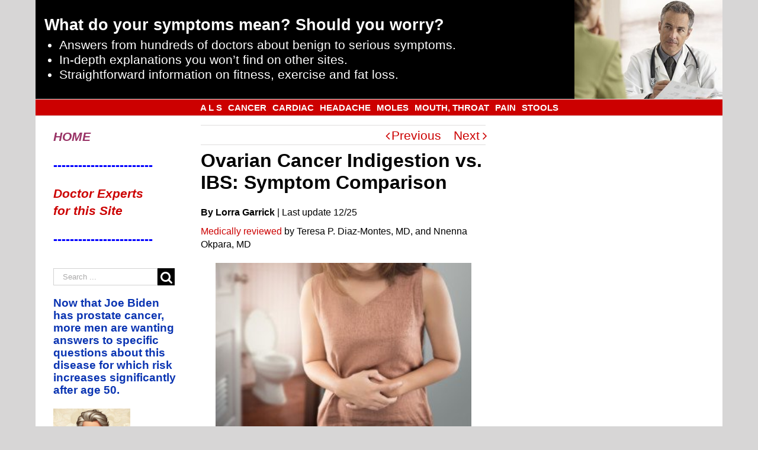

--- FILE ---
content_type: text/html; charset=UTF-8
request_url: https://scarysymptoms.com/2014/12/ovarian-cancer-indigestion-vs-ibs/
body_size: 49527
content:
<!DOCTYPE html>
<html class="" lang="en-US" prefix="og: http://ogp.me/ns# fb: http://ogp.me/ns/fb#">
<head>
	<meta http-equiv="X-UA-Compatible" content="IE=edge" />

	<meta http-equiv="Content-Type" content="text/html; charset=utf-8"/>

	
	<meta name="viewport" content="width=device-width, initial-scale=1" />
	    <style>
        .pro-wccp:before {
            content: "\f160";
            top: 3px;
        }
        .pro-wccp:before{
            color:#02CA03 !important
        }
        .pro-wccp {
            transform: rotate(45deg);
        }
    </style>
    <script id="wccp_pro_disable_selection">

var image_save_msg = 'You are not allowed to save images!';

var no_menu_msg = 'Context menu disabled!';

var smessage = "Alert: Content selection is disabled!!";


"use strict";
/* This because search property "includes" does not supported by IE*/
if (!String.prototype.includes) {
String.prototype.includes = function(search, start) {
  if (typeof start !== 'number') {
	start = 0;
  }

  if (start + search.length > this.length) {
	return false;
  } else {
	return this.indexOf(search, start) !== -1;
  }
};
}
/*////////////////////////////////////*/
let canCall = true;

function call_disable_copy_WithDelay(e) {
  if (canCall) {
    canCall = false;
    disable_copy(e);
    setTimeout(() => {
      canCall = true;
    }, 1000);
  }
}

function disable_copy(e)
{
	window.wccp_pro_iscontenteditable_flag = false;
	
	wccp_pro_log_to_console_if_allowed("disable_copy");
	
	var e = e || window.event; // also there is no e.target property in IE. instead IE uses window.event.srcElement
  	
	var target = e.target || e.srcElement;

	var elemtype = e.target.nodeName;
	
	elemtype = elemtype.toUpperCase();
	
	if (apply_class_exclusion(e) == "Yes") return true;

	if(wccp_pro_iscontenteditable(e) == true) {return true;}
	
	if(is_content_editable_element(current_clicked_element) == true)
	{
		return true;
	}
	else
	{
		if (smessage !== "" && e.detail == 2)
			show_wccp_pro_message(smessage);
		
		if (isSafari)
		{
			return true;
		}
		else
		{
			//wccp_pro_clear_any_selection();
			
			return false;
		}
	}
	
	/*disable context menu when shift + right click is pressed*/
	var shiftPressed = 0;
	
	var evt = e?e:window.event;
	
	if (parseInt(navigator.appVersion)>3) {
		
		if (document.layers && navigator.appName=="Netscape")
			
			shiftPressed = (e.modifiers-0>3);
			
		else
			
			shiftPressed = e.shiftKey;
			
		if (shiftPressed) {
			
			if (smessage !== "") show_wccp_pro_message(smessage);
			
			var isFirefox = typeof InstallTrigger !== 'undefined';   /* Firefox 1.0+ */
			
			if (isFirefox) {
			evt.cancelBubble = true;
			if (evt.stopPropagation) evt.stopPropagation();
			if (evt.preventDefault()) evt.preventDefault();
			show_wccp_pro_message (smessage);
			wccp_pro_clear_any_selection();
			return false;
			}
			
			wccp_pro_clear_any_selection();
			return false;
		}
	}
	
	if(e.which === 2 ){
	var clickedTag_a = (e==null) ? event.srcElement.tagName : e.target.tagName;
	   show_wccp_pro_message(smessage);
       wccp_pro_clear_any_selection(); return false;
    }
	var isSafari = /Safari/.test(navigator.userAgent) && /Apple Computer/.test(navigator.vendor);
	var checker_IMG = 'checked';
	if (elemtype == "IMG" && checker_IMG == 'checked' && e.detail == 2) {show_wccp_pro_message(alertMsg_IMG);wccp_pro_clear_any_selection();return false;}

    //elemtype must be merged by elemtype checker on function disable_copy & disable_hot_keys
	if (is_content_editable_element(elemtype) == false)
	{
		if (smessage !== "" && e.detail == 2)
			show_wccp_pro_message(smessage);
		
		if (isSafari)
		{
			return true;
		}
		else
		{
			wccp_pro_clear_any_selection(); return false;
		}
	}
	else
	{
		return true;
	}
}
////////////////////////////
function disable_copy_ie()
{
	wccp_pro_log_to_console_if_allowed("disable_copy_ie_function_started");
	
	var e = e || window.event;
	/*also there is no e.target property in IE.*/
	/*instead IE uses window.event.srcElement*/
  	var target = e.target || e.srcElement;
	
	var elemtype = window.event.srcElement.nodeName;
	
	elemtype = elemtype.toUpperCase();

	if(wccp_pro_iscontenteditable(e) == true) return true;
	
	if (apply_class_exclusion(e) == "Yes") return true;
	
	if (elemtype == "IMG") {show_wccp_pro_message(alertMsg_IMG);return false;}
	
	//elemtype must be merged by elemtype checker on function disable_copy & disable_hot_keys
	if (is_content_editable_element(elemtype) == false)
	{
		return false;
	}
}
function disable_drag_text(e)
{
	wccp_pro_log_to_console_if_allowed("disable_drag_text");
	
	/*var isSafari = /Safari/.test(navigator.userAgent) && /Apple Computer/.test(navigator.vendor);*/
	/*if (isSafari) {show_wccp_pro_message(alertMsg_IMG);return false;}*/
	
	var e = e || window.event; // also there is no e.target property in IE. instead IE uses window.event.srcElement*/
  	
	var target = e.target || e.srcElement;
	
	/*For contenteditable tags*/
	
	if (apply_class_exclusion(e) == "Yes") return true;

	var elemtype = e.target.nodeName;
	
	elemtype = elemtype.toUpperCase();
	
	var disable_drag_text_drop = 'checked';
	
	if (disable_drag_text_drop != "checked")  return true;
	
	if (window.location.href.indexOf("/user/") > -1) {
      return true; /*To allow users to drag & drop images when editing thier profiles*/
    }
	
	return false;
}

/*/////////////////special for safari Start////////////////*/
var onlongtouch;

var timer;

var touchduration = 1000; /*length of time we want the user to touch before we do something*/

var elemtype = "";

function touchstart(e)
{
	wccp_pro_log_to_console_if_allowed("touchstart");
	
	e = e || window.event;// also there is no e.target property in IE. instead IE uses window.event.srcElement
	
	var target = e.target || e.srcElement;

	var elemtype = e.target.nodeName;
	
	elemtype = elemtype.toUpperCase();
	
	//if (elemtype == "A") return;

	if (apply_class_exclusion(elemtype) == 'Yes') return;
	/*also there is no e.target property in IE.*/
	/*instead IE uses window.event.srcElement*/
	
	if(!wccp_pro_is_passive()) e.preventDefault();
	if (!timer) {
		timer = setTimeout(onlongtouch, touchduration);
	}
}

function touchend()
{
	wccp_pro_log_to_console_if_allowed("touchend");
	
    /*stops short touches from firing the event*/
    if (timer) {
        clearTimeout(timer);
        timer = null;
    }
	onlongtouch();
}

onlongtouch = function(e)/*this will clear the current selection if any_not_editable_thing selected*/
{
	wccp_pro_log_to_console_if_allowed("onlongtouch");
	
	if (is_content_editable_element(elemtype) == false)
	{
		if (window.getSelection) {
			if (window.getSelection().empty) { /*Chrome*/
			window.getSelection().empty();
			} else if (window.getSelection().removeAllRanges) {  /*Firefox*/
			window.getSelection().removeAllRanges();
			}
		} else if (document.selection) {  /*IE?*/
			var textRange = document.body.createTextRange();
			textRange.moveToElementText(element);
			textRange.select();

			document.selection.empty();
		}
		return false;
	}
};

document.addEventListener("DOMContentLoaded", function(event)
	{ 
		window.addEventListener("touchstart", touchstart, false);
		window.addEventListener("touchend", touchend, false);
	});


function wccp_pro_is_passive()
{
	wccp_pro_log_to_console_if_allowed("wccp_pro_is_passive");
	
	var cold = false,
	hike = function() {};

	try {
	var aid = Object.defineProperty({}, 'passive', {
	get() {cold = true}
	});
	window.addEventListener('test', hike, aid);
	window.removeEventListener('test', hike, aid);
	} catch (e) {}

	return cold;
}
/*/////////////////////////////////////////////////////////////////*/
function reEnable()
{
	return true;
}

if(navigator.userAgent.indexOf('MSIE')==-1) //If not IE
{
	document.ondragstart = disable_drag_text;
	document.onselectstart = call_disable_copy_WithDelay;
	document.onselectionchange = call_disable_copy_WithDelay;
	//document.onmousedown = disable_copy;
	//document.addEventListener('click', disable_copy, false);
	//document.addEventListener('click', set_current_clicked_element, false);
	document.addEventListener('mousedown', set_current_clicked_element, false);
	//document.onclick = reEnable;
}else
{
	document.onselectstart = disable_copy_ie;
}

var current_clicked_element = "";

var current_clicked_object = null;

function set_current_clicked_element(e)
{
	var e = e || window.event; // also there is no e.target property in IE. instead IE uses window.event.srcElement
  	
	var target = e.target || e.srcElement;

	var elemtype = e.target.nodeName;
	
	elemtype = elemtype.toUpperCase();
	
	current_clicked_element = elemtype;
	
	wccp_pro_log_to_console_if_allowed("current_clicked_element = " + current_clicked_element, arguments.callee.name);
}
</script>
	<script id="wccp_pro_css_disable_selection">
	function wccp_pro_msieversion() 
		{
			var ua = window.navigator.userAgent;
			var msie = ua.indexOf("MSIE");
			var msie2 = ua.indexOf("Edge");
			var msie3 = ua.indexOf("Trident");

		if (msie > -1 || msie2 > -1 || msie3 > -1) // If Internet Explorer, return version number
		{
			return "IE";
		}
		else  // If another browser, return 0
		{
			return "otherbrowser";
		}
	}
    
	var e = document.getElementsByTagName('H1')[0];
	if(e && wccp_pro_msieversion() == "IE")
	{
		e.setAttribute('unselectable',"on");
	}
	</script>
<script id="wccp_pro_disable_hot_keys">
/*****************For contenteditable tags***************/
var wccp_pro_iscontenteditable_flag = false;

function wccp_pro_iscontenteditable(e)
{
	var e = e || window.event; // also there is no e.target property in IE. instead IE uses window.event.srcElement
  	
	var target = e.target || e.srcElement;
	
	var iscontenteditable = "false";
		
	if(typeof target.getAttribute!="undefined" )
	{
		iscontenteditable = target.getAttribute("contenteditable"); // Return true or false as string
		
		if(typeof target.hasAttribute!="undefined")
		{
			if(target.hasAttribute("contenteditable"))
				iscontenteditable = true;
		}
	}
	
	wccp_pro_log_to_console_if_allowed("iscontenteditable:" + iscontenteditable);
	
	var iscontenteditable2 = false;
	
	if(typeof target.isContentEditable!="undefined" ) iscontenteditable2 = target.isContentEditable; // Return true or false as boolean

	if(target.parentElement !=null) iscontenteditable2 = target.parentElement.isContentEditable;
	
	if (iscontenteditable == "true" || iscontenteditable == true || iscontenteditable2 == true)
	{
		if(typeof target.style!="undefined" ) target.style.cursor = "text";
		
		wccp_pro_iscontenteditable_flag = true;
		
		wccp_pro_log_to_console_if_allowed("wccp_pro_iscontenteditable: true");
		
		return true;
	}
	wccp_pro_log_to_console_if_allowed("wccp_pro_iscontenteditable: false");
}
/******************************************************/
function wccp_pro_clear_any_selection()
{
	if(window.wccp_pro_iscontenteditable_flag == true) return;
	
	wccp_pro_log_to_console_if_allowed("wccp_pro_clear_any_selection");
	
	var myName = wccp_pro_clear_any_selection.caller.toString();
	
	myName = myName.substr('function '.length);
	
	myName = myName.substr(0, myName.indexOf('('));

	wccp_pro_log_to_console_if_allowed("called_by: " + myName);
	
	if (window.getSelection)
	{
		if (window.getSelection().empty)
		{  // Chrome
			window.getSelection().empty();
		} else if (window.getSelection().removeAllRanges) 
		{  // Firefox
			window.getSelection().removeAllRanges();
		}
	} else if (document.selection)
	{  // IE?
		document.selection.empty();
	}
	
	//show_wccp_pro_message("You are not allowed to make this operation");
}


/*Is content_editable element*/
function is_content_editable_element(element_name = "")
{
	if (element_name == "TEXT" || element_name == "#TEXT" || element_name == "TEXTAREA" || element_name == "INPUT" || element_name == "PASSWORD" || element_name == "SELECT" || element_name == "OPTION" || element_name == "EMBED" || element_name == "CODE" || element_name == "CODEBLOCK_WCCP")
	{
		wccp_pro_log_to_console_if_allowed("is_content_editable_element: true >>" + element_name);
		
		return true;
	}
	wccp_pro_log_to_console_if_allowed("is_content_editable_element: false >>" + element_name);
	
	return false;
}
/*Is selection enabled element*/
/*
function is_selection_enabled_element(element_name = "")
{
	if (is_content_editable_element == true)
	{
		wccp_pro_log_to_console_if_allowed("is_selection_enabled_element: true >>" + element_name);
		
		return true;
	}
	wccp_pro_log_to_console_if_allowed("is_selection_enabled_element: false >>" + element_name);
	
	return false;
}
*/
/*Hot keys function  */
function disable_hot_keys(e)
{
	wccp_pro_log_to_console_if_allowed("disable_hot_keys");
	
	e = e || window.event;
	
	//console.log(e);
	
	if (!e) return;
	
	var key;

		if(window.event)
			  key = window.event.keyCode;     /*IE*/
		else if (e.hasOwnProperty("which")) key = e.which;     /*firefox (97)*/

	wccp_pro_log_to_console_if_allowed("Data:", key);
	
			
		if (key == 123 || (e.ctrlKey && e.shiftKey && e.keyCode == 'J'.charCodeAt(0)) )//F12 chrome developer key disable
		{
			show_wccp_pro_message('You are not allowed to do this action on the current page!!');
			
			return false;
		}
		
	var elemtype = e.target.tagName;
	
	elemtype = elemtype.toUpperCase();
	
	var sel = getSelectionTextAndContainerElement();
	
	if(elemtype == "BODY" && sel.text != "") elemtype = sel.containerElement.tagName; /* no need for it when tag name is BODY, so we get the selected text tag name */

	/*elemtype must be merged by elemtype checker on function disable_copy & disable_copy_ie*/
	if (is_content_editable_element(elemtype) == true)
	{
		elemtype = 'TEXT';
	}
	
	if(wccp_pro_iscontenteditable(e) == true) elemtype = 'TEXT';
	
		if (key == 44)/*For any emement type, text elemtype is not excluded here, (prntscr (44)*/
		{
			copyTextToClipboard("");
			show_wccp_pro_message('You are not allowed to do this action on the current page!!');
			return false;
		}	
	if (e.ctrlKey || e.metaKey)
	{
		if (elemtype!= 'TEXT' && (key == 97 || key == 99 || key == 120 || key == 26 || key == 43))
		{
			 show_wccp_pro_message('Alert: You are not allowed to copy content or view source');
			 return false;
		}
		if (elemtype!= 'TEXT')
		{
						
			if (key == 65)
			{
				show_wccp_pro_message('You are not allowed to do this action on the current page!!');
				return false;
			}			
						
			if (key == 67)
			{
				show_wccp_pro_message('You are not allowed to do this action on the current page!!');
				return false;
			}			
						
			if (key == 88)
			{
				show_wccp_pro_message('You are not allowed to do this action on the current page!!');
				return false;
			}			
						
			if (key == 86)
			{
				show_wccp_pro_message('You are not allowed to do this action on the current page!!');
				return false;
			}		}
				
		if (key == 85)
		{
			show_wccp_pro_message('You are not allowed to do this action on the current page!!');
			return false;
		}		
				if (key == 80)
		{
			show_wccp_pro_message('You are not allowed to do this action on the current page!!');
			return false;
		}		
				if (key == 44)
		{
			copyTextToClipboard("no");
			show_wccp_pro_message('You are not allowed to do this action on the current page!!');
			return false;
		}		
		
					if (key == 73)//F12 chrome developer key disable
			{
				show_wccp_pro_message('You are not allowed to do this action on the current page!!');
				return false;
			}
				
				
		if (key == 83)
		{
			show_wccp_pro_message('You are not allowed to do this action on the current page!!');
			return false;
		}    }
return true;
}


window.addEventListener('load', function (){
	if(window.Zepto || !window.jQuery) jQuery =  $;
	jQuery(document).ready(function() {
	  jQuery(document).bind("keyup keydown", disable_hot_keys);
	});
});

</script>
<style>
.wccp_pro_copy_code_button
{
	line-height: 6px;
	width: auto;
	font-size: 8pt;
	font-family: tahoma;
	margin-top: 1px;
	position:absolute;
	top:0;
	right:0;
	border-radius: 4px;
	opacity: 100%;
}
.wccp_pro_copy_code_button:hover
{
	opacity: 100%;
}

.wccp_pro_copy_code_button[disabled]
{
	opacity: 40%;
}
code,pre
{
	overflow: visible;
	white-space: pre-line;
}
</style>
<script id="wccp_pro_disable_Right_Click">

	function wccp_pro_nocontext(e)
	{
		wccp_pro_log_to_console_if_allowed("wccp_pro_nocontext function");
		
		const caller = wccp_pro_nocontext.caller;
		
		if (caller) wccp_pro_log_to_console_if_allowed("Caller function is: " + caller.name);
		
		e = e || window.event; // also there is no e.target property in IE. instead IE uses window.event.srcElement
		
		if (apply_class_exclusion(e) == 'Yes') return true;
		
		var exception_tags = 'NOTAG,';
		
		var clickedTag = (e==null) ? event.srcElement.tagName : e.target.tagName;
		
		wccp_pro_log_to_console_if_allowed("clickedTag: " + clickedTag);
		
		var target = e.target || e.srcElement;
		
		var parent_tag = ""; var parent_of_parent_tag = "";
		
		if(target.parentElement != null)
		{
			parent_tag = target.parentElement.tagName;
			
			if(target.parentElement.parentElement != null) parent_of_parent_tag = target.parentElement.parentElement.tagName;
		}
		
		var checker = 'checked';
		if ((clickedTag == "IMG" || clickedTag == "FIGURE" || clickedTag == "SVG" || clickedTag == "PROTECTEDIMGDIV") && checker == 'checked') {
			if (alertMsg_IMG != "")show_wccp_pro_message(alertMsg_IMG);
			return false;
		}else {exception_tags = exception_tags + 'IMG,';}
		
		checker = '';
		if ((clickedTag == "VIDEO" || clickedTag == "PROTECTEDWCCPVIDEO" || clickedTag == "EMBED") && checker == 'checked') {
			if (alertMsg_VIDEO != "")show_wccp_pro_message(alertMsg_VIDEO);
			return false;
		}else {exception_tags = exception_tags + 'VIDEO,PROTECTEDWCCPVIDEO,EMBED,';}
		
		checker = 'checked';
		if ((clickedTag == "A" || clickedTag == "TIME" || parent_tag == "A" || parent_of_parent_tag == "A") && checker == 'checked') {
			if (alertMsg_A != "")show_wccp_pro_message(alertMsg_A);
			return false;
		}else {exception_tags = exception_tags + 'A,';if(parent_tag == "A" || parent_of_parent_tag == "A") clickedTag = "A";}

		checker = 'checked';
		if ((clickedTag == "P" || clickedTag == "B" || clickedTag == "FONT" ||  clickedTag == "LI" || clickedTag == "UL" || clickedTag == "STRONG" || clickedTag == "OL" || clickedTag == "BLOCKQUOTE" || clickedTag == "TH" || clickedTag == "TR" || clickedTag == "TD" || clickedTag == "SPAN" || clickedTag == "EM" || clickedTag == "SMALL" || clickedTag == "I" || clickedTag == "BUTTON") && checker == 'checked') {
			if (alertMsg_PB != "")show_wccp_pro_message(alertMsg_PB);
			return false;
		}else {exception_tags = exception_tags + 'P,B,FONT,LI,UL,STRONG,OL,BLOCKQUOTE,TD,SPAN,EM,SMALL,I,BUTTON,';}
		
		checker = 'checked';
		if ((clickedTag == "INPUT" || clickedTag == "PASSWORD") && checker == 'checked') {
			if (alertMsg_INPUT != "")show_wccp_pro_message(alertMsg_INPUT);
			return false;
		}else {exception_tags = exception_tags + 'INPUT,PASSWORD,';}
		
		checker = 'checked';
		if ((clickedTag == "H1" || clickedTag == "H2" || clickedTag == "H3" || clickedTag == "H4" || clickedTag == "H5" || clickedTag == "H6" || clickedTag == "ASIDE" || clickedTag == "NAV") && checker == 'checked') {
			if (alertMsg_H != "")show_wccp_pro_message(alertMsg_H);
			return false;
		}else {exception_tags = exception_tags + 'H1,H2,H3,H4,H5,H6,';}
		
		checker = 'checked';
		if (clickedTag == "TEXTAREA" && checker == 'checked') {
			if (alertMsg_TEXTAREA != "")show_wccp_pro_message(alertMsg_TEXTAREA);
			return false;
		}else {exception_tags = exception_tags + 'TEXTAREA,';}
		
		checker = 'checked';
		if ((clickedTag == "DIV" || clickedTag == "BODY" || clickedTag == "HTML" || clickedTag == "ARTICLE" || clickedTag == "SECTION" || clickedTag == "NAV" || clickedTag == "HEADER" || clickedTag == "FOOTER") && checker == 'checked') {
			if (alertMsg_EmptySpaces != "")show_wccp_pro_message(alertMsg_EmptySpaces);
			return false;
		}
		else
		{
			if (exception_tags.indexOf(clickedTag)!=-1)
			{
				return true;
			}
			else
			return false;
		}
	}
	
	function disable_drag_images(e)
	{return;
		wccp_pro_log_to_console_if_allowed("disable_drag_images");
		
		var e = e || window.event; // also there is no e.target property in IE. instead IE uses window.event.srcElement
		
		var target = e.target || e.srcElement;
		
		//For contenteditable tags
		if (apply_class_exclusion(e) == "Yes") return true;

		var elemtype = e.target.nodeName;
		
		if (elemtype != "IMG") {return;}
		
		elemtype = elemtype.toUpperCase();
		
		var disable_drag_drop_images = 'checked';
		
		if (disable_drag_drop_images != "checked")  return true;
		
		if (window.location.href.indexOf("/user/") > -1) {
		  return true; //To allow users to drag & drop images when editing thier profiles
		}
		
		show_wccp_pro_message(alertMsg_IMG);
		
		return false;
	}
	
	var alertMsg_IMG = "Alert: Protected image";
	var alertMsg_A = "Alert: This link is protected";
	var alertMsg_PB = "Alert: Right click on text is disabled";
	var alertMsg_INPUT = "Alert: Right click is disabled";
	var alertMsg_H = "Alert: Right click on headlines is disabled";
	var alertMsg_TEXTAREA = "Alert: Right click is disabled";
	var alertMsg_EmptySpaces = "Alert: Right click on empty spaces is disabled";
	var alertMsg_VIDEO = "Alert: Right click on videos is disabled";
	//document.oncontextmenu=null;
	window.addEventListener('load', function (){
	if(window.Zepto || !window.jQuery) jQuery =  $;
	jQuery(document).ready(function(){
		jQuery(document).on('contextmenu', wccp_pro_nocontext);
	});
	});
	window.addEventListener('load', function (){
	if (typeof jQuery === 'undefined')
	{
		alert("no jquery");
		document.oncontextmenu = wccp_pro_nocontext;
		document.addEventListener("contextmenu",wccp_pro_nocontext);
		window.addEventListener("contextmenu",wccp_pro_nocontext);
	}
	});
</script>
	
	<script id="wccp_pro_disable_drag_images">
	document.ondragstart = disable_drag_images;
		window.addEventListener('load', function (){
			if(window.Zepto || !window.jQuery) jQuery =  $;
			jQuery(document).ready(function(){
				jQuery('img').each(function() {
					jQuery(this).attr('draggable', false);
				});
			});
		});
	</script>
	<style id="wccp_pro_style1">
		img{
			-moz-user-select: none;
			-webkit-user-select: none;
			-ms-user-select: none;
			-khtml-user-select: none;
			user-select: none;
			-webkit-user-drag: none;
		}
	</style>
<script id="wccp_pro_class_exclusion">
function copyToClipboard(elem) {
	  // create hidden text element, if it doesn't already exist
    var targetId = "_wccp_pro_hiddenCopyText_";
    {
        // must use a temporary form element for the selection and copy
        target = document.getElementById(targetId);
        if (!target) {
            var target = document.createElement("textarea");
            target.style.position = "absolute";
            target.style.left = "-9999px";
            target.style.top = "0";
            target.id = targetId;
            document.body.appendChild(target);
        }
        target.textContent = elem.textContent;
    }
    // select the content
    var currentFocus = document.activeElement;
    target.focus();
    target.setSelectionRange(0, target.value.length);
    
    // copy the selection
    var succeed;
    try {
    	  succeed = document.execCommand("copy");
    } catch(e) {
        succeed = false;
    }

    // restore original focus
    if (currentFocus && typeof currentFocus.focus === "function") {
        currentFocus.focus();
    }
    
    
	// clear temporary content
	target.textContent = "";
	document.getElementsByTagName('span')[0].innerHTML = " ";
    return succeed;
}
/**************************************************/
function wccp_pro_log_to_console_if_allowed(data = "")
{//return;
	var myName = "";
	
	if(wccp_pro_log_to_console_if_allowed.caller != null) myName = wccp_pro_log_to_console_if_allowed.caller.toString();
	
	myName = myName.substr('function '.length);
	
	myName = myName.substr(0, myName.indexOf('('));
	
	}
/**************************************************/
function fallbackCopyTextToClipboard(text) {
  var textArea = document.createElement("textarea");
  textArea.value = text;
  document.body.appendChild(textArea);
  textArea.focus();
  textArea.select();

  try {
    var successful = document.execCommand("copy");
    var msg = successful ? "successful" : "unsuccessful";
    wccp_pro_log_to_console_if_allowed("Fallback: Copying text command was " + msg);
  } catch (err) {
    console.error("Fallback: Oops, unable to copy", err);
  }

  document.body.removeChild(textArea);
}
/*****************************************/
function copyTextToClipboard(text) {
  if (!navigator.clipboard) {
    fallbackCopyTextToClipboard(text);
    return;
  }
  navigator.clipboard.writeText(text).then(
    function() {
      console.log("Async: Copying to clipboard was successful!");
    },
    function(err) {
      console.error("Async: Could not copy text: ", err);
    }
  );
}
/*****************************************/
/*getSelectionTextAndContainerElement*/
function getSelectionTextAndContainerElement()
{
    var text = "", containerElement = null;
    if (typeof window.getSelection != "undefined") {
        var sel = window.getSelection();
        if (sel.rangeCount) {
            var node = sel.getRangeAt(0).commonAncestorContainer;
            containerElement = node.nodeType == 1 ? node : node.parentNode;
			if (typeof(containerElement.parentElement) != 'undefined') current_clicked_object = containerElement.parentElement;
            text = sel.toString();
        }
    } else if (typeof document.selection != "undefined" && document.selection.type != "Control")
	{
        var textRange = document.selection.createRange();
        containerElement = textRange.parentElement();
        text = textRange.text;
    }
    
	return {
        text: text,
        containerElement: containerElement
    };
}

function getSelectionParentElement() {
    var parentEl = null, sel;
	
    if (window.getSelection) {
        sel = window.getSelection();
        if (sel.rangeCount) {
            parentEl = sel.getRangeAt(0).commonAncestorContainer;
			//sel.getRangeAt(0).startContainer.parentNode;
            if (parentEl.nodeType != 1) {
                parentEl = parentEl.parentNode;
            }
        }
    } else if ( (sel = document.selection) && sel.type != "Control") {
        parentEl = sel.createRange().parentElement();
    }
	
	let arr = new Array();
	
	arr["nodeName"] = "cant_find_parent_element";
	
	if(parentEl != null)
		return parentEl;
	else
		return arr;
}
/*****************************************/
function sleep(ms) {
    return new Promise(resolve => setTimeout(resolve, ms));
}
/*****************************************/
</script>

<script id="apply_class_exclusion">
function apply_class_exclusion(e)
{
	wccp_pro_log_to_console_if_allowed(e);
	
	var my_return = 'No';
	
	var e = e || window.event; // also there is no e.target property in IE. instead IE uses window.event.srcElement
  	
	var target = e.target || e.srcElement || e || 'nothing';
	
	var excluded_classes = '' + '';
	
	var class_to_exclude = "";
	
	if(target.parentElement != null)
	{
		class_to_exclude = target.className + ' ' + target.parentElement.className || '';
	}else{
		class_to_exclude = target.className;
	}
	
	var class_to_exclude_array = Array();
	
	//console.log(class_to_exclude);
	
	if (typeof(class_to_exclude) != 'undefined') class_to_exclude_array = class_to_exclude.split(" ");
	
	//console.log (class_to_exclude_array);
	
	class_to_exclude_array.forEach(function(item)
	{
		if(item != '' && excluded_classes.indexOf(item)>=0)
		{
			//target.style.cursor = "text";
			
			//console.log ('Yes');
			
			my_return = 'Yes';
		}
	});

	try {
		class_to_exclude = target.parentElement.getAttribute('class') || target.parentElement.className || '';
		}
	catch(err) 
		{
		class_to_exclude = '';
		}
	
	if(class_to_exclude != '' && excluded_classes.indexOf(class_to_exclude)>=0)
	{
		//target.style.cursor = "text";
		my_return = 'Yes';
	}

	return my_return;
}
</script>
<style id="wccp_pro_style2" data-asas-style="">

	
	*[contenteditable] , [contenteditable] *,*[contenteditable="true"] , [contenteditable="true"] * { /* for contenteditable tags*/ , /* for tags inside contenteditable tags*/
	  -webkit-user-select: auto !important;
	  cursor: text !important;
	  user-select: text !important;
	  pointer-events: auto !important;
	}
	
	/*
	*[contenteditable]::selection, [contenteditable] *::selection, [contenteditable="true"]::selection, [contenteditable="true"] *::selection { background: Highlight !important; color: HighlightText !important;}
	*[contenteditable]::-moz-selection, [contenteditable="true"] *::-moz-selection { background: Highlight !important; color: HighlightText !important;}
	input::selection,textarea::selection, code::selection, code > *::selection { background: Highlight !important; color: HighlightText !important;}
	input::-moz-selection,textarea::-moz-selection, code::-moz-selection, code > *::-moz-selection { background: Highlight !important; color: HighlightText !important;}
	*/
	a{ cursor: pointer ; pointer-events: auto !important;}

	</style><style>TEXT,TEXTAREA,input[type="text"] {cursor: text !important; user-select: text !important;}</style>	<script id="wccp_pro_alert_message">
	window.addEventListener('DOMContentLoaded', function() {}); //This line to stop JS deffer function in wp-rockt pluign
	
	window.addEventListener('load', function (){
		// Create the first div element with the "oncontextmenu" attribute
		const wccp_pro_mask = document.createElement('div');
		wccp_pro_mask.setAttribute('oncontextmenu', 'return false;');
		wccp_pro_mask.setAttribute('id', 'wccp_pro_mask');

		// Create the second div element with the "msgmsg-box-wpcp hideme" classes
		const wpcp_error_message = document.createElement('div');
		wpcp_error_message.setAttribute('id', 'wpcp-error-message');
		wpcp_error_message.setAttribute('class', 'msgmsg-box-wpcp hideme');

		// Add a span element with the "error: " text inside the second div
		const error_span = document.createElement('span');
		error_span.innerText = 'error: ';
		wpcp_error_message.appendChild(error_span);

		// Add the error message text inside the second div
		const error_text = document.createTextNode('Alert: Content selection is disabled!!');
		wpcp_error_message.appendChild(error_text);

		// Add the div elements to the document body
		document.body.appendChild(wccp_pro_mask);
		document.body.appendChild(wpcp_error_message);
	});

	var timeout_result;
	function show_wccp_pro_message(smessage="", style="")
	{
		wccp_pro_log_to_console_if_allowed(smessage);
				
		timeout = 3000;
		
		if(style == "") style = "warning-wpcp";
		
		if (smessage !== "" && timeout!=0)
		{
			var smessage_text = smessage;
			jquery_fadeTo();
			document.getElementById("wpcp-error-message").innerHTML = smessage_text;
			document.getElementById("wpcp-error-message").className = "msgmsg-box-wpcp showme " + style;
			clearTimeout(timeout_result);
			timeout_result = setTimeout(hide_message, timeout);
		}
		else
		{
			clearTimeout(timeout_result);
			timeout_result = setTimeout(hide_message, timeout);
		}
	}
	function hide_message()
	{
		jquery_fadeOut();
		document.getElementById("wpcp-error-message").className = "msgmsg-box-wpcp warning-wpcp hideme";
	}
	function jquery_fadeTo()
	{
		try {
			jQuery("#wccp_pro_mask").fadeTo("slow", 0.3);
		}
		catch(err) {
			//alert(err.message);
			}
	}
	function jquery_fadeOut()
	{
		try {
			jQuery("#wccp_pro_mask").fadeOut( "slow" );
		}
		catch(err) {}
	}
	</script>
	<style>
	#wccp_pro_mask
	{
		position: absolute;
		bottom: 0;
		left: 0;
		position: fixed;
		right: 0;
		top: 0;
		background-color: #000;
		pointer-events: none;
		display: none;
		z-index: 10000;
		animation: 0.5s ease 0s normal none 1 running ngdialog-fadein;
		background: rgba(0, 0, 0, 0.4) none repeat scroll 0 0;
	}
	#wpcp-error-message {
	    direction: ltr;
	    text-align: center;
	    transition: opacity 900ms ease 0s;
		pointer-events: none;
	    z-index: 99999999;
	}
	.hideme {
    	opacity:0;
    	visibility: hidden;
	}
	.showme {
    	opacity:1;
    	visibility: visible;
	}
	.msgmsg-box-wpcp {
		border-radius: 10px;
		color: #555555;
		font-family: Tahoma;
		font-size: 12px;
		margin: 10px !important;
		padding: 10px 36px !important;
		position: fixed;
		width: 255px;
		top: 50%;
		left: 50%;
		margin-top: -10px !important;
		margin-left: -130px !important;
	}
	.msgmsg-box-wpcp b {
		font-weight:bold;
	}
		.warning-wpcp {
		background:#ffecec url('https://scarysymptoms.com/wp-content/plugins/wccp-pro/images/warning.png') no-repeat 10px 50%;
		border:1px solid #f2bfbf;
		-webkit-box-shadow: 0px 0px 34px 2px #f2bfbf;
		-moz-box-shadow: 0px 0px 34px 2px #f2bfbf;
		box-shadow: 0px 0px 34px 2px #f2bfbf;
	}
	.success-wpcp {
		background: #fafafa url('https://scarysymptoms.com/wp-content/plugins/wccp-pro/images/success.png') no-repeat 10px 50%;
		border: 1px solid #00b38f;
		box-shadow: 0px 0px 34px 2px #adc;
	}
    </style>
<meta name='robots' content='index, follow, max-image-preview:large, max-snippet:-1, max-video-preview:-1' />

	<!-- This site is optimized with the Yoast SEO Premium plugin v18.2.1 (Yoast SEO v18.4.1) - https://yoast.com/wordpress/plugins/seo/ -->
	<title>Ovarian Cancer Indigestion vs. IBS: Symptom Comparison &raquo; Scary Symptoms</title>
	<meta name="description" content="What does the “indigestion” of ovarian cancer feel like and what’s it like with irritable bowel syndrome? Are there similarities? What are the differences?" />
	<link rel="canonical" href="https://scarysymptoms.com/2014/12/ovarian-cancer-indigestion-vs-ibs/" />
	<meta property="og:locale" content="en_US" />
	<meta property="og:type" content="article" />
	<meta property="og:title" content="Ovarian Cancer Indigestion vs. IBS: Symptom Comparison" />
	<meta property="og:description" content="What does the “indigestion” of ovarian cancer feel like and what’s it like with irritable bowel syndrome? Are there similarities? What are the differences?" />
	<meta property="og:url" content="https://scarysymptoms.com/2014/12/ovarian-cancer-indigestion-vs-ibs/" />
	<meta property="og:site_name" content="Scary Symptoms" />
	<meta property="article:published_time" content="2014-12-25T02:20:00+00:00" />
	<meta property="article:modified_time" content="2025-12-18T06:46:57+00:00" />
	<meta property="og:image" content="https://scarysymptoms.com/wp-content/uploads/2014/01/MC.-IBS-By-Emily-frost-e1586220144631-1024x683.jpg" />
	<meta property="og:image:width" content="1024" />
	<meta property="og:image:height" content="683" />
	<meta property="og:image:type" content="image/jpeg" />
	<meta name="twitter:card" content="summary" />
	<meta name="twitter:label1" content="Written by" />
	<meta name="twitter:data1" content="ELLSSEE" />
	<meta name="twitter:label2" content="Est. reading time" />
	<meta name="twitter:data2" content="3 minutes" />
	<script type="application/ld+json" class="yoast-schema-graph">{"@context":"https://schema.org","@graph":[{"@type":"WebSite","@id":"https://scarysymptoms.com/#website","url":"https://scarysymptoms.com/","name":"Scary Symptoms","description":"Headquarters for Health Anxiety/Panic, Medical Conditions, Fat Loss, Exercise, Fitness, Mental Health","potentialAction":[{"@type":"SearchAction","target":{"@type":"EntryPoint","urlTemplate":"https://scarysymptoms.com/?s={search_term_string}"},"query-input":"required name=search_term_string"}],"inLanguage":"en-US"},{"@type":"ImageObject","@id":"https://scarysymptoms.com/2014/12/ovarian-cancer-indigestion-vs-ibs/#primaryimage","inLanguage":"en-US","url":"https://scarysymptoms.com/wp-content/uploads/2014/01/MC.-IBS-By-Emily-frost-e1586220144631.jpg","contentUrl":"https://scarysymptoms.com/wp-content/uploads/2014/01/MC.-IBS-By-Emily-frost-e1586220144631.jpg","width":5472,"height":3648},{"@type":"WebPage","@id":"https://scarysymptoms.com/2014/12/ovarian-cancer-indigestion-vs-ibs/#webpage","url":"https://scarysymptoms.com/2014/12/ovarian-cancer-indigestion-vs-ibs/","name":"Ovarian Cancer Indigestion vs. IBS: Symptom Comparison &raquo; Scary Symptoms","isPartOf":{"@id":"https://scarysymptoms.com/#website"},"primaryImageOfPage":{"@id":"https://scarysymptoms.com/2014/12/ovarian-cancer-indigestion-vs-ibs/#primaryimage"},"datePublished":"2014-12-25T02:20:00+00:00","dateModified":"2025-12-18T06:46:57+00:00","author":{"@id":"https://scarysymptoms.com/#/schema/person/e3170a2421db1ccff18a95d18efda2b2"},"description":"What does the “indigestion” of ovarian cancer feel like and what’s it like with irritable bowel syndrome? Are there similarities? What are the differences?","breadcrumb":{"@id":"https://scarysymptoms.com/2014/12/ovarian-cancer-indigestion-vs-ibs/#breadcrumb"},"inLanguage":"en-US","potentialAction":[{"@type":"ReadAction","target":["https://scarysymptoms.com/2014/12/ovarian-cancer-indigestion-vs-ibs/"]}]},{"@type":"BreadcrumbList","@id":"https://scarysymptoms.com/2014/12/ovarian-cancer-indigestion-vs-ibs/#breadcrumb","itemListElement":[{"@type":"ListItem","position":1,"name":"Home","item":"https://scarysymptoms.com/"},{"@type":"ListItem","position":2,"name":"Ovarian Cancer Indigestion vs. IBS: Symptom Comparison"}]},{"@type":"Person","@id":"https://scarysymptoms.com/#/schema/person/e3170a2421db1ccff18a95d18efda2b2","name":"ELLSSEE","image":{"@type":"ImageObject","@id":"https://scarysymptoms.com/#personlogo","inLanguage":"en-US","url":"https://secure.gravatar.com/avatar/0f39075d3881bbe3430ee6f6c1e8f679?s=96&d=mm&r=g","contentUrl":"https://secure.gravatar.com/avatar/0f39075d3881bbe3430ee6f6c1e8f679?s=96&d=mm&r=g","caption":"ELLSSEE"},"url":"https://scarysymptoms.com/author/thaknttrybbeutre03002749685730ellsi/"}]}</script>
	<!-- / Yoast SEO Premium plugin. -->


<link rel='dns-prefetch' href='//scripts.mediavine.com' />
<link rel='dns-prefetch' href='//s.w.org' />
<link rel="alternate" type="application/rss+xml" title="Scary Symptoms &raquo; Feed" href="https://scarysymptoms.com/feed/" />
<link rel="alternate" type="application/rss+xml" title="Scary Symptoms &raquo; Comments Feed" href="https://scarysymptoms.com/comments/feed/" />
			<!-- For iPad Retina display -->
			<link rel="apple-touch-icon-precomposed" sizes="144x144" href="">
		<link rel="alternate" type="application/rss+xml" title="Scary Symptoms &raquo; Ovarian Cancer Indigestion vs. IBS: Symptom Comparison Comments Feed" href="https://scarysymptoms.com/2014/12/ovarian-cancer-indigestion-vs-ibs/feed/" />

		<meta property="og:title" content="Ovarian Cancer Indigestion vs. IBS: Symptom Comparison"/>
		<meta property="og:type" content="article"/>
		<meta property="og:url" content="https://scarysymptoms.com/2014/12/ovarian-cancer-indigestion-vs-ibs/"/>
		<meta property="og:site_name" content="Scary Symptoms"/>
		<meta property="og:description" content="What does the “indigestion” of ovarian cancer feel like and what’s it like with irritable bowel syndrome?
Are there similarities? What are the differences?

“Indigestion (the sensation of abdominal discomfort during or after eating) could be a symptom of ovarian cancer,” says Teresa P. Diaz-Montes, MD, of the Gynecologic Oncology"/>

									<meta property="og:image" content="https://scarysymptoms.com/wp-content/uploads/2014/01/MC.-IBS-By-Emily-frost-e1586220144631.jpg"/>
							<!-- This site uses the Google Analytics by MonsterInsights plugin v9.11.1 - Using Analytics tracking - https://www.monsterinsights.com/ -->
							<script src="//www.googletagmanager.com/gtag/js?id=G-QVN1DFEL30"  data-cfasync="false" data-wpfc-render="false" type="text/javascript" async></script>
			<script data-cfasync="false" data-wpfc-render="false" type="text/javascript">
				var mi_version = '9.11.1';
				var mi_track_user = true;
				var mi_no_track_reason = '';
								var MonsterInsightsDefaultLocations = {"page_location":"https:\/\/scarysymptoms.com\/2014\/12\/ovarian-cancer-indigestion-vs-ibs\/"};
								if ( typeof MonsterInsightsPrivacyGuardFilter === 'function' ) {
					var MonsterInsightsLocations = (typeof MonsterInsightsExcludeQuery === 'object') ? MonsterInsightsPrivacyGuardFilter( MonsterInsightsExcludeQuery ) : MonsterInsightsPrivacyGuardFilter( MonsterInsightsDefaultLocations );
				} else {
					var MonsterInsightsLocations = (typeof MonsterInsightsExcludeQuery === 'object') ? MonsterInsightsExcludeQuery : MonsterInsightsDefaultLocations;
				}

								var disableStrs = [
										'ga-disable-G-QVN1DFEL30',
									];

				/* Function to detect opted out users */
				function __gtagTrackerIsOptedOut() {
					for (var index = 0; index < disableStrs.length; index++) {
						if (document.cookie.indexOf(disableStrs[index] + '=true') > -1) {
							return true;
						}
					}

					return false;
				}

				/* Disable tracking if the opt-out cookie exists. */
				if (__gtagTrackerIsOptedOut()) {
					for (var index = 0; index < disableStrs.length; index++) {
						window[disableStrs[index]] = true;
					}
				}

				/* Opt-out function */
				function __gtagTrackerOptout() {
					for (var index = 0; index < disableStrs.length; index++) {
						document.cookie = disableStrs[index] + '=true; expires=Thu, 31 Dec 2099 23:59:59 UTC; path=/';
						window[disableStrs[index]] = true;
					}
				}

				if ('undefined' === typeof gaOptout) {
					function gaOptout() {
						__gtagTrackerOptout();
					}
				}
								window.dataLayer = window.dataLayer || [];

				window.MonsterInsightsDualTracker = {
					helpers: {},
					trackers: {},
				};
				if (mi_track_user) {
					function __gtagDataLayer() {
						dataLayer.push(arguments);
					}

					function __gtagTracker(type, name, parameters) {
						if (!parameters) {
							parameters = {};
						}

						if (parameters.send_to) {
							__gtagDataLayer.apply(null, arguments);
							return;
						}

						if (type === 'event') {
														parameters.send_to = monsterinsights_frontend.v4_id;
							var hookName = name;
							if (typeof parameters['event_category'] !== 'undefined') {
								hookName = parameters['event_category'] + ':' + name;
							}

							if (typeof MonsterInsightsDualTracker.trackers[hookName] !== 'undefined') {
								MonsterInsightsDualTracker.trackers[hookName](parameters);
							} else {
								__gtagDataLayer('event', name, parameters);
							}
							
						} else {
							__gtagDataLayer.apply(null, arguments);
						}
					}

					__gtagTracker('js', new Date());
					__gtagTracker('set', {
						'developer_id.dZGIzZG': true,
											});
					if ( MonsterInsightsLocations.page_location ) {
						__gtagTracker('set', MonsterInsightsLocations);
					}
										__gtagTracker('config', 'G-QVN1DFEL30', {"forceSSL":"true"} );
										window.gtag = __gtagTracker;										(function () {
						/* https://developers.google.com/analytics/devguides/collection/analyticsjs/ */
						/* ga and __gaTracker compatibility shim. */
						var noopfn = function () {
							return null;
						};
						var newtracker = function () {
							return new Tracker();
						};
						var Tracker = function () {
							return null;
						};
						var p = Tracker.prototype;
						p.get = noopfn;
						p.set = noopfn;
						p.send = function () {
							var args = Array.prototype.slice.call(arguments);
							args.unshift('send');
							__gaTracker.apply(null, args);
						};
						var __gaTracker = function () {
							var len = arguments.length;
							if (len === 0) {
								return;
							}
							var f = arguments[len - 1];
							if (typeof f !== 'object' || f === null || typeof f.hitCallback !== 'function') {
								if ('send' === arguments[0]) {
									var hitConverted, hitObject = false, action;
									if ('event' === arguments[1]) {
										if ('undefined' !== typeof arguments[3]) {
											hitObject = {
												'eventAction': arguments[3],
												'eventCategory': arguments[2],
												'eventLabel': arguments[4],
												'value': arguments[5] ? arguments[5] : 1,
											}
										}
									}
									if ('pageview' === arguments[1]) {
										if ('undefined' !== typeof arguments[2]) {
											hitObject = {
												'eventAction': 'page_view',
												'page_path': arguments[2],
											}
										}
									}
									if (typeof arguments[2] === 'object') {
										hitObject = arguments[2];
									}
									if (typeof arguments[5] === 'object') {
										Object.assign(hitObject, arguments[5]);
									}
									if ('undefined' !== typeof arguments[1].hitType) {
										hitObject = arguments[1];
										if ('pageview' === hitObject.hitType) {
											hitObject.eventAction = 'page_view';
										}
									}
									if (hitObject) {
										action = 'timing' === arguments[1].hitType ? 'timing_complete' : hitObject.eventAction;
										hitConverted = mapArgs(hitObject);
										__gtagTracker('event', action, hitConverted);
									}
								}
								return;
							}

							function mapArgs(args) {
								var arg, hit = {};
								var gaMap = {
									'eventCategory': 'event_category',
									'eventAction': 'event_action',
									'eventLabel': 'event_label',
									'eventValue': 'event_value',
									'nonInteraction': 'non_interaction',
									'timingCategory': 'event_category',
									'timingVar': 'name',
									'timingValue': 'value',
									'timingLabel': 'event_label',
									'page': 'page_path',
									'location': 'page_location',
									'title': 'page_title',
									'referrer' : 'page_referrer',
								};
								for (arg in args) {
																		if (!(!args.hasOwnProperty(arg) || !gaMap.hasOwnProperty(arg))) {
										hit[gaMap[arg]] = args[arg];
									} else {
										hit[arg] = args[arg];
									}
								}
								return hit;
							}

							try {
								f.hitCallback();
							} catch (ex) {
							}
						};
						__gaTracker.create = newtracker;
						__gaTracker.getByName = newtracker;
						__gaTracker.getAll = function () {
							return [];
						};
						__gaTracker.remove = noopfn;
						__gaTracker.loaded = true;
						window['__gaTracker'] = __gaTracker;
					})();
									} else {
										console.log("");
					(function () {
						function __gtagTracker() {
							return null;
						}

						window['__gtagTracker'] = __gtagTracker;
						window['gtag'] = __gtagTracker;
					})();
									}
			</script>
							<!-- / Google Analytics by MonsterInsights -->
				<script type="text/javascript">
			window._wpemojiSettings = {"baseUrl":"https:\/\/s.w.org\/images\/core\/emoji\/13.0.1\/72x72\/","ext":".png","svgUrl":"https:\/\/s.w.org\/images\/core\/emoji\/13.0.1\/svg\/","svgExt":".svg","source":{"concatemoji":"https:\/\/scarysymptoms.com\/wp-includes\/js\/wp-emoji-release.min.js?ver=9299fa73df4cb702c6b5d0f0d3655cc7"}};
			!function(e,a,t){var n,r,o,i=a.createElement("canvas"),p=i.getContext&&i.getContext("2d");function s(e,t){var a=String.fromCharCode;p.clearRect(0,0,i.width,i.height),p.fillText(a.apply(this,e),0,0);e=i.toDataURL();return p.clearRect(0,0,i.width,i.height),p.fillText(a.apply(this,t),0,0),e===i.toDataURL()}function c(e){var t=a.createElement("script");t.src=e,t.defer=t.type="text/javascript",a.getElementsByTagName("head")[0].appendChild(t)}for(o=Array("flag","emoji"),t.supports={everything:!0,everythingExceptFlag:!0},r=0;r<o.length;r++)t.supports[o[r]]=function(e){if(!p||!p.fillText)return!1;switch(p.textBaseline="top",p.font="600 32px Arial",e){case"flag":return s([127987,65039,8205,9895,65039],[127987,65039,8203,9895,65039])?!1:!s([55356,56826,55356,56819],[55356,56826,8203,55356,56819])&&!s([55356,57332,56128,56423,56128,56418,56128,56421,56128,56430,56128,56423,56128,56447],[55356,57332,8203,56128,56423,8203,56128,56418,8203,56128,56421,8203,56128,56430,8203,56128,56423,8203,56128,56447]);case"emoji":return!s([55357,56424,8205,55356,57212],[55357,56424,8203,55356,57212])}return!1}(o[r]),t.supports.everything=t.supports.everything&&t.supports[o[r]],"flag"!==o[r]&&(t.supports.everythingExceptFlag=t.supports.everythingExceptFlag&&t.supports[o[r]]);t.supports.everythingExceptFlag=t.supports.everythingExceptFlag&&!t.supports.flag,t.DOMReady=!1,t.readyCallback=function(){t.DOMReady=!0},t.supports.everything||(n=function(){t.readyCallback()},a.addEventListener?(a.addEventListener("DOMContentLoaded",n,!1),e.addEventListener("load",n,!1)):(e.attachEvent("onload",n),a.attachEvent("onreadystatechange",function(){"complete"===a.readyState&&t.readyCallback()})),(n=t.source||{}).concatemoji?c(n.concatemoji):n.wpemoji&&n.twemoji&&(c(n.twemoji),c(n.wpemoji)))}(window,document,window._wpemojiSettings);
		</script>
		<style type="text/css">
img.wp-smiley,
img.emoji {
	display: inline !important;
	border: none !important;
	box-shadow: none !important;
	height: 1em !important;
	width: 1em !important;
	margin: 0 .07em !important;
	vertical-align: -0.1em !important;
	background: none !important;
	padding: 0 !important;
}
</style>
	<link rel='stylesheet' id='wp-block-library-group-css' href='https://scarysymptoms.com/wp-content/plugins/bwp-minify/min/?f=wp-includes/css/dist/block-library/style.min.css,wp-content/plugins/revslider/public/assets/css/rs6.css,wp-content/themes/Avada/style.css,wp-content/themes/Avada-Child-Theme/style.css,wp-content/themes/Avada/assets/css/style.min.css,wp-content/themes/Avada/assets/fonts/fontawesome/font-awesome.css,wp-content/themes/Avada/ilightbox.css,wp-content/themes/Avada/animations.css,wp-content/plugins/wccp-pro/css/css-protect.css,wp-content/plugins/wccp-pro/css/print-protection.css' type='text/css' media='all' />
<style id='rs-plugin-settings-inline-css' type='text/css'>
#rs-demo-id {}
</style>
<!--[if lte IE 9]>
<link rel='stylesheet' id='avada-shortcodes-group-css' href='https://scarysymptoms.com/wp-content/plugins/bwp-minify/min/?f=wp-content/themes/Avada/shortcodes.css,wp-content/themes/Avada/assets/fonts/fontawesome/font-awesome.css' type='text/css' media='all' />
<![endif]-->
<!--[if lte IE 8]>
<link rel='stylesheet' id='avada-IE8-group-css' href='https://scarysymptoms.com/wp-content/plugins/bwp-minify/min/?f=wp-content/themes/Avada/assets/css/ie8.css' type='text/css' media='all' />
<![endif]-->
<!--[if IE]>
<link rel='stylesheet' id='avada-IE-group-css' href='https://scarysymptoms.com/wp-content/plugins/bwp-minify/min/?f=wp-content/themes/Avada/assets/css/ie.css' type='text/css' media='all' />
<![endif]-->
<link rel='stylesheet' id='yarpp-thumbnails-group-css' href='https://scarysymptoms.com/wp-content/plugins/bwp-minify/min/?f=wp-content/plugins/yet-another-related-posts-plugin/style/styles_thumbnails.css,wp-content/plugins/fusion-builder/css/fusion-shortcodes.min.css' type='text/css' media='all' />
<style id='yarpp-thumbnails-inline-css' type='text/css'>
.yarpp-thumbnails-horizontal .yarpp-thumbnail {width: 310px;height: 264px;margin: 5px;margin-left: 0px;}.yarpp-thumbnail > img, .yarpp-thumbnail-default {width: 300px;height: 214px;margin: 5px;}.yarpp-thumbnails-horizontal .yarpp-thumbnail-title {margin: 7px;margin-top: 0px;width: 300px;}.yarpp-thumbnail-default > img {min-height: 214px;min-width: 300px;}
</style>
<script type='text/javascript' src='https://scarysymptoms.com/wp-content/plugins/google-analytics-for-wordpress/assets/js/frontend-gtag.min.js?ver=9.11.1' id='monsterinsights-frontend-script-js'></script>
<script data-cfasync="false" data-wpfc-render="false" type="text/javascript" id='monsterinsights-frontend-script-js-extra'>/* <![CDATA[ */
var monsterinsights_frontend = {"js_events_tracking":"true","download_extensions":"doc,pdf,ppt,zip,xls,docx,pptx,xlsx","inbound_paths":"[]","home_url":"https:\/\/scarysymptoms.com","hash_tracking":"false","v4_id":"G-QVN1DFEL30"};/* ]]> */
</script>
<script type='text/javascript' async="async" fetchpriority="high" data-noptimize="1" data-cfasync="false" src='https://scripts.mediavine.com/tags/scary-symptoms.js?ver=9299fa73df4cb702c6b5d0f0d3655cc7' id='mv-script-wrapper-js'></script>
<script type='text/javascript' src='https://scarysymptoms.com/wp-includes/js/jquery/jquery.min.js?ver=3.5.1' id='jquery-core-js'></script>
<script type='text/javascript' src='https://scarysymptoms.com/wp-includes/js/jquery/jquery-migrate.min.js?ver=3.3.2' id='jquery-migrate-js'></script>
<script type='text/javascript' src='https://scarysymptoms.com/wp-content/plugins/revslider/public/assets/js/rbtools.min.js?ver=6.0' id='tp-tools-js'></script>
<script type='text/javascript' src='https://scarysymptoms.com/wp-content/plugins/revslider/public/assets/js/rs6.min.js?ver=6.2.1' id='revmin-js'></script>
<!--[if lt IE 9]>
<script type='text/javascript' src='https://scarysymptoms.com/wp-content/themes/Avada/assets/js/html5shiv.js?ver=5.0.6' id='html5shiv-js'></script>
<![endif]-->
<!--[if lt IE 9]>
<script type='text/javascript' src='https://scarysymptoms.com/wp-content/themes/Avada/assets/js/excanvas.js?ver=5.0.6' id='excanvas-js'></script>
<![endif]-->
<link rel="https://api.w.org/" href="https://scarysymptoms.com/wp-json/" /><link rel="alternate" type="application/json" href="https://scarysymptoms.com/wp-json/wp/v2/posts/7241" /><link rel="EditURI" type="application/rsd+xml" title="RSD" href="https://scarysymptoms.com/xmlrpc.php?rsd" />
<link rel="wlwmanifest" type="application/wlwmanifest+xml" href="https://scarysymptoms.com/wp-includes/wlwmanifest.xml" /> 

<link rel='shortlink' href='https://scarysymptoms.com/?p=7241' />
<link rel="alternate" type="application/json+oembed" href="https://scarysymptoms.com/wp-json/oembed/1.0/embed?url=https%3A%2F%2Fscarysymptoms.com%2F2014%2F12%2Fovarian-cancer-indigestion-vs-ibs%2F" />
<link rel="alternate" type="text/xml+oembed" href="https://scarysymptoms.com/wp-json/oembed/1.0/embed?url=https%3A%2F%2Fscarysymptoms.com%2F2014%2F12%2Fovarian-cancer-indigestion-vs-ibs%2F&#038;format=xml" />
<meta name="generator" content="Powered by Slider Revolution 6.2.1 - responsive, Mobile-Friendly Slider Plugin for WordPress with comfortable drag and drop interface." />
<script type="text/javascript">function setREVStartSize(e){			
			try {								
				var pw = document.getElementById(e.c).parentNode.offsetWidth,
					newh;
				pw = pw===0 || isNaN(pw) ? window.innerWidth : pw;
				e.tabw = e.tabw===undefined ? 0 : parseInt(e.tabw);
				e.thumbw = e.thumbw===undefined ? 0 : parseInt(e.thumbw);
				e.tabh = e.tabh===undefined ? 0 : parseInt(e.tabh);
				e.thumbh = e.thumbh===undefined ? 0 : parseInt(e.thumbh);
				e.tabhide = e.tabhide===undefined ? 0 : parseInt(e.tabhide);
				e.thumbhide = e.thumbhide===undefined ? 0 : parseInt(e.thumbhide);
				e.mh = e.mh===undefined || e.mh=="" || e.mh==="auto" ? 0 : parseInt(e.mh,0);		
				if(e.layout==="fullscreen" || e.l==="fullscreen") 						
					newh = Math.max(e.mh,window.innerHeight);				
				else{					
					e.gw = Array.isArray(e.gw) ? e.gw : [e.gw];
					for (var i in e.rl) if (e.gw[i]===undefined || e.gw[i]===0) e.gw[i] = e.gw[i-1];					
					e.gh = e.el===undefined || e.el==="" || (Array.isArray(e.el) && e.el.length==0)? e.gh : e.el;
					e.gh = Array.isArray(e.gh) ? e.gh : [e.gh];
					for (var i in e.rl) if (e.gh[i]===undefined || e.gh[i]===0) e.gh[i] = e.gh[i-1];
										
					var nl = new Array(e.rl.length),
						ix = 0,						
						sl;					
					e.tabw = e.tabhide>=pw ? 0 : e.tabw;
					e.thumbw = e.thumbhide>=pw ? 0 : e.thumbw;
					e.tabh = e.tabhide>=pw ? 0 : e.tabh;
					e.thumbh = e.thumbhide>=pw ? 0 : e.thumbh;					
					for (var i in e.rl) nl[i] = e.rl[i]<window.innerWidth ? 0 : e.rl[i];
					sl = nl[0];									
					for (var i in nl) if (sl>nl[i] && nl[i]>0) { sl = nl[i]; ix=i;}															
					var m = pw>(e.gw[ix]+e.tabw+e.thumbw) ? 1 : (pw-(e.tabw+e.thumbw)) / (e.gw[ix]);					

					newh =  (e.type==="carousel" && e.justify==="true" ? e.gh[ix] : (e.gh[ix] * m)) + (e.tabh + e.thumbh);
				}			
				
				if(window.rs_init_css===undefined) window.rs_init_css = document.head.appendChild(document.createElement("style"));					
				document.getElementById(e.c).height = newh;
				window.rs_init_css.innerHTML += "#"+e.c+"_wrapper { height: "+newh+"px }";				
			} catch(e){
				console.log("Failure at Presize of Slider:" + e)
			}					   
		  };</script>
		<style type="text/css" id="wp-custom-css">
			.fusion-main-menu ul {
	height:27px
}
.crp_related ul {
    margin-left: 0;
    list-style: none;
    padding-left: 0;
}

.crp_related ul li {
    width: 100%;
	margin-bottom: 10px;
	border: 2px solid #eee;
	padding: 20px;
}

.crp_related ul li img {
    margin-bottom: 10px;
	margin-right: 15px;
}

.crp_related ul li a {
    display: flex;
    align-items: flex-start;
	font-weight: bold;
	font-size: 20px;
}

.author-byline {
	display: -webkit-flex;
	display: -moz-flex;
	display: -ms-flex;
	display: -o-flex;
	display: flex;
	-ms-align-items: center;
	align-items: center;
	margin-bottom: 20px;
}
.author-image {
	margin-right: 10px;
}
.author-image img {
	border-radius: 50%;
	width: 56px;
}
.author-main-content p {
	font-size: 16px;
	margin: 0;
}
.secondary-author {
	margin-top: -10px;
	margin-bottom: 20px;
}

.wp-caption .wp-caption-text {
    text-align: left;
    font-size: 14px;
}
header .fusion-header-v4 .fusion-header {
	padding: 0;
}

header .fusion-header .fusion-row {
	margin: 0;
}

header .fusion-header-v4 .fusion-logo .fusion-header-content-3-wrapper {
    display: block;
    width: auto;
}

header .fusion-header-v4 .fusion-logo {
    flex-wrap: nowrap;
	margin-top: 0;
}

header .fusion-header-v4 .fusion-logo .fusion-logo-link {
    margin-right: 25px;
    flex-shrink: 0;
}

header h2 {
    margin-bottom: 5px;
    text-align: center;
	color: #0a34b2;
}

header ul {
    margin: 5px 0;
}
header .fusion-mobile-menu-icons a {
	float: none;
	text-align: center;
	clear: both;
	display: block;
}
#main {
	padding-top: 15px!important;
}

#content .single-navigation {
	margin-bottom: 0;
}

.fusion-modal h3, .fusion-post-content h3, .fusion-title h3, .fusion-widget-area h3, .person-author-wrapper span, .post-content h3, .project-content h3, .sidebar .widget h3, .title h3 {
	color: #333333!important;
}
.single .post-content {
	overflow: hidden;
}

header .fusion-header-v4 .fusion-header {
	background: #000;
	color: #fff;
}
.fusion-header h2, .fusion-header h3 {
	color: #fff;
	text-align: left;
	margin-left: 15px;
}
.fusion-homepage-heading {
	background: #fff!important;
	padding-top: 5px;
}
.fusion-homepage-heading h2 {
	color: #0a34b2!important;
}

h2.entry-title {
	font-weight:700!important;
}

.fusion-meta-info {
	font-size: 14px!important;
}
.author-main-content p {
	font-weight: bold;
}
.author-main-content p span, .secondary-author p {
    font-weight: normal;
}

.wp-caption .wp-caption-text {
    font-size: 15px;
    margin-top: 10px;
}

.post-content h2, .post-content h3 {
	margin-bottom: .6em;
}
.fusion-header-menu-align-center .fusion-main-menu>ul>li.hide-on-desktop {
	display: none;
}

header .fusion-header-v4 .fusion-header li {
	font-size: 21px;
	line-height: 1.2;
}

.fusion-header h2, .fusion-header h3 {
	font-size: 1.3em;
	margin-bottom: 3px;
	line-height: 1.2;
}

h1.fusion-post-title {
	line-height: 1.2;
}

body #wrapper #main .fusion-portfolio-content > h2.fusion-post-title, body #wrapper #main .fusion-post-content > .blog-shortcode-post-title, body #wrapper #main .fusion-post-content > h2.fusion-post-title, body #wrapper #main .post > h2.fusion-post-title {
	font-size: 1.5em;
	line-height: 1.2;
}

.widget_corona_recovered {
	display: none;
}

.fusion-logo img {
	width: 250px;
}

.single h1.entry-title {
	margin-top: .25em;
}
.show-mobile {
	display: none;
}
.wp-embedded-content {
	max-width: 100%;
}

#reviews #comments > h2, #wrapper .fusion-tabs-widget .tab-holder .news-list li .post-holder .meta, #wrapper .meta, .fusion-blog-timeline-layout .fusion-timeline-date, .fusion-main-menu .fusion-custom-menu-item-contents, .fusion-rollover .price .amount, .post .post-content, .post-content blockquote, .project-content .project-info h4, .review blockquote div, .search input, .sidebar .fusion-tabs-widget .tab-holder .tabs li a, .sidebar .jtwt, .sidebar .widget .recentcomments, .sidebar .widget_archive li, .sidebar .widget_categories li, .sidebar .widget_layered_nav li, .sidebar .widget_links li, .sidebar .widget_meta li, .sidebar .widget_nav_menu li, .sidebar .widget_pages li, .sidebar .widget_product_categories li, .sidebar .widget_recent_entries li, .title-row, body, body .sidebar .fusion-tabs-widget .tab-holder .tabs li a, #main .post h2, .fusion-modal h2, .fusion-post-content h2, .fusion-title h2, .fusion-widget-area h2, .post-content h2, .search-page-search-form h2, .title h2, .fusion-modal h3, .fusion-post-content h3, .fusion-title h3, .fusion-widget-area h3, .person-author-wrapper span, .post-content h3, .project-content h3, .sidebar .widget h3, .title h3, .fusion-modal h5, .fusion-post-content h5, .fusion-title h5, .fusion-widget-area h5, .post-content h5, .title h5 {
	color: #000!important;
}
.sub-menu .menu-item {
    background: #fff;
}
@media only screen and (max-width: 800px) {
	header .fusion-header-v4.fusion-mobile-menu-design-modern .fusion-mobile-menu-icons {
		position: static;
	}
	header .fusion-header-v4.fusion-mobile-menu-design-modern .fusion-logo .fusion-logo-link {
		margin: 0 auto;
	}
	.fusion-header-menu-align-center .fusion-main-menu>ul>li.hide-on-desktop{
		display: block;
	}
	.fusion-mobile-menu-design-modern.fusion-header-v4 .fusion-header  {
		display: none;
	}
	.fusion-mobile-menu-icons {
		padding-top: 10px;
		padding-bottom: 10px;
	}
}

@media only screen and (max-width: 468px) {
	.crp_related ul li a {
		display: block;
		}
		.crp_related ul li a img {
			width: 100%;
		}
	.fusion-homepage-heading h2 {
		font-size: .9em!important;
	}
	h1.fusion-post-title {
		line-height: 1.1;
	}
	.hide-mobile {
		display: none;
	}
	.show-mobile {
		display: inline;
	}
	.post-modified-date {
		text-transform: capitalize;
	}
	/* .hide-on-mobile, .post-modified-date {
		display: none;
	} */
	
}
		</style>
		<style id='avada-stylesheet-inline-css' type='text/css'>@font-face{font-family:;src:;font-weight: normal;font-style: normal;}.Avada_506{color:green;}body,html,html body.custom-background{background-color:#d7d6d6;}#main,#slidingbar,.fusion-footer-copyright-area,.fusion-footer-widget-area,.fusion-page-title-bar,.fusion-secondary-header,.header-v4 #small-nav,.header-v5 #small-nav,.sticky-header .sticky-shadow,.tfs-slider .slide-content-container{padding-left:30px;padding-right:30px;}.width-100 .fusion-fullwidth{margin-left:-30px;margin-right:-30px;}.fusion-mobile-menu-design-modern .fusion-mobile-nav-holder li a{padding-left:30px;padding-right:30px;}.fusion-mobile-menu-design-modern .fusion-mobile-nav-holder .fusion-mobile-nav-item .fusion-open-submenu{padding-right:35px;}.fusion-mobile-menu-design-modern .fusion-mobile-nav-holder .fusion-mobile-nav-item a{padding-left:30px;padding-right:30px;}.fusion-mobile-menu-design-modern .fusion-mobile-nav-holder .fusion-mobile-nav-item li a{padding-left:39px;}.fusion-mobile-menu-design-modern .fusion-mobile-nav-holder .fusion-mobile-nav-item li li a{padding-left:48px;}.fusion-mobile-menu-design-modern .fusion-mobile-nav-holder .fusion-mobile-nav-item li li li a{padding-left:57px;}.fusion-mobile-menu-design-modern .fusion-mobile-nav-holder .fusion-mobile-nav-item li li li li a{padding-left:66px;}.event-is-recurring:hover,.tooltip-shortcode,a:hover{color:#3333ff;}#main .about-author .title a:hover,#main .post h2 a:hover,#slidingbar-area .fusion-accordian .panel-title a:hover,#slidingbar-area .widget li.recentcomments:hover:before,#slidingbar-area ul li a:hover,#wrapper .fusion-widget-area .current-menu-item > a,#wrapper .fusion-widget-area .current-menu-item > a:before,#wrapper .fusion-widget-area .current_page_item > a,#wrapper .fusion-widget-area .current_page_item > a:before,#wrapper .jtwt .jtwt_tweet a:hover,.content-box-percentage,.fusion-accordian .panel-title a:hover,.fusion-content-widget-area .widget .recentcomments:hover:before,.fusion-content-widget-area .widget li a:hover,.fusion-content-widget-area .widget li a:hover:before,.fusion-content-widget-area .widget_archive li a:hover:before,.fusion-content-widget-area .widget_categories li a:hover,.fusion-content-widget-area .widget_categories li a:hover:before,.fusion-content-widget-area .widget_links li a:hover:before,.fusion-content-widget-area .widget_nav_menu li a:hover:before,.fusion-content-widget-area .widget_pages li a:hover:before,.fusion-content-widget-area .widget_recent_entries li a:hover:before,.fusion-copyright-notice a:hover,.fusion-date-and-formats .fusion-format-box i,.fusion-filters .fusion-filter.fusion-active a,.fusion-footer-widget-area a:hover,.fusion-login-box a:hover,.fusion-popover,.fusion-read-more:hover:after,.more a:hover:after,.pagination-next:hover:after,.pagination-prev:hover:before,.price > .amount,.price ins .amount,.project-content .project-info .project-info-box a:hover,.side-nav .arrow:hover:after,.side-nav li.current_page_ancestor > a,.side-nav ul > li.current_page_item > a,.single-navigation a[rel=next]:hover:after,.single-navigation a[rel=prev]:hover:before,.slidingbar-area .widget li a:hover:before,.slidingbar-area a:hover,.star-rating span:before,.star-rating:before,.tooltip-shortcode,h5.toggle:hover a,span.dropcap{color:#3333ff;}.fusion-accordian .panel-title a:hover .fa-fusion-box{background-color:#3333ff !important;border-color:#3333ff !important;}.fusion-content-widget-area .fusion-image-wrapper .fusion-rollover .fusion-rollover-content a:hover{color:#333333;}.star-rating span:before,.star-rating:before{color:#3333ff;}#slidingbar-area .tagcloud a:hover,.fusion-body .fusion-footer-widget-area .tagcloud a:hover,.tagcloud a:hover{color:#FFFFFF;text-shadow:none;-webkit-text-shadow:none;-moz-text-shadow:none;}#nav ul li > a:hover,#sticky-nav ul li > a:hover,#wrapper .fusion-tabs-widget .tab-holder .tabs li.active a,#wrapper .fusion-tabs.classic .nav-tabs > li.active .tab-link,#wrapper .fusion-tabs.classic .nav-tabs > li.active .tab-link:focus,#wrapper .fusion-tabs.classic .nav-tabs > li.active .tab-link:hover,#wrapper .fusion-tabs.vertical-tabs.classic .nav-tabs > li.active .tab-link,#wrapper .post-content blockquote,.fusion-filters .fusion-filter.fusion-active a,.fusion-hide-pagination-text .pagination-next:hover,.fusion-hide-pagination-text .pagination-prev:hover,.pagination .current,.pagination a.inactive:hover,.progress-bar-content,.reading-box,.tagcloud a:hover{border-color:#3333ff;}#wrapper .side-nav li.current_page_item a{border-right-color:#3333ff;border-left-color:#3333ff;}#toTop:hover,#wrapper .search-table .search-button input[type="submit"]:hover,.circle-yes ul li:before,.fusion-accordian .panel-title .active .fa-fusion-box,.fusion-date-and-formats .fusion-date-box,.pagination .current,.progress-bar-content,.table-2 table thead,.tagcloud a:hover,ul.arrow li:before,ul.circle-yes li:before{background-color:#3333ff;}#fusion-gmap-container,#main,#sliders-container,.fusion-separator .icon-wrapper,body,html{background-color:#ffffff;}.fusion-footer-widget-area{background-color:#363839;border-color:#e9eaee;border-top-width:12px;padding-top:43px;padding-bottom:40px;}#wrapper .fusion-footer-widget-area .fusion-tabs-widget .tab-holder .tabs li{border-color:#363839;}.fusion-footer-copyright-area{background-color:#282a2b;border-color:#4b4c4d;border-top-width:1px;padding-top:18px;padding-bottom:16px;}.fusion-copyright-notice{color:#bfbfbf;font-size:12px;}.fusion-copyright-notice a{color:#bfbfbf;}.fusion-footer-copyright-area a:hover{color:#ffffff;}.sep-boxed-pricing .panel-heading{background-color:#62a2c4;border-color:#62a2c4;}.full-boxed-pricing.fusion-pricing-table .standout .panel-heading h3,.fusion-pricing-table .panel-body .price .decimal-part,.fusion-pricing-table .panel-body .price .integer-part{color:#62a2c4;}.fusion-image-wrapper .fusion-rollover{background-image:linear-gradient(top, rgba(51,51,255,0.3) 0%, #3333ff 100%);background-image:-webkit-gradient(linear, left top, left bottom, color-stop(0, rgba(51,51,255,0.3)), color-stop(1, #3333ff));background-image:filter: progid:DXImageTransform.Microsoft.gradient(startColorstr=#3333ff, endColorstr=#3333ff), progid: DXImageTransform.Microsoft.Alpha(Opacity=0);background-image:-webkit-linear-gradient(top, rgba(51,51,255,0.3) 0%, #3333ff 100%);background-image:-moz-linear-gradient(top, rgba(51,51,255,0.3) 0%, #3333ff 100%);background-image:-ms-linear-gradient(top, rgba(51,51,255,0.3) 0%, #3333ff 100%);background-image:-o-linear-gradient(top, rgba(51,51,255,0.3) 0%, #3333ff 100%);}.no-cssgradients .fusion-image-wrapper .fusion-rollover{background:#3333ff;}.fusion-image-wrapper:hover .fusion-rollover{filter:progid:DXImageTransform.Microsoft.gradient(startColorstr=#3333ff, endColorstr=#3333ff), progid: DXImageTransform.Microsoft.Alpha(Opacity=100);}#main .comment-submit,#reviews input#submit,.button-default,.button.default,.comment-form input[type="submit"],.fusion-button-default,.fusion-portfolio-one .fusion-button,.post-password-form input[type="submit"],.ticket-selector-submit-btn[type=submit]{background:rgba(255,255,255,0);color:#cc0000;filter:progid:DXImageTransform.Microsoft.gradient(startColorstr=#ffffff, endColorstr=#ffffff);transition:all .2s;-webkit-transition:all .2s;-moz-transition:all .2s;-ms-transition:all .2s;-o-transition:all .2s;}.link-type-button-bar .fusion-read-more,.no-cssgradients #main .comment-submit,.no-cssgradients #reviews input#submit,.no-cssgradients .button-default,.no-cssgradients .button.default,.no-cssgradients .comment-form input[type="submit"],.no-cssgradients .fusion-button-default,.no-cssgradients .fusion-portfolio-one .fusion-button,.no-cssgradients .post-password-form input[type="submit"],.no-cssgradients .ticket-selector-submit-btn[type="submit"]{background:rgba(255,255,255,0);}#main .comment-submit:hover,#reviews input#submit:hover,.button-default:hover,.button.default:hover,.comment-form input[type="submit"]:hover,.fusion-button-default:hover,.fusion-portfolio-one .fusion-button:hover,.post-password-form input[type="submit"]:hover,.ticket-selector-submit-btn[type="submit"]:hover{background:#f2f2f2;color:#cc0000;filter:progid:DXImageTransform.Microsoft.gradient(startColorstr=#f2f2f2, endColorstr=#f2f2f2);}.no-cssgradients #main .comment-submit:hover,.no-cssgradients #reviews input#submit:hover,.no-cssgradients .button-default:hover,.no-cssgradients .comment-form input[type="submit"]:hover,.no-cssgradients .fusion-button-default:hover,.no-cssgradients .fusion-portfolio-one .fusion-button:hover,.no-cssgradients .ticket-selector-submit-btn[type="submit"]:hover,.no-cssgradinets .button.default:hover,.no-cssgradinets .post-password-form input[type="submit"]:hover{background:#f2f2f2 !important;}.link-type-button-bar .fusion-read-more,.link-type-button-bar .fusion-read-more:after,.link-type-button-bar .fusion-read-more:before{color:#cc0000;}.link-type-button-bar .fusion-read-more:hover,.link-type-button-bar .fusion-read-more:hover:after,.link-type-button-bar .fusion-read-more:hover:before,.link-type-button-bar.link-area-box:hover .fusion-read-more,.link-type-button-bar.link-area-box:hover .fusion-read-more:after,.link-type-button-bar.link-area-box:hover .fusion-read-more:before{color:#cc0000 !important;}.fusion-image-wrapper .fusion-rollover .fusion-rollover-gallery,.fusion-image-wrapper .fusion-rollover .fusion-rollover-link{background-color:#333333;width:calc(15px * 2.41);height:calc(15px * 2.41);}.fusion-image-wrapper .fusion-rollover .fusion-rollover-content .fusion-product-buttons a:before,.fusion-image-wrapper .fusion-rollover .fusion-rollover-content .fusion-rollover-categories,.fusion-image-wrapper .fusion-rollover .fusion-rollover-content .fusion-rollover-categories a,.fusion-image-wrapper .fusion-rollover .fusion-rollover-content .fusion-rollover-title a,.fusion-image-wrapper .fusion-rollover .fusion-rollover-content .price *,.fusion-image-wrapper .fusion-rollover .fusion-rollover-content a,.fusion-rollover .fusion-rollover-content .fusion-rollover-title{color:#333333;}.fusion-page-title-bar{border-color:#d2d3d4;background-color:#f6f6f6;height:87px;}#slidingbar-area .widget-title,#slidingbar-area h3,.fusion-footer-widget-area .widget-title,.fusion-footer-widget-area h3{font-family:Arial, Helvetica, sans-serif;font-size:15px;font-weight:700;line-height:1.5;letter-spacing:0px;}.fusion-footer-copyright-area > .fusion-row,.fusion-footer-widget-area > .fusion-row{padding-left:0px;padding-right:0px;}.fontawesome-icon.circle-yes{background-color:#333333;}.content-box-shortcode-timeline,.fontawesome-icon.circle-yes{border-color:#333333;}.fontawesome-icon,.fontawesome-icon.circle-yes,.post-content .error-menu li:after,.post-content .error-menu li:before{color:#ffffff;}.fusion-title .title-sep,.fusion-title.sep-underline,.product .product-border{border-color:#e0dede;}.checkout .payment_methods .payment_box,.post-content blockquote,.review blockquote q{background-color:#f6f6f6;}.fusion-testimonials .author:after{border-top-color:#f6f6f6;}.post-content blockquote,.review blockquote q{color:#747474;}#nav ul li ul li a,#reviews #comments > h2,#sticky-nav ul li ul li a,#wrapper #nav ul li ul li > a,#wrapper #sticky-nav ul li ul li > a,.avada-container h3,.comment-form input[type="submit"],.ei-title h3,.fusion-blog-shortcode .fusion-timeline-date,.fusion-image-wrapper .fusion-rollover .fusion-rollover-content .fusion-rollover-categories,.fusion-image-wrapper .fusion-rollover .fusion-rollover-content .fusion-rollover-title,.fusion-image-wrapper .fusion-rollover .fusion-rollover-content .price,.fusion-image-wrapper .fusion-rollover .fusion-rollover-content a,.fusion-load-more-button,.fusion-main-menu .sub-menu,.fusion-main-menu .sub-menu li a,.fusion-megamenu-widgets-container,.fusion-megamenu-wrapper .fusion-megamenu-submenu > a:hover,.fusion-megamenu-wrapper li .fusion-megamenu-title-disabled,.fusion-page-title-bar h3,.gform_page_footer input[type=button],.meta .fusion-date,.more,.post-content blockquote,.review blockquote div strong,.review blockquote q,.ticket-selector-submit-btn[type=submit],body{font-family:Arial, Helvetica, sans-serif;font-weight:400;letter-spacing:0px;}#nav ul li ul li a,#reviews #comments > h2,#side-header .fusion-contact-info,#side-header .header-social .top-menu,#sticky-nav ul li ul li a,#wrapper #nav ul li ul li > a,#wrapper #sticky-nav ul li ul li > a,.avada-container h3,.comment-form input[type="submit"],.ei-title h3,.fusion-accordian .panel-body,.fusion-image-wrapper .fusion-rollover .fusion-rollover-content .fusion-rollover-categories,.fusion-image-wrapper .fusion-rollover .fusion-rollover-content .fusion-rollover-title,.fusion-image-wrapper .fusion-rollover .fusion-rollover-content .price,.fusion-image-wrapper .fusion-rollover .fusion-rollover-content a,.fusion-main-menu .sub-menu,.fusion-main-menu .sub-menu li a,.fusion-megamenu-widgets-container,.fusion-megamenu-wrapper .fusion-megamenu-submenu > a:hover,.fusion-megamenu-wrapper li .fusion-megamenu-title-disabled,.fusion-page-title-bar h3,.gform_page_footer input[type=button],.meta .fusion-date,.more,.post-content blockquote,.review blockquote div strong,.review blockquote q,.ticket-selector-submit-btn[type=submit],body{line-height:1.4;}#slidingbar-area .slide-excerpt h2,#slidingbar-area ul,.counter-box-content,.fusion-alert,.fusion-blog-layout-timeline .fusion-timeline-date,.fusion-footer-widget-area .slide-excerpt h2,.fusion-footer-widget-area ul,.fusion-progressbar .progress-title,.fusion-tabs-widget .tab-holder .news-list li .post-holder .meta,.fusion-tabs-widget .tab-holder .news-list li .post-holder a,.gform_wrapper .gfield_description,.gform_wrapper label,.jtwt .jtwt_tweet,.post-content blockquote,.project-content .project-info h4,.review blockquote q,.sidebar .jtwt .jtwt_tweet,.sidebar .slide-excerpt h2,body{font-size:21px;}#reviews #comments > h2,#wrapper .fusion-tabs-widget .tab-holder .news-list li .post-holder .meta,#wrapper .meta,.fusion-blog-timeline-layout .fusion-timeline-date,.fusion-main-menu .fusion-custom-menu-item-contents,.fusion-rollover .price .amount,.post .post-content,.post-content blockquote,.project-content .project-info h4,.review blockquote div,.search input,.sidebar .fusion-tabs-widget .tab-holder .tabs li a,.sidebar .jtwt,.sidebar .widget .recentcomments,.sidebar .widget_archive li,.sidebar .widget_categories li,.sidebar .widget_layered_nav li,.sidebar .widget_links li,.sidebar .widget_meta li,.sidebar .widget_nav_menu li,.sidebar .widget_pages li,.sidebar .widget_product_categories li,.sidebar .widget_recent_entries li,.title-row,body,body .sidebar .fusion-tabs-widget .tab-holder .tabs li a{color:#333333;}#slidingbar-area h3,.avada-container h3,.comment-form input[type="submit"],.fusion-footer-widget-area h3,.fusion-load-more-button,.project-content .project-info h4,.review blockquote div strong,.ticket-selector-submit-btn[type="submit"]{font-weight:bold;}.meta .fusion-date,.post-content blockquote,.review blockquote q{font-style:italic;}.fusion-page-title-bar .fusion-breadcrumbs,.fusion-page-title-bar .fusion-breadcrumbs li,.fusion-page-title-bar .fusion-breadcrumbs li a{font-size:12px;}#wrapper .side-nav li a{font-size:14px;}.sidebar .widget h4{font-size:19px;}.fusion-main-menu > ul > li > a,.side-nav li a{font-family:Arial, Helvetica, sans-serif;font-size:15px;font-weight:700;letter-spacing:0px;}.fusion-main-menu-cart .fusion-widget-cart-number{font-family:Arial, Helvetica, sans-serif;}#slidingbar-area .widget-title,#slidingbar-area h3{font-size:13px;line-height:13px;}#main .fusion-row,#slidingbar-area .fusion-row,.fusion-footer-copyright-area .fusion-row,.fusion-footer-widget-area .fusion-row,.fusion-page-title-row,.tfs-slider .slide-content-container .slide-content{max-width:1100px;}#wrapper #main .fusion-portfolio-content > h2.fusion-post-title,#wrapper #main .fusion-post-content > .blog-shortcode-post-title,#wrapper #main .fusion-post-content > h2.fusion-post-title,#wrapper #main .post > h2.fusion-post-title,#wrapper .fusion-events-shortcode .fusion-events-meta h2{font-size:24px;line-height:25px;}#wrapper #main #comments .fusion-title h3,#wrapper #main #respond .fusion-title h3,#wrapper #main .about-author .fusion-title h3,#wrapper #main .related-posts .fusion-title h3,#wrapper #main .related.products .fusion-title h3{font-size:18px;line-height:1.5;}.ei-title h2{font-size:42px;line-height:1.5;color:#333333;}.ei-title h3{font-size:20px;line-height:1.5;color:#747474;}#wrapper .fusion-events-shortcode .fusion-events-meta h4,.fusion-carousel-meta,.fusion-image-wrapper .fusion-rollover .fusion-rollover-content .fusion-rollover-categories,.fusion-image-wrapper .fusion-rollover .fusion-rollover-content .fusion-rollover-categories a,.fusion-recent-posts .columns .column .meta,.fusion-single-line-meta{font-size:12px;line-height:1.5;}.fusion-carousel-meta,.fusion-meta,.fusion-meta-info,.fusion-recent-posts .columns .column .meta,.post .single-line-meta{font-size:12px;}.fusion-image-wrapper .fusion-rollover .fusion-rollover-content .fusion-product-buttons a,.fusion-rollover-linebreak,.product-buttons a{font-size:;line-height:1.5;}.fusion-image-wrapper .fusion-rollover .fusion-rollover-content .fusion-product-buttons a,.product-buttons a{padding-left:;}.fusion-image-wrapper .fusion-rollover .fusion-rollover-content .fusion-product-buttons a:before,.product-buttons a:before{margin-left:-;}.page-links,.pagination,.pagination .pagination-next,.pagination .pagination-prev{font-size:16px;}.fusion-page-title-bar h1,.fusion-page-title-bar h3{color:#333333;}.sep-boxed-pricing .panel-heading h3{color:#333333;}.full-boxed-pricing.fusion-pricing-table .panel-heading h3{color:#333333;}#main .post h2 a,.about-author .title a,.fusion-content-widget-area .widget .recentcomments,.fusion-content-widget-area .widget li a,.fusion-content-widget-area .widget_categories li,.fusion-load-more-button,.fusion-rollover a,.project-content .project-info .project-info-box a,.shop_attributes tr th,.single-navigation a[rel="next"]:after,.single-navigation a[rel="prev"]:before,body a,body a:after,body a:before{color:#cc0000;}body #toTop:before{color:#fff;}.fusion-page-title-bar .fusion-breadcrumbs,.fusion-page-title-bar .fusion-breadcrumbs a{color:#333333;}#slidingbar-area .fusion-title > *,#slidingbar-area .widget-title,#slidingbar-area h3{color:#dddddd;}#slidingbar-area,#slidingbar-area .fusion-column,#slidingbar-area .jtwt,#slidingbar-area .jtwt .jtwt_tweet,#slidingbar-area .widget li.recentcomments,#slidingbar-area .widget_archive li,#slidingbar-area .widget_categories li,#slidingbar-area .widget_layered_nav li,#slidingbar-area .widget_links li,#slidingbar-area .widget_meta li,#slidingbar-area .widget_nav_menu li,#slidingbar-area .widget_pages li,#slidingbar-area .widget_product_categories li,#slidingbar-area .widget_recent_entries li{color:#8c8989;} #slidingbar-area .jtwt .jtwt_tweet a,#slidingbar-area .fusion-accordian .panel-title a,#wrapper #slidingbar-area .fusion-tabs-widget .tab-holder .tabs li a,.slidingbar-area .widget li a:before,.slidingbar-area a{color:#bfbfbf;}.sidebar .widget .heading h4,.sidebar .widget h4{color:#0a34b2;}.sidebar .widget .heading .widget-title,.sidebar .widget .widget-title{background-color:rgba(255,255,255,0);}.fusion-footer-widget-area .widget-title,.fusion-footer-widget-area h3,.fusion-footer-widget-column .product-title{color:#dddddd;}.fusion-footer-widget-area,.fusion-footer-widget-area .jtwt,.fusion-footer-widget-area .jtwt .jtwt_tweet,.fusion-footer-widget-area .widget li.recentcomments,.fusion-footer-widget-area .widget_archive li,.fusion-footer-widget-area .widget_categories li,.fusion-footer-widget-area .widget_layered_nav li,.fusion-footer-widget-area .widget_links li,.fusion-footer-widget-area .widget_meta li,.fusion-footer-widget-area .widget_nav_menu li,.fusion-footer-widget-area .widget_pages li,.fusion-footer-widget-area .widget_product_categories li,.fusion-footer-widget-area .widget_recent_entries li,.fusion-footer-widget-area article.col{color:#bfbfbf;}#wrapper .fusion-footer-widget-area .fusion-tabs-widget .tab-holder .tabs li a,.fusion-footer-widget-area .fusion-accordian .panel-title a,.fusion-footer-widget-area .fusion-tabs-widget .tab-holder .news-list li .post-holder a,.fusion-footer-widget-area .jtwt .jtwt_tweet a,.fusion-footer-widget-area .widget li a:before,.fusion-footer-widget-area a{color:#bfbfbf;}#wrapper .fusion-footer-widget-area .jtwt .jtwt_tweet a:hover,.fusion-footer-widget-area .fusion-accordian .panel-title a:hover,.fusion-footer-widget-area .fusion-tabs-widget .tab-holder .news-list li .post-holder a:hover,.fusion-footer-widget-area .widget a:hover,.fusion-footer-widget-area .widget li a:hover:before,.fusion-footer-widget-area .widget li.recentcomments:hover:before,.fusion-footer-widget-area ul li a:hover{color:#3333ff;}.fusion-footer-widget-area .tagcloud a:hover{background-color:#3333ff;}#wrapper .fusion-footer-widget-area .fusion-tabs-widget .tab-holder .tabs li.active a,#wrapper .fusion-footer-widget-area .fusion-tabs.classic .nav-tabs > li.active .tab-link,#wrapper .fusion-footer-widget-area .fusion-tabs.classic .nav-tabs > li.active .tab-link:focus,#wrapper .fusion-footer-widget-area .fusion-tabs.classic .nav-tabs > li.active .tab-link:hover,#wrapper .fusion-footer-widget-area .fusion-tabs.vertical-tabs.classic .nav-tabs > li.active .tab-link{border-color:#3333ff;}.fusion-footer-widget-area .fusion-accordian .panel-title a:hover .fa-fusion-box{background-color:#3333ff !important;border-color:#3333ff !important;}#customer_login .col-1,#customer_login .col-2,#customer_login h2,#customer_login_box,#reviews li .comment-text,#small-nav,#wrapper .fusion-tabs-widget .tab-holder,#wrapper .side-nav li a,#wrapper .side-nav li.current_page_item li a,.avada-skin-rev,.chzn-container-single .chzn-single,.chzn-container-single .chzn-single div,.chzn-drop,.commentlist .the-comment,.es-carousel-wrapper.fusion-carousel-small .es-carousel ul li img,.fusion-accordian .fusion-panel,.fusion-author .fusion-author-social,.fusion-blog-layout-grid .post .flexslider,.fusion-blog-layout-grid .post .fusion-content-sep,.fusion-blog-layout-grid .post .post-wrapper,.fusion-content-widget-area .widget .recentcomments,.fusion-content-widget-area .widget li a,.fusion-content-widget-area .widget li a:before,.fusion-content-widget-area .widget_archive li,.fusion-content-widget-area .widget_categories li,.fusion-content-widget-area .widget_links li,.fusion-content-widget-area .widget_meta li,.fusion-content-widget-area .widget_nav_menu li,.fusion-content-widget-area .widget_pages li,.fusion-content-widget-area .widget_recent_entries li,.fusion-counters-box .fusion-counter-box .counter-box-border,.fusion-filters,.fusion-hide-pagination-text .pagination-next,.fusion-hide-pagination-text .pagination-prev,.fusion-layout-timeline .post,.fusion-layout-timeline .post .flexslider,.fusion-layout-timeline .post .fusion-content-sep,.fusion-portfolio .fusion-portfolio-boxed .fusion-content-sep,.fusion-portfolio .fusion-portfolio-boxed .fusion-portfolio-post-wrapper,.fusion-portfolio-one .fusion-portfolio-boxed .fusion-portfolio-post-wrapper,.fusion-tabs.vertical-tabs.clean .nav-tabs li .tab-link,.fusion-timeline-arrow,.fusion-timeline-date,.input-radio,.ls-avada,.page-links a,.pagination a.inactive,.panel.entry-content,.post .fusion-meta-info,.price_slider_wrapper,.progress-bar,.project-content .project-info .project-info-box,.search-page-search-form,.sep-dashed,.sep-dotted,.sep-double,.sep-single,.side-nav,.side-nav li a,.single-navigation,.table,.table > tbody > tr > td,.table > tbody > tr > th,.table > tfoot > tr > td,.table > tfoot > tr > th,.table > thead > tr > td,.table > thead > tr > th,.table-1 table,.table-1 table th,.table-1 tr td,.table-2 table thead,.table-2 tr td,.tabs-vertical .tabs-container .tab_content,.tabs-vertical .tabset,.tagcloud a,.tkt-slctr-tbl-wrap-dv table,.tkt-slctr-tbl-wrap-dv tr td,h5.toggle.active + .toggle-content,tr td{border-color:#e0dede;}.price_slider_wrapper .ui-widget-content{background-color:#e0dede;}.fusion-load-more-button.fusion-blog-button{background-color:#ebeaea;}.fusion-load-more-button.fusion-blog-button:hover{background-color:rgba(235,234,234,0.8);}.fusion-load-more-button.fusion-blog-button,.fusion-load-more-button.fusion-blog-button:hover{color:#333;}.fusion-load-more-button.fusion-portfolio-button{background-color:#ebeaea;}.fusion-load-more-button.fusion-portfolio-button:hover{background-color:rgba(235,234,234,0.8);}.fusion-load-more-button.fusion-portfolio-button,.fusion-load-more-button.fusion-portfolio-button:hover{color:#333;}.sb-toggle-wrapper .sb-toggle:after{color:#ffffff;}#slidingbar-area .product_list_widget li,#slidingbar-area .widget li.recentcomments,#slidingbar-area .widget_archive li,#slidingbar-area .widget_categories li,#slidingbar-area .widget_layered_nav li,#slidingbar-area .widget_links li,#slidingbar-area .widget_meta li,#slidingbar-area .widget_nav_menu li,#slidingbar-area .widget_pages li,#slidingbar-area .widget_product_categories li,#slidingbar-area .widget_recent_entries ul li{border-bottom-color:#282a2b;}#slidingbar-area .fusion-accordian .fusion-panel,#slidingbar-area .tagcloud a,#wrapper #slidingbar-area .fusion-tabs-widget .tab-holder,#wrapper #slidingbar-area .fusion-tabs-widget .tab-holder .news-list li{border-color:#282a2b;}#wrapper .fusion-footer-widget-area .fusion-tabs-widget .tab-holder,#wrapper .fusion-footer-widget-area .fusion-tabs-widget .tab-holder .news-list li,.fusion-footer-widget-area .fusion-accordian .fusion-panel,.fusion-footer-widget-area .product_list_widget li,.fusion-footer-widget-area .tagcloud a,.fusion-footer-widget-area .widget li.recentcomments,.fusion-footer-widget-area .widget_archive li,.fusion-footer-widget-area .widget_categories li,.fusion-footer-widget-area .widget_layered_nav li,.fusion-footer-widget-area .widget_links li,.fusion-footer-widget-area .widget_meta li,.fusion-footer-widget-area .widget_nav_menu li,.fusion-footer-widget-area .widget_pages li,.fusion-footer-widget-area .widget_product_categories li,.fusion-footer-widget-area .widget_recent_entries li,.fusion-footer-widget-area ul li{border-color:#505152;}#comment-input input,#comment-textarea textarea,#wrapper .search-table .search-field input,.avada-select .select2-container .select2-choice,.avada-select .select2-container .select2-choice2,.avada-select-parent select,.chzn-container .chzn-drop,.chzn-container-single .chzn-single,.comment-form-comment textarea,.input-text,.main-nav-search-form input,.post-password-form label input[type="password"],.search-page-search-form input,input.s,input[type="email"],input[type="text"],select,textarea{background-color:#ffffff;}#wrapper .select-arrow,.avada-select-parent .select-arrow{background-color:#ffffff;}#comment-input .placeholder,#comment-input input,#comment-textarea .placeholder,#comment-textarea textarea,#wrapper .search-table .search-field input,.avada-select .select2-container .select2-choice,.avada-select .select2-container .select2-choice2,.avada-select-parent select,.chzn-container .chzn-drop,.chzn-container-single .chzn-single,.comment-form-comment textarea,.input-text,.main-nav-search-form input,.post-password-form label input[type="password"],.search-page-search-form input,input.s,input.s .placeholder,input[type="email"],input[type="text"],select,textarea{color:#aaa9a9;}#comment-input input::-webkit-input-placeholder,#comment-textarea textarea::-webkit-input-placeholder,.comment-form-comment textarea::-webkit-input-placeholder,.input-text::-webkit-input-placeholder,.post-password-form label input[type="password"]::-webkit-input-placeholder,.searchform .s::-webkit-input-placeholder,input#s::-webkit-input-placeholder,input::-webkit-input-placeholder{color:#aaa9a9;}#comment-input input:-moz-placeholder,#comment-textarea textarea:-moz-placeholder,.comment-form-comment textarea:-moz-placeholder,.input-text:-moz-placeholder,.post-password-form label input[type="password"]:-moz-placeholder,.searchform .s:-moz-placeholder,input#s:-moz-placeholder,input:-moz-placeholder{color:#aaa9a9;}#comment-input input::-moz-placeholder,#comment-textarea textarea::-moz-placeholder,.comment-form-comment textarea::-moz-placeholder,.input-text::-moz-placeholder,.post-password-form label input[type="password"]::-moz-placeholder,.searchform .s::-moz-placeholder,input#s::-moz-placeholder,input::-moz-placeholder{color:#aaa9a9;}#comment-input input:-ms-input-placeholder,#comment-textarea textarea:-ms-input-placeholder,.comment-form-comment textarea:-ms-input-placeholder,.input-text:-ms-input-placeholder,.post-password-form label input[type="password"]::-ms-input-placeholder,.searchform .s:-ms-input-placeholder,input#s:-ms-input-placeholder,input:-ms-input-placeholder{color:#aaa9a9;}#comment-input input,#comment-textarea textarea,#wrapper .search-table .search-field input,.avada-select .select2-container .select2-choice,.avada-select .select2-container .select2-choice .select2-arrow,.avada-select .select2-container .select2-choice2 .select2-arrow,.avada-select-parent .select-arrow,.avada-select-parent select,.chzn-container .chzn-drop,.chzn-container-single .chzn-single,.comment-form-comment textarea,.gravity-select-parent .select-arrow,.input-text,.main-nav-search-form input,.post-password-form label input[type="password"],.search-page-search-form input,.select-arrow,input.s,input[type="email"],input[type="text"],select,textarea{border-color:#d2d2d2;}#comment-input input,.avada-select .select2-container .select2-choice,.avada-select-parent select,.chzn-container .chzn-drop,.chzn-container-single .chzn-single,.input-text:not(textarea),.main-nav-search-form input,.post-password-form label input[type="password"],.search-page-search-form input,.searchform .search-table .search-field input,input.s,input[type="email"],input[type="text"],select{height:29px;padding-top:0;padding-bottom:0;}.avada-select .select2-container .select2-choice .select2-arrow,.avada-select .select2-container .select2-choice2 .select2-arrow,.searchform .search-table .search-button input[type="submit"]{height:29px;width:29px;line-height:29px;}.select2-container .select2-choice > .select2-chosen{line-height:29px;}.select-arrow,.select2-arrow{color:#d2d2d2;}.fusion-page-title-bar h1{font-size:28px;line-height:normal;}.fusion-page-title-bar h3{font-size:14px;line-height:calc(14px + 12px);}.fusion-portfolio-content-wrapper .fusion-portfolio-content{text-align:left;}.fusion-portfolio-boxed .fusion-portfolio-content{padding:25px 25px 25px 25px;}.fusion-portfolio-boxed .fusion-portfolio-unboxed .fusion-portfolio-content{padding:0px;margin:20px 0px;}.fusion-portfolio-boxed .fusion-portfolio-unboxed .fusion-portfolio-content-wrapper{border:none;}body.has-sidebar #content{width:calc(100% - 23% - 80px);}body.has-sidebar #main .sidebar{width:23%;}body.has-sidebar.double-sidebars #content{width:calc(100% - 19% - 30% - 80px);margin-left:calc(19% + 40px);}body.has-sidebar.double-sidebars #main #sidebar{width:19%;margin-left:calc(40px - (100% - 30%));}body.has-sidebar.double-sidebars #main #sidebar-2{width:30%;margin-left:40px;}#main .sidebar{background-color:rgba(255,255,255,0);padding:0;}.fusion-accordian .panel-title a .fa-fusion-box{background-color:#333333;}.progress-bar-content{background-color:#1a80b6;border-color:#1a80b6;}.content-box-percentage{color:#1a80b6;}.progress-bar{background-color:#f6f6f6;border-color:#f6f6f6;}#wrapper .fusion-date-and-formats .fusion-format-box, .tribe-mini-calendar-event .list-date .list-dayname{background-color:#eef0f2;}.fusion-carousel .fusion-carousel-nav .fusion-nav-next,.fusion-carousel .fusion-carousel-nav .fusion-nav-prev{background-color:rgba(0,0,0,0.6);width:30px;height:30px;margin-top:-15px;}.fusion-carousel .fusion-carousel-nav .fusion-nav-next:hover,.fusion-carousel .fusion-carousel-nav .fusion-nav-prev:hover{background-color:rgba(0,0,0,0.7);}.fusion-flexslider .flex-direction-nav .flex-next,.fusion-flexslider .flex-direction-nav .flex-prev{background-color:rgba(0,0,0,0.6);}.fusion-flexslider .flex-direction-nav .flex-next:hover,.fusion-flexslider .flex-direction-nav .flex-prev:hover{background-color:rgba(0,0,0,0.7);}.content-boxes .col{background-color:rgba(255,255,255,0);}#wrapper .fusion-content-widget-area .fusion-tabs-widget .tabs-container{background-color:#ffffff;}body .fusion-content-widget-area .fusion-tabs-widget .tab-hold .tabs li{border-right:1px solid #ffffff;}.fusion-content-widget-area .fusion-tabs-widget .tab-holder .tabs li a,body .fusion-content-widget-area .fusion-tabs-widget .tab-holder .tabs li a{background:#ebeaea;border-bottom:0;}body .fusion-content-widget-area .fusion-tabs-widget .tab-hold .tabs li a:hover{background:#ffffff;border-bottom:0;}body .fusion-content-widget-area .fusion-tabs-widget .tab-hold .tabs li.active a,body .fusion-content-widget-area .fusion-tabs-widget .tab-holder .tabs li.active a{background:#ffffff;border-bottom:0;border-top-color:#3333ff;}#wrapper .fusion-content-widget-area .fusion-tabs-widget .tab-holder,.fusion-content-widget-area .fusion-tabs-widget .tab-holder .news-list li{border-color:#ebeaea;}.fusion-single-sharing-box{background-color:#f6f6f6;}.fusion-blog-layout-grid .post .fusion-post-wrapper,.fusion-blog-layout-timeline .post,.fusion-events-shortcode .fusion-layout-column,.fusion-portfolio.fusion-portfolio-boxed .fusion-portfolio-content-wrapper,.products li.product{background-color:rgba(255,255,255,0);}.fusion-blog-layout-grid .post .flexslider,.fusion-blog-layout-grid .post .fusion-content-sep,.fusion-blog-layout-grid .post .fusion-post-wrapper,.fusion-blog-layout-timeline .fusion-timeline-date,.fusion-blog-layout-timeline .fusion-timeline-line,.fusion-blog-layout-timeline .post,.fusion-blog-layout-timeline .post .flexslider,.fusion-blog-layout-timeline .post .fusion-content-sep,.fusion-blog-timeline-layout .post,.fusion-blog-timeline-layout .post .flexslider,.fusion-blog-timeline-layout .post .fusion-content-sep,.fusion-events-shortcode .fusion-events-thumbnail,.fusion-events-shortcode .fusion-layout-column,.fusion-portfolio.fusion-portfolio-boxed .fusion-content-sep,.fusion-portfolio.fusion-portfolio-boxed .fusion-portfolio-content-wrapper,.product .fusion-content-sep,.product-buttons,.product-buttons-container,.products li{border-color:#ebeaea;}.fusion-blog-layout-timeline .fusion-timeline-circle,.fusion-blog-layout-timeline .fusion-timeline-date,.fusion-blog-timeline-layout .fusion-timeline-circle,.fusion-blog-timeline-layout .fusion-timeline-date{background-color:#ebeaea;}.fusion-blog-timeline-layout .fusion-timeline-arrow:before,.fusion-blog-timeline-layout .fusion-timeline-icon,.fusion-timeline-arrow:before,.fusion-timeline-icon{color:#ebeaea;}div.indicator-hint{background:;border-color:;}#posts-container.fusion-blog-layout-grid{margin:-20px -20px 0 -20px;}#posts-container.fusion-blog-layout-grid .fusion-post-grid{padding:20px;}.quicktags-toolbar input{background:linear-gradient(to top, #ffffff, #ffffff ) #3E3E3E;background:-webkit-linear-gradient(to top, #ffffff, #ffffff ) #3E3E3E;background:-moz-linear-gradient(to top, #ffffff, #ffffff ) #3E3E3E;background:-ms-linear-gradient(to top, #ffffff, #ffffff ) #3E3E3E;background:-o-linear-gradient(to top, #ffffff, #ffffff ) #3E3E3E;background-image:-webkit-gradient( linear, left top, left bottom, color-stop(0, #ffffff), color-stop(1, #ffffff));filter:progid:DXImageTransform.Microsoft.gradient(startColorstr=#ffffff, endColorstr=#ffffff), progid: DXImageTransform.Microsoft.Alpha(Opacity=0);border:1px solid #d2d2d2;color:#aaa9a9;}.quicktags-toolbar input:hover{background:#ffffff;}.ei-slider{width:100%;height:400px;}#comment-submit,#reviews input#submit,.button.default,.fusion-button.fusion-button-default,.post-password-form input[type="submit"],.ticket-selector-submit-btn[type="submit"]{border-color:#cc0000;}#comment-submit:hover,#reviews input#submit:hover,.button.default:hover,.fusion-button.fusion-button-default:hover,.post-password-form input[type="submit"]:hover,.ticket-selector-submit-btn[type="submit"]:hover{border-color:#cc0000;}.button.default,.fusion-button-default,.post-password-form input[type="submit"]{padding:13px 29px;line-height:17px;font-size:14px;}.quantity .minus,.quantity .plus,.quantity .qty,.quantity .tribe-ticket-quantity{line-height:17px;font-size:14px;height:40px;width:40px;}.button.default.button-3d.button-small,.fusion-button.button-small.button-3d,.fusion-button.fusion-button-3d.fusion-button-small,.ticket-selector-submit-btn[type="submit"]{box-shadow:inset 0px 1px 0px #ffffff, 0px 2px 0px #cc0000, 1px 4px 4px 2px rgba(0, 0, 0, 0.3);-webkit-box-shadow:inset 0px 1px 0px #ffffff, 0px 2px 0px #cc0000, 1px 4px 4px 2px rgba(0, 0, 0, 0.3);-moz-box-shadow:inset 0px 1px 0px #ffffff, 0px 2px 0px #cc0000, 1px 4px 4px 2px rgba(0, 0, 0, 0.3);}.button.default.button-3d.button-small:active,.fusion-button.button-small.button-3d:active,.fusion-button.fusion-button-3d.fusion-button-small:active,.ticket-selector-submit-btn[type="submit"]:active{box-shadow:inset 0px 1px 0px #ffffff, 0px 1px 0px #cc0000, 1px 4px 4px 2px rgba(0, 0, 0, 0.3);-webkit-box-shadow:inset 0px 1px 0px #ffffff, 0px 1px 0px #cc0000, 1px 4px 4px 2px rgba(0, 0, 0, 0.3);-moz-box-shadow:inset 0px 1px 0px #ffffff, 0px 1px 0px #cc0000, 1px 4px 4px 2px rgba(0, 0, 0, 0.3);}.button.default.button-3d.button-medium,.fusion-button.button-medium.button-3d,.fusion-button.fusion-button-3d.fusion-button-medium{box-shadow:inset 0px 1px 0px #ffffff, 0px 3px 0px #cc0000, 1px 5px 5px 3px rgba(0, 0, 0, 0.3);-webkit-box-shadow:inset 0px 1px 0px #ffffff, 0px 3px 0px #cc0000, 1px 5px 5px 3px rgba(0, 0, 0, 0.3);-moz-box-shadow:inset 0px 1px 0px #ffffff, 0px 3px 0px #cc0000, 1px 5px 5px 3px rgba(0, 0, 0, 0.3);}.button.default.button-3d.button-medium:active,.fusion-button.button-medium.button-3d:active,.fusion-button.fusion-button-3d.fusion-button-medium:active{box-shadow:inset 0px 1px 0px #ffffff, 0px 1px 0px #cc0000, 1px 5px 5px 3px rgba(0, 0, 0, 0.3);-webkit-box-shadow:inset 0px 1px 0px #ffffff, 0px 1px 0px #cc0000, 1px 5px 5px 3px rgba(0, 0, 0, 0.3);-moz-box-shadow:inset 0px 1px 0px #ffffff, 0px 1px 0px #cc0000, 1px 5px 5px 3px rgba(0, 0, 0, 0.3);}.button.default.button-3d.button-large,.fusion-button.button-large.button-3d,.fusion-button.fusion-button-3d.fusion-button-large{box-shadow:inset 0px 1px 0px #ffffff, 0px 4px 0px #cc0000, 1px 5px 6px 3px rgba(0, 0, 0, 0.3);-webkit-box-shadow:inset 0px 1px 0px #ffffff, 0px 4px 0px #cc0000, 1px 5px 6px 3px rgba(0, 0, 0, 0.3);-moz-box-shadow:inset 0px 1px 0px #ffffff, 0px 4px 0px #cc0000, 1px 5px 6px 3px rgba(0, 0, 0, 0.3);}.button.default.button-3d.button-large:active,.fusion-button.button-large.button-3d:active,.fusion-button.fusion-button-3d.fusion-button-large:active{box-shadow:inset 0px 1px 0px #ffffff, 0px 1px 0px #cc0000, 1px 6px 6px 3px rgba(0, 0, 0, 0.3);-webkit-box-shadow:inset 0px 1px 0px #ffffff, 0px 1px 0px #cc0000, 1px 6px 6px 3px rgba(0, 0, 0, 0.3);-moz-box-shadow:inset 0px 1px 0px #ffffff, 0px 1px 0px #cc0000, 1px 6px 6px 3px rgba(0, 0, 0, 0.3);}.button.default.button-3d.button-xlarge,.fusion-button.button-xlarge.button-3d,.fusion-button.fusion-button-3d.fusion-button-xlarge{box-shadow:inset 0px 1px 0px #ffffff, 0px 5px 0px #cc0000, 1px 7px 7px 3px rgba(0, 0, 0, 0.3);-webkit-box-shadow:inset 0px 1px 0px #ffffff, 0px 5px 0px #cc0000, 1px 7px 7px 3px rgba(0, 0, 0, 0.3);-moz-box-shadow:inset 0px 1px 0px #ffffff, 0px 5px 0px #cc0000, 1px 7px 7px 3px rgba(0, 0, 0, 0.3);}.button.default.button-3d.button-xlarge:active,.fusion-button.button-xlarge.button-3d:active,.fusion-button.fusion-button-3d.fusion-button-xlarge:active{box-shadow:inset 0px 1px 0px #ffffff, 0px 2px 0px #cc0000, 1px 7px 7px 3px rgba(0, 0, 0, 0.3);-webkit-box-shadow:inset 0px 1px 0px #ffffff, 0px 2px 0px #cc0000, 1px 7px 7px 3px rgba(0, 0, 0, 0.3);-moz-box-shadow:inset 0px 1px 0px #ffffff, 0px 2px 0px #cc0000, 1px 7px 7px 3px rgba(0, 0, 0, 0.3);}#comment-submit,#reviews input#submit,.button-default,.button.default,.fusion-button,.fusion-button-default,.post-password-form input[type="submit"]{border-width:1px;border-style:solid;border-color:#cc0000;}.button.default:hover,.fusion-button.button-default:hover,.ticket-selector-submit-btn[type="submit"]{border-width:1px;border-style:solid;border-color:#cc0000;}.fusion-menu-item-button .menu-text{border-color:#cc0000;}.fusion-menu-item-button:hover .menu-text{border-color:#cc0000;}#comment-submit,#reviews input#submit,.button-default,.button.default,.fusion-button-default,.post-password-form input[type="submit"],.ticket-selector-submit-btn[type="submit"]{border-radius:2px;-webkit-border-radius:2px;}.reading-box{background-color:#f6f6f6;}.isotope .isotope-item{transition-property:top, left, opacity;-webkit-transition-property:top, left, opacity;-moz-transition-property:top, left, opacity;-ms-transition-property:top, left, opacity;-o-transition-property:top, left, opacity;}.comment-form input[type="submit"],.fusion-button,.fusion-load-more-button,.ticket-selector-submit-btn[type="submit"],.woocommerce .cart-collaterals .checkout-button,.woocommerce-MyAccount-content form .button,.woocommerce.add_to_cart_inline .button{font-family:Arial, Helvetica, sans-serif;font-weight:700;letter-spacing:0px;}.fusion-image-wrapper .fusion-rollover .fusion-rollover-gallery:before,.fusion-image-wrapper .fusion-rollover .fusion-rollover-link:before{font-size:15px;line-height:2.41;color:#ffffff;}.fusion-modal h1,.fusion-page-title-bar h1,.fusion-widget-area h1,.post-content h1{font-family:Arial, Helvetica, sans-serif;font-weight:700;line-height:1.41;letter-spacing:0px;}.fusion-modal h1,.fusion-widget-area h1,.post-content h1{font-size:34px;}.fusion-modal h1,.fusion-post-content h1,.fusion-widget-area h1,.post-content h1,.title h1{color:#3333ff;}#main .post h2,#main .reading-box h2,#main h2,.ei-title h2,.fusion-modal h2,.fusion-title h2,.fusion-widget-area h2,.main-flex .slide-content h2,.post-content h2,.title h2{font-family:Arial, Helvetica, sans-serif;font-weight:400;line-height:1.1;letter-spacing:0px;}#main .fusion-portfolio h2,#main .post h2,#wrapper  #main .post h2,#wrapper #main .post-content .fusion-title h2,#wrapper #main .post-content .title h2,#wrapper .fusion-title h2,#wrapper .post-content h2,#wrapper .title h2,.fusion-modal h2,.fusion-widget-area h2,h2.entry-title{font-size:36px;}#main .post h2,.fusion-modal h2,.fusion-post-content h2,.fusion-title h2,.fusion-widget-area h2,.post-content h2,.search-page-search-form h2,.title h2{color:#333333;}.fusion-author .fusion-author-title,.fusion-header-tagline,.fusion-modal .modal-title,.fusion-modal h3,.fusion-pricing-table .pricing-row,.fusion-pricing-table .title-row,.fusion-title h3,.fusion-widget-area h3,.main-flex .slide-content h3,.post-content h3,.project-content h3,.sidebar .widget h3{font-family:Arial, Helvetica, sans-serif;font-weight:400;line-height:1.20;letter-spacing:0px;}.fusion-modal .modal-title,.fusion-modal h3,.fusion-widget-area h3,.post-content h3,.project-content h3{font-size:31px;}.fusion-modal h3,.fusion-post-content h3,.fusion-title h3,.fusion-widget-area h3,.person-author-wrapper span,.post-content h3,.project-content h3,.sidebar .widget h3,.title h3{color:#3333ff;}#wrapper .fusion-tabs-widget .tab-holder .tabs li a,.fusion-accordian .panel-heading a,.fusion-accordian .panel-title,.fusion-carousel-title,.fusion-content-widget-area h4,.fusion-flip-box .flip-box-heading-back,.fusion-image-wrapper .fusion-rollover .fusion-rollover-content .fusion-rollover-title,.fusion-image-wrapper .fusion-rollover .fusion-rollover-content .fusion-rollover-title a,.fusion-megamenu-title,.fusion-modal h4,.fusion-person .person-desc .person-author .person-author-wrapper,.fusion-tabs .nav-tabs  li .fusion-tab-heading,.popover .popover-title,.post-content h4,.project-content .project-info h4,.share-box h4,table th{font-family:Arial, Helvetica, sans-serif;font-weight:700;line-height:1.13;letter-spacing:0px;}#reviews #comments > h2,#wrapper .fusion-tabs-widget .tab-holder .tabs li a,.fusion-accordian .panel-title,.fusion-carousel-title,.fusion-flip-box .flip-box-heading-back,.fusion-modal h4,.fusion-person .person-author-wrapper .person-name,.fusion-person .person-author-wrapper .person-title,.fusion-portfolio-post .fusion-portfolio-content h4,.fusion-rollover .fusion-rollover-content .fusion-rollover-title,.fusion-sharing-box h4,.fusion-tabs .nav-tabs > li .fusion-tab-heading,.fusion-widget-area h4,.person-author-wrapper,.popover .popover-title,.post-content h4{font-size:13px;}#wrapper .fusion-tabs-widget .tab-holder .tabs li a,.fusion-accordian .panel-title a,.fusion-carousel-title,.fusion-modal h4,.fusion-post-content h4,.fusion-tabs .nav-tabs > li .fusion-tab-heading,.fusion-title h4,.fusion-widget-area h4,.post-content h4,.project-content .project-info h4,.share-box h4,.title h4{color:#3333ff;}.project-content .project-info .project-terms,.project-info-box span{line-height:1.13;}.fusion-modal h5,.fusion-widget-area h5,.post-content h5{font-family:Arial, Helvetica, sans-serif;font-weight:400;line-height:1.2;letter-spacing:0px;font-size:17.0px;}.fusion-modal h5,.fusion-post-content h5,.fusion-title h5,.fusion-widget-area h5,.post-content h5,.title h5{color:#19000c;}.fusion-modal h6,.fusion-widget-area h6,.post-content h6{font-family:Arial, Helvetica, sans-serif;font-weight:400;line-height:1.55;letter-spacing:0px;font-size:11px;}.fusion-modal h6,.fusion-post-content h6,.fusion-title h6,.fusion-widget-area h6,.post-content h6,.title h6{color:#3333ff;}.fusion-title-size-one,h1{margin-top:0.67em;margin-bottom:0.67em;}.fusion-title-size-two,h2{margin-top:0em;margin-bottom:1.1em;}.fusion-title-size-three,h3{margin-top:1em;margin-bottom:1em;}.fusion-title-size-four,h4{margin-top:1.33em;margin-bottom:1.33em;}.fusion-title-size-five,h5{margin-top:1.67em;margin-bottom:1.67em;}.fusion-title-size-six,h6{margin-top:2.33em;margin-bottom:2.33em;}#side-header .fusion-logo,.fusion-header .fusion-logo{margin-top:31px;margin-right:0px;margin-bottom:0px;margin-left:0px;}.fusion-header-wrapper .fusion-row{padding-left:0px;padding-right:0px;max-width:1100px;}.fusion-header-v2 .fusion-header,.fusion-header-v3 .fusion-header,.fusion-header-v4 .fusion-header,.fusion-header-v5 .fusion-header{border-bottom-color:#e5e5e5;}#side-header .fusion-secondary-menu-search-inner{border-top-color:#e5e5e5;}.fusion-header .fusion-row{padding-top:0px;padding-bottom:0px;}.fusion-secondary-header{background-color:#3333ff;font-size:19px;color:#ffffff;border-bottom-color:#e5e5e5;}.fusion-secondary-header a,.fusion-secondary-header a:hover{color:#ffffff;}.fusion-header-v2 .fusion-secondary-header{border-top-color:#3333ff;}.fusion-mobile-menu-design-modern .fusion-secondary-header .fusion-alignleft{border-bottom-color:#e5e5e5;}.fusion-header-tagline{font-size:16px;color:#747474;}.fusion-mobile-menu-sep,.fusion-secondary-main-menu{border-bottom-color:#e5e5e5;}#side-header{width:0px;}#side-header .side-header-background{width:0px;}#side-header .side-header-border{width:0px;border-color:#e5e5e5;}.side-header-wrapper{padding-top:0px;padding-bottom:0px;}#side-header .side-header-content{padding-left:0px;padding-right:0px;}#side-header .fusion-main-menu > ul > li > a{padding-left:0px;padding-right:0px;border-top-color:#e5e5e5;border-bottom-color:#e5e5e5;text-align:center;height:auto;min-height:27px;}.side-header-left .fusion-main-menu > ul > li > a > .fusion-caret{right:0px;}.side-header-right .fusion-main-menu > ul > li > a > .fusion-caret{left:0px;}#side-header .fusion-main-menu > ul > li.current-menu-ancestor > a,#side-header .fusion-main-menu > ul > li.current-menu-item > a{color:#000000;border-right-color:#000000;border-left-color:#000000;}body.side-header-left #side-header .fusion-main-menu > ul > li > ul{left:-1px;}body.side-header-left #side-header .fusion-main-menu .fusion-custom-menu-item-contents{top:0;left:-1px;}#side-header .fusion-main-menu .fusion-main-menu-search .fusion-custom-menu-item-contents{border-top-width:1px;border-top-style:solid;}#side-header .fusion-secondary-menu > ul > li > a,#side-header .side-header-content-1,#side-header .side-header-content-2{color:#747474;font-size:19px;}.side-header-left #side-header .fusion-main-menu > ul > li.current-menu-ancestor > a,.side-header-left #side-header .fusion-main-menu > ul > li.current-menu-item > a{border-right-width:0px;}.side-header-right #side-header .fusion-main-menu > ul > li.current-menu-ancestor > a,.side-header-right #side-header .fusion-main-menu > ul > li.current-menu-item > a{border-left-width:0px;}.side-header-right #side-header .fusion-main-menu .fusion-menu-cart-items,.side-header-right #side-header .fusion-main-menu .fusion-menu-login-box .fusion-custom-menu-item-contents,.side-header-right #side-header .fusion-main-menu ul .fusion-dropdown-menu .sub-menu,.side-header-right #side-header .fusion-main-menu ul .fusion-dropdown-menu .sub-menu li ul,.side-header-right #side-header .fusion-main-menu ul .fusion-menu-login-box .sub-menu{left:-170px;}.side-header-right #side-header .fusion-main-menu-search .fusion-custom-menu-item-contents{left:-250px;}.fusion-main-menu > ul > li{padding-right:10px;}.fusion-main-menu > ul > li > a{height:27px;line-height:27px;}.fusion-megamenu-icon img{max-height:15px;}.fusion-main-menu .fusion-widget-cart-counter > a:before,.fusion-main-menu > ul > li > a{color:#ffffff;}.fusion-is-sticky .fusion-main-menu .fusion-widget-cart-counter > a:hover:before,.fusion-is-sticky .fusion-main-menu > ul > li > a:hover,.fusion-main-menu .fusion-widget-cart-counter > a:hover:before,.fusion-main-menu > ul > li > a:hover{color:#000000;}.fusion-main-menu > ul > li > a:hover{border-color:#000000;}.fusion-main-menu > ul > .fusion-menu-item-button > a:hover{border-color:transparent;}.fusion-widget-cart-number{background-color:#000000;color:#ffffff;}.fusion-widget-cart-counter a:hover:before{color:#000000;}.fusion-is-sticky .fusion-main-menu .current-menu-ancestor > a,.fusion-is-sticky .fusion-main-menu .current-menu-item > a,.fusion-is-sticky .fusion-main-menu .current-menu-item > a:before,.fusion-is-sticky .fusion-main-menu .current-menu-parent > a,.fusion-is-sticky .fusion-main-menu .current_page_item > a,.fusion-main-menu .current-menu-ancestor > a,.fusion-main-menu .current-menu-item > a,.fusion-main-menu .current-menu-item > a:before,.fusion-main-menu .current-menu-parent > a,.fusion-main-menu .current_page_item > a{color:#000000;border-color:#000000;}.fusion-main-menu > ul > .fusion-menu-item-button > a{border-color:transparent;}.fusion-main-menu .fusion-main-menu-icon:after{color:#ffffff;}.fusion-main-menu .fusion-menu-cart-checkout-link a:hover,.fusion-main-menu .fusion-menu-cart-checkout-link a:hover:before,.fusion-main-menu .fusion-menu-cart-link a:hover,.fusion-main-menu .fusion-menu-cart-link a:hover:before{color:#000000;}.fusion-main-menu .fusion-main-menu-icon:after,.fusion-main-menu .fusion-widget-cart-counter > a .fusion-widget-cart-number,.fusion-main-menu .fusion-widget-cart-counter > a:before{height:15px;width:15px;}.fusion-main-menu .fusion-main-menu-icon:hover{border-color:transparent;}.fusion-is-sticky .fusion-main-menu .fusion-main-menu-icon:hover:after,.fusion-main-menu .fusion-main-menu-icon:hover:after{color:#000000;}.fusion-is-sticky .fusion-main-menu .fusion-main-menu-icon-active:after,.fusion-is-sticky .fusion-main-menu .fusion-main-menu-search-open .fusion-main-menu-icon:after,.fusion-is-sticky .fusion-main-menu .fusion-menu .fusion-main-menu-icon-active:after,.fusion-main-menu .fusion-main-menu-icon-active:after,.fusion-main-menu .fusion-main-menu-search-open .fusion-main-menu-icon:after{color:#000000;}.fusion-main-menu .sub-menu{background-color:#ffffff;width:170px;border-top:3px solid #000000;font-family:Arial, Helvetica, sans-serif;font-weight:400;box-shadow:1px 1px 30px rgba(0, 0, 0, 0.06);-webkit-box-shadow:1px 1px 30px rgba(0, 0, 0, 0.06);-moz-box-shadow:1px 1px 30px rgba(0, 0, 0, 0.06);}.fusion-main-menu .sub-menu ul{left:170px;top:-3px;}.fusion-main-menu .fusion-dropdown-menu .sub-menu li a{border-bottom:1px solid #333333;}.fusion-main-menu .fusion-dropdown-menu .sub-menu li a,.fusion-main-menu .sub-menu li a,.fusion-megamenu-wrapper li .fusion-megamenu-title-disabled{padding-top:7px;padding-bottom:7px;color:#333333;font-family:Arial, Helvetica, sans-serif;font-weight:400;font-size:15px;}.fusion-main-menu .fusion-main-menu-cart{font-size:15px;}.fusion-main-menu .sub-menu li a:hover{background-color:#cc0000;}.fusion-main-menu .sub-menu .current-menu-item > a,.fusion-main-menu .sub-menu .current-menu-parent > a,.fusion-main-menu .sub-menu .current_page_item > a{background-color:#cc0000;}.fusion-main-menu .fusion-custom-menu-item-contents{font-family:Arial, Helvetica, sans-serif;font-weight:400;}.fusion-main-menu .fusion-main-menu-cart .fusion-custom-menu-item-contents,.fusion-main-menu .fusion-main-menu-search .fusion-custom-menu-item-contents,.fusion-main-menu .fusion-menu-login-box .fusion-custom-menu-item-contents{background-color:#ffffff;border-color:#333333;}.fusion-header-v6 .fusion-header-v6-content .fusion-flyout-menu-icons{font-size:20px;margin:0 -5px;}.fusion-header-v6 .fusion-header-v6-content .fusion-widget-cart-number{min-width:20px;}.fusion-header-v6 .fusion-flyout-menu-icons .fusion-flyout-menu-toggle{height:18px;width:30px;}.fusion-header-v6 .fusion-flyout-menu-icons .fusion-flyout-search-toggle .fusion-toggle-icon{height:18px;width:18px;}.fusion-header-v6 .fusion-flyout-menu-icons .fusion-toggle-icon-line{height:2px;width:30px;background-color:#333333;}.fusion-body .fusion-header-v6.fusion-flyout-search-active .fusion-flyout-menu-icons .fusion-flyout-search-toggle .fusion-toggle-icon-line{height:2px;}.fusion-header-v6.fusion-flyout-menu-active .fusion-flyout-menu-icons .fusion-flyout-menu-toggle .fusion-toggle-icon-line{width:24px;}.fusion-header-v6.fusion-flyout-search-active .fusion-flyout-menu-icons .fusion-flyout-search-toggle .fusion-toggle-icon-line{width:24px;}.fusion-header-v6 .fusion-header-v6-content .fusion-flyout-menu-icons .fusion-flyout-cart-wrapper,.fusion-header-v6 .fusion-header-v6-content .fusion-flyout-menu-icons .fusion-flyout-menu-toggle,.fusion-header-v6 .fusion-header-v6-content .fusion-flyout-menu-icons .fusion-flyout-search-toggle{padding:0 5px;}.fusion-header-v6 .fusion-flyout-menu-icons .fusion-icon:before{color:#333333;}.fusion-header-v6 .fusion-flyout-menu-icons .fusion-icon:hover:before{color:#a0ce4e;}.fusion-header-v6 .fusion-flyout-menu-icons .fusion-flyout-menu-toggle:hover .fusion-toggle-icon-line,.fusion-header-v6 .fusion-flyout-menu-icons .fusion-flyout-search-toggle:hover .fusion-toggle-icon-line{background-color:#a0ce4e;}.fusion-header-v6.fusion-flyout-active .fusion-flyout-menu-icons .fusion-icon:before{color:#ffffff;}.fusion-header-v6.fusion-flyout-active .fusion-flyout-menu-icons .fusion-icon:hover:before{color:#000000;}.fusion-header-v6.fusion-flyout-active .fusion-flyout-menu-icons .fusion-toggle-icon-line{background-color:#ffffff;}.fusion-header-v6.fusion-flyout-active .fusion-flyout-menu-icons .fusion-flyout-menu-toggle:hover .fusion-toggle-icon-line,.fusion-header-v6.fusion-flyout-active .fusion-flyout-menu-icons .fusion-flyout-search-toggle:hover .fusion-toggle-icon-line{background-color:#000000;}.fusion-header-v6 .fusion-flyout-menu-bg{background-color:rgba(255,255,255,0.95);}#wrapper .fusion-header-v6 .fusion-flyout-search .searchform .s{color:#ffffff;border-color:#ffffff;font-family:Arial, Helvetica, sans-serif;}#wrapper .fusion-header-v6 .fusion-flyout-search .searchform .s::-webkit-input-placeholder{color:#ffffff;}#wrapper .fusion-header-v6 .fusion-flyout-search .searchform .s::-moz-placeholder{color:#ffffff;}#wrapper .fusion-header-v6 .fusion-flyout-search .searchform .s:-moz-placeholder{color:#ffffff;}#wrapper .fusion-header-v6 .fusion-flyout-search .searchform .s:-ms-input-placeholder{color:#ffffff;}.fusion-header-v6 .fusion-flyout-menu .fusion-menu li{padding:15px 0;}.fusion-header-v6 .fusion-flyout-menu,.fusion-header-v6 .fusion-flyout-menu-bg,.fusion-header-v6 .fusion-flyout-search{top:-1000%;transition:opacity 0.4s ease 0s, top 0s ease 0.4s;-webkit-transition:opacity 0.4s ease 0s, top 0s ease 0.4s;-moz-transition:opacity 0.4s ease 0s, top 0s ease 0.4s;-ms-transition:opacity 0.4s ease 0s, top 0s ease 0.4s;-o-transition:opacity 0.4s ease 0s, top 0s ease 0.4s;}.fusion-header-v6.fusion-flyout-active .fusion-flyout-menu-bg,.fusion-header-v6.fusion-flyout-menu-active .fusion-flyout-menu,.fusion-header-v6.fusion-flyout-search-active .fusion-flyout-search{top:0;transition:opacity 0.4s ease 0s, top 0s ease 0s;-webkit-transition:opacity 0.4s ease 0s, top 0s ease 0s;-moz-transition:opacity 0.4s ease 0s, top 0s ease 0s;-ms-transition:opacity 0.4s ease 0s, top 0s ease 0s;-o-transition:opacity 0.4s ease 0s, top 0s ease 0s;}.fusion-secondary-menu > ul > li{border-color:#ffffff;}.fusion-secondary-menu > ul > li > a{height:45px;line-height:45px;}.fusion-secondary-menu .sub-menu, .fusion-secondary-menu .fusion-custom-menu-item-contents{width:180px;}.fusion-secondary-menu .fusion-secondary-menu-icon{min-width:180px;}.fusion-secondary-menu .sub-menu{background-color:#ffffff;border-color:#e5e5e5;}.fusion-secondary-menu .sub-menu a{border-color:#e5e5e5;color:#747474;}.fusion-secondary-menu .sub-menu a:hover{background-color:#fafafa;color:#333333;}.fusion-secondary-menu > ul > li > .sub-menu .sub-menu{left:180px;}.fusion-secondary-menu .fusion-custom-menu-item-contents{background-color:#ffffff;border-color:#e5e5e5;color:#747474;}.fusion-secondary-menu .fusion-secondary-menu-icon,.fusion-secondary-menu .fusion-secondary-menu-icon:hover{color:#ffffff;}.fusion-secondary-menu .fusion-menu-cart-items a{color:#747474;}.fusion-secondary-menu .fusion-menu-cart-item a{border-color:#e5e5e5;}.fusion-secondary-menu .fusion-menu-cart-item img{border-color:#e0dede;}.fusion-secondary-menu .fusion-menu-cart-item a:hover{background-color:#fafafa;color:#333333;}.fusion-secondary-menu-icon{background-color:;color:#ffffff;}.fusion-secondary-menu-icon:after,.fusion-secondary-menu-icon:before{color:#ffffff;}.fusion-contact-info{line-height:45px;}.fusion-megamenu-holder{border-color:#000000;}.fusion-megamenu{background-color:#ffffff;box-shadow:1px 1px 30px rgba(0, 0, 0, 0.06);-webkit-box-shadow:1px 1px 30px rgba(0, 0, 0, 0.06);-moz-box-shadow:1px 1px 30px rgba(0, 0, 0, 0.06);}.fusion-megamenu-wrapper .fusion-megamenu-submenu{border-color:#333333;}.rtl .fusion-megamenu-wrapper .fusion-megamenu-submenu:last-child{border-color:#333333;}.fusion-megamenu-wrapper .fusion-megamenu-submenu .sub-menu a{padding-top:5px;padding-bottom:5px;}.fusion-megamenu-wrapper .fusion-megamenu-submenu > a:hover{background-color:#cc0000;color:#333333;font-family:Arial, Helvetica, sans-serif;font-weight:400;font-size:15px;}.fusion-megamenu-title{font-size:18px;color:#ffffff;}.fusion-megamenu-title a{color:#ffffff;}.fusion-megamenu-bullet{border-left-color:#333333;}.fusion-megamenu-widgets-container{color:#333333;font-family:Arial, Helvetica, sans-serif;font-weight:400;font-size:15px;}.fusion-header-wrapper.fusion-is-sticky .fusion-header,.fusion-header-wrapper.fusion-is-sticky .fusion-secondary-main-menu{background-color:rgba(255,255,255,0.97);}.no-rgba .fusion-header-wrapper.fusion-is-sticky .fusion-header,.no-rgba .fusion-header-wrapper.fusion-is-sticky .fusion-secondary-main-menu{background-color:rgba(255,255,255,0.97);opacity:0.97;filter:progid: DXImageTransform.Microsoft.Alpha(Opacity=97);}.fusion-is-sticky .fusion-main-menu > ul > li{padding-right:10px;}.fusion-is-sticky .fusion-main-menu > ul > li:last-child{padding-right:0;}.fusion-is-sticky .fusion-main-menu .fusion-main-menu-icon:after,.fusion-is-sticky .fusion-main-menu > ul > li > a{color:#ffffff;}.rtl .fusion-is-sticky .fusion-main-menu > ul > li:last-child{padding-right:10px;}.fusion-is-sticky .fusion-main-menu > ul > li > a{font-size:15px;}.fusion-mobile-selector{background-color:#f9f9f9;border-color:#dadada;font-size:12px;height:35px;line-height:35px;color:#333333;}.fusion-selector-down{height:33px;line-height:33px;border-color:#dadada;}.fusion-selector-down:before{color:#dadada;}.fusion-mobile-menu-design-modern .fusion-mobile-nav-holder > ul,.fusion-mobile-nav-holder > ul{border-color:#dadada;}.fusion-mobile-nav-item .fusion-open-submenu{color:#333333;}.fusion-mobile-nav-item a{color:#333333;font-size:12px;background-color:#f9f9f9;border-color:#dadada;height:35px;line-height:35px;}.fusion-mobile-nav-item a:hover{background-color:#f6f6f6;}.fusion-mobile-nav-item a:before{color:#333333;}.fusion-mobile-current-nav-item > a{background-color:#f6f6f6;}.fusion-mobile-menu-icons{margin-top:0px;}.fusion-mobile-menu-icons a{color:#dadada;}.fusion-mobile-menu-icons a:before{color:#dadada;}.fusion-open-submenu{font-size:12px;height:35px;line-height:35px;}.fusion-open-submenu:hover{color:#3333ff;}#wrapper .post-content .content-box-heading{font-size:18px;}.post-content .content-box-heading{color:#333333;}.fusion-content-boxes .content-container{color:#747474;}.fusion-social-links-header .fusion-social-networks a{font-size:16px;}.fusion-social-links-header .fusion-social-networks.boxed-icons a{padding:8px;width:calc(16px + (2 * 8px) + 2px);}.fusion-social-links-footer .fusion-social-networks a{font-size:16px;}.fusion-social-links-footer .fusion-social-networks.boxed-icons a{padding:8px;width:calc(16px + (2 * 8px) + 2px);}.fusion-sharing-box .fusion-social-networks a{font-size:16px;}.fusion-sharing-box .fusion-social-networks.boxed-icons a{padding:8px;}.fusion-sharing-box h4{color:#333333;}.fusion-social-links .boxed-icons .fusion-social-networks-wrapper .fusion-social-network-icon{width:calc(16px + (2 * 8px) + 2px);}.post-content .fusion-social-links .fusion-social-networks a,.widget .fusion-social-links .fusion-social-networks a{font-size:16px;}.post-content .fusion-social-links .fusion-social-networks.boxed-icons a,.widget .fusion-social-links .fusion-social-networks.boxed-icons a{padding:8px;}.fusion-body .error-menu li:after,.fusion-body .error-menu li:before{background-color:#1a80b6;color:#ffffff;}.ua-ie-11 .avada-select-parent .select-arrow,.ua-ie-11 .select-arrow{height:33px;line-height:33px;}.ua-ie-11 .gravity-select-parent .select-arrow{height:24px;line-height:24px;}.ua-ie-11 .fusion-flip-box .flip-box-front{backface-visibility:visible;}.ua-ie-11 .fusion-flip-box .flip-box-back{backface-visibility:visible;}body,html{background-color:#d7d6d6;}#wrapper,.fusion-footer-parallax{max-width:calc(1100px + 60px);margin:0 auto;}.wrapper_blank{display:block;}.fusion-header,.layout-boxed-mode .side-header-wrapper,.side-header-background{background-color:rgba(255,255,255,1);}.fusion-secondary-main-menu{background-color:#cc0000;}.rev_slider_wrapper{position:relative;}.rev_slider_wrapper .shadow-left{position:absolute;pointer-events:none;background-image:url("https://scarysymptoms.com/wp-content/themes/Avada/assets/images/shadow-top.png");background-repeat:no-repeat;background-position:top center;height:42px;width:100%;top:-1px;z-index:99;}.rev_slider_wrapper .shadow-right{position:absolute;pointer-events:none;background-image:url("https://scarysymptoms.com/wp-content/themes/Avada/assets/images/shadow-bottom.png");background-repeat:no-repeat;background-position:bottom center;height:32px;width:100%;bottom:0;z-index:99;}.avada-skin-rev{border-top:1px solid #d2d3d4;border-bottom:1px solid #d2d3d4;box-sizing:content-box;-webkit-box-sizing:content-box;-moz-box-sizing:content-box;}.tparrows{border-radius:0;-webkit-border-radius:0;}.rev_slider_wrapper .rev_slider .tp-leftarrow.tparrows,.rev_slider_wrapper .rev_slider .tp-rightarrow.tparrows{opacity:0.8 !important;position:absolute;top:50% !important;margin-top:-31px !important;width:63px !important;height:63px !important;background:none;background-color:rgba(0, 0, 0, 0.5);color:#fff;border-radius:0;-webkit-border-radius:0;}.rev_slider_wrapper .rev_slider .tp-leftarrow.tparrows:before{content:"\e61e";-webkit-font-smoothing:antialiased;margin-left:-2px;}.rev_slider_wrapper .rev_slider .tp-rightarrow.tparrows:before{content:"\e620";-webkit-font-smoothing:antialiased;margin-left:-1px;}.rev_slider_wrapper .rev_slider .tp-leftarrow.tparrows:before,.rev_slider_wrapper .rev_slider .tp-rightarrow.tparrows:before{position:absolute;padding:0;width:100%;line-height:63px;text-align:center;font-size:25px;font-family:'icomoon';}.rev_slider_wrapper .rev_slider .tp-rightarrow.tparrows{left:auto;right:0;background-position:29px 19px;margin-left:0;z-index:100;}.no-rgba .rev_slider_wrapper .rev_slider .tp-leftarrow.tparrows,.no-rgba .rev_slider_wrapper .rev_slider .tp-rightarrow.tparrows{background-color:#ccc;}.rev_slider_wrapper:hover .rev_slider .tp-leftarrow.tparrows,.rev_slider_wrapper:hover .rev_slider .tp-rightarrow.tparrows{display:block;opacity:0.8 !important;}.rev_slider_wrapper .rev_slider .tp-leftarrow.tparrows:hover,.rev_slider_wrapper .rev_slider .tp-rightarrow.tparrows:hover{opacity:1 !important;}.rev_slider_wrapper .rev_slider .tp-leftarrow.tparrows{background-position:19px 19px;left:0;margin-left:0;z-index:100;}.rev_slider_wrapper .rev_slider .tp-leftarrow.tparrows.hidearrows,.rev_slider_wrapper .rev_slider .tp-rightarrow.tparrows.hidearrows{opacity:0;}.rev_slider_wrapper .rev_slider .tparrows.hades .tp-arr-allwrapper{width:63px;height:63px;}.rev_slider_wrapper .rev_slider .tp-leftarrow.tparrows.hebe:before,.rev_slider_wrapper .rev_slider .tp-rightarrow.tparrows.hebe:before{position:relative;width:auto;}.rev_slider_wrapper .rev_slider .tp-leftarrow.tparrows.zeus,.rev_slider_wrapper .rev_slider .tp-rightarrow.tparrows.zeus{min-width:63px;min-height:63px;}.rev_slider_wrapper .rev_slider .tp-leftarrow.tparrows.zeus .tp-title-wrap,.rev_slider_wrapper .rev_slider .tp-rightarrow.tparrows.zeus .tp-title-wrap{border-radius:0;-webkit-border-radius:0;}.rev_slider_wrapper .rev_slider .tp-leftarrow.tparrows.metis,.rev_slider_wrapper .rev_slider .tp-rightarrow.tparrows.metis{padding:0;}.tp-bullets .bullet.last{clear:none;}#main{padding-top:55px;padding-bottom:40px;}.width-100 .nonhundred-percent-fullwidth{margin-left:-30px;margin-right:-30px;}.side-header-left .fusion-footer-parallax,body.side-header-left #wrapper{margin-left:280px;}.side-header-right .fusion-footer-parallax,body.side-header-right #wrapper{margin-right:280px;}body.side-header-left #side-header #nav .login-box,body.side-header-left #side-header #nav .main-nav-search-form,body.side-header-left #side-header #nav > ul > li > ul{left:279px;}.fusion-flexslider .flex-direction-nav a,.fusion-flexslider.flexslider-attachments .flex-direction-nav a,.fusion-flexslider.flexslider-posts .flex-direction-nav a,.fusion-flexslider.flexslider-posts-with-excerpt .flex-direction-nav a,.fusion-slider-sc .flex-direction-nav a{width:30px;height:30px;line-height:30px;font-size:14px;}.fusion-carousel .fusion-carousel-nav .fusion-nav-next:before,.fusion-carousel .fusion-carousel-nav .fusion-nav-prev:before{line-height:30px;font-size:14px;}.bbp-pagination .bbp-pagination-links a.inactive,.bbp-topic-pagination .page-numbers,.page-links a,.pagination a.inactive,.woocommerce-pagination .page-numbers{padding:2px 6px;}.bbp-pagination .bbp-pagination-links .current,.page-links > .page-number,.pagination .current,.woocommerce-pagination .current{padding:2px 6px;}.bbp-pagination .bbp-pagination-links .pagination-prev,.pagination .pagination-prev,.woocommerce-pagination .prev{padding:2px 6px;}.bbp-pagination .bbp-pagination-links .pagination-next,.bbp-pagination-links span.dots,.pagination .pagination-next,.woocommerce-pagination .next{padding:2px 6px;}@media only screen and (min-width: 1007.2px) and (max-width: 1099px){.fusion-portfolio-six .fusion-portfolio-post,.grid-layout-6 .fusion-post-grid{width:20% !important;}.fusion-blog-layout-grid-5 .fusion-post-grid,.fusion-portfolio-five .fusion-portfolio-post{width:25% !important;}}@media only screen and (min-width: 915.4px) and (max-width: 1007.2px){.fusion-blog-layout-grid-6 .fusion-post-grid,.fusion-portfolio-six .fusion-portfolio-post{width:20% !important;}.fusion-blog-layout-grid-5 .fusion-post-grid,.fusion-portfolio-five .fusion-portfolio-post{width:33.3333333333% !important;}.fusion-blog-layout-grid-4 .fusion-post-grid,.fusion-portfolio-four .fusion-portfolio-post{width:33.3333333333% !important;}}@media only screen and (min-width: 823.6px) and (max-width: 915.4px){.fusion-blog-layout-grid-6 .fusion-post-grid,.fusion-portfolio-six .fusion-portfolio-post{width:25% !important;}.fusion-blog-layout-grid-3 .fusion-post-grid,.fusion-blog-layout-grid-4 .fusion-post-grid,.fusion-blog-layout-grid-5 .fusion-post-grid,.fusion-portfolio-five .fusion-portfolio-post,.fusion-portfolio-four .fusion-portfolio-post,.fusion-portfolio-masonry .fusion-portfolio-post,.fusion-portfolio-three .fusion-portfolio-post{width:50% !important;}}@media only screen and (min-width: 731.8px) and (max-width: 823.6px){.fusion-blog-layout-grid-6 .fusion-post-grid,.fusion-portfolio-six .fusion-portfolio-post{width:33.33% !important;}.fusion-blog-layout-grid-3 .fusion-post-grid,.fusion-blog-layout-grid-4 .fusion-post-grid,.fusion-blog-layout-grid-5 .fusion-post-grid,.fusion-portfolio-five .fusion-portfolio-post,.fusion-portfolio-four .fusion-portfolio-post,.fusion-portfolio-masonry .fusion-portfolio-post,.fusion-portfolio-three .fusion-portfolio-post{width:50% !important;}}@media only screen and (max-width: 731.8px){.fusion-blog-layout-grid .fusion-post-grid,.fusion-portfolio-post{width:100% !important;}.fusion-blog-layout-grid-6 .fusion-post-grid,.fusion-portfolio-six .fusion-portfolio-post{width:50% !important;}}@media only screen and (max-width: 640px){.fusion-blog-layout-grid-6 .fusion-post-grid,.fusion-portfolio-six .fusion-portfolio-post{width:100% !important;}.fusion-body .fusion-page-title-bar{max-height:none;}.fusion-body .fusion-page-title-bar h1{margin:0;}.fusion-body .fusion-page-title-secondary{margin-top:2px;}.fusion-blog-layout-large .fusion-meta-info .fusion-alignleft,.fusion-blog-layout-large .fusion-meta-info .fusion-alignright,.fusion-blog-layout-medium .fusion-meta-info .fusion-alignleft,.fusion-blog-layout-medium .fusion-meta-info .fusion-alignright{display:block;float:none;margin:0;width:100%;}.fusion-body .fusion-blog-layout-medium .fusion-post-slideshow{float:none;margin:0 0 20px 0;height:auto;width:auto;}.fusion-blog-layout-large-alternate .fusion-date-and-formats{margin-bottom:55px;}.fusion-body .fusion-blog-layout-large-alternate .fusion-post-content{margin:0;}.fusion-blog-layout-medium-alternate .has-post-thumbnail .fusion-post-slideshow{display:inline-block;float:none;margin-right:0;max-width:197px;}.fusion-blog-layout-grid .fusion-post-grid{position:static;width:100%;}.flex-direction-nav,.wooslider-direction-nav,.wooslider-pauseplay{display:none;}.share-box ul li{margin-bottom:10px;margin-right:15px;}.buttons a{margin-right:5px;}.ls-avada .ls-nav-next,.ls-avada .ls-nav-prev{display:none !important;}#wrapper .ei-slider{width:100% !important;height:200px !important;}.fusion-progressbar{margin-bottom:10px !important;}#wrapper .content-boxes-icon-boxed .content-wrapper-boxed{min-height:inherit !important;padding-bottom:20px;padding-left:3% !important;padding-right:3% !important;}#wrapper .content-boxes-icon-boxed .content-box-column,#wrapper .content-boxes-icon-on-top .content-box-column{margin-bottom:55px;}#wrapper .content-boxes-icon-boxed .content-box-column .heading h2{margin-top:-5px;}#wrapper .content-boxes-icon-boxed .content-box-column .more{margin-top:12px;}.page-template-contact-php .fusion-google-map{height:270px !important;}.share-box .social-networks li{margin-right:20px !important;}.timeline-icon{display:none !important;}.timeline-layout{padding-top:0 !important;}.fusion-counters-circle .counter-circle-wrapper{display:block;margin-right:auto;margin-left:auto;}.post-content .wooslider .wooslider-control-thumbs{margin-top:-10px;}body .wooslider .overlay-full.layout-text-left .slide-excerpt{padding:20px !important;}.content-boxes-icon-boxed .col{box-sizing:border-box;-webkit-box-sizing:border-box;-moz-box-sizing:border-box;}.social_links_shortcode li{height:40px !important;}.products-slider .es-nav span{transform:scale(0.5) !important;-webkit-transform:scale(0.5) !important;-moz-transform:scale(0.5) !important;-ms-transform:scale(0.5) !important;-o-transform:scale(0.5) !important;}.portfolio-masonry .portfolio-item{width:100% !important;}.table-1 table,.tkt-slctr-tbl-wrap-dv table{border-collapse:collapse;border-spacing:0;width:100%;}.table-1 td,.table-1 th,.tkt-slctr-tbl-wrap-dv td,.tkt-slctr-tbl-wrap-dv th{white-space:nowrap;}.table-2 table{border-collapse:collapse;border-spacing:0;width:100%;}.table-2 td,.table-2 th{white-space:nowrap;}#main,.footer-area,.page-title-bar,body{background-attachment:scroll !important;}.tfs-slider[data-animation="slide"]{height:auto !important;}#wrapper .share-box h4{display:block;float:none;line-height:20px !important;margin-top:0;padding:0;margin-bottom:10px;}.fusion-sharing-box .fusion-social-networks{float:none;display:block;width:100%;text-align:left;}#content{width:100% !important;margin-left:0px !important;}.sidebar{width:100% !important;float:none !important;margin-left:0 !important;clear:both;}.fusion-hide-on-mobile{display:none;}.fusion-blog-layout-timeline{padding-top:0;}.fusion-blog-layout-timeline .fusion-post-timeline{float:none;width:100%;}.fusion-blog-layout-timeline .fusion-timeline-date{margin-bottom:0;margin-top:2px;}.fusion-timeline-arrow,.fusion-timeline-circle,.fusion-timeline-icon,.fusion-timeline-line{display:none;}}@media only screen and (min-device-width: 768px) and (max-device-width: 1024px) and (orientation: portrait){.fusion-columns-1 .fusion-column:first-child,.fusion-columns-2 .fusion-column:first-child,.fusion-columns-3 .fusion-column:first-child,.fusion-columns-4 .fusion-column:first-child,.fusion-columns-5 .fusion-column:first-child{margin-left:0;}.fusion-column,.fusion-column:nth-child(2n),.fusion-column:nth-child(3n),.fusion-column:nth-child(4n),.fusion-column:nth-child(5n){margin-right:0;}#wrapper{width:auto !important;}.create-block-format-context{display:none;}.columns .col{float:none;width:100% !important;margin:0 0 20px;box-sizing:border-box;-webkit-box-sizing:border-box;-moz-box-sizing:border-box;}.fullwidth-box{background-attachment:scroll;}.fusion-main-menu > ul > li{padding-right:25px;}.fusion-body .fusion-page-title-bar .fusion-breadcrumbs{display:none;}.review{float:none;width:100%;}.fusion-social-links-footer,.fusion-social-networks{display:block;text-align:center;}.fusion-social-links-footer{width:auto;}.fusion-social-links-footer .fusion-social-networks{display:inline-block;float:none;}.fusion-social-networks{padding:0 0 15px;}.fusion-author .fusion-author-ssocial .fusion-author-tagline{float:none;text-align:center;max-width:100%;}.fusion-author .fusion-author-ssocial .fusion-social-networks{text-align:center;}.fusion-author .fusion-author-ssocial .fusion-social-networks .fusion-social-network-icon:first-child{margin-left:0;}.fusion-social-networks:after{content:"";display:block;clear:both;}.fusion-social-networks li{float:none;display:inline-block;}.fusion-reading-box-container .continue{display:block;}.fusion-reading-box-container .mobile-button{display:none;float:none;}.fusion-title{margin-top:0px !important;margin-bottom:20px !important;}.fusion-body .fusion-page-title-bar{height:70px;}.fusion-page-title-bar-left .fusion-page-title-captions,.fusion-page-title-bar-left .fusion-page-title-secondary,.fusion-page-title-bar-right .fusion-page-title-captions,.fusion-page-title-bar-right .fusion-page-title-secondary{display:block;float:none;width:100%;line-height:normal;}.fusion-page-title-bar-left .fusion-page-title-secondary{text-align:left;}.fusion-page-title-bar-left .searchform{display:block;max-width:100%;}.fusion-page-title-bar-right .fusion-page-title-secondary{text-align:right;}.fusion-page-title-bar-right .searchform{max-width:100%;}.fusion-page-title-row{display:table;width:100%;height:100%;min-height:calc(70px -20px);}.fusion-page-title-wrapper{display:table-cell;vertical-align:middle;}.products .product-list-view{width:100% !important;min-width:100% !important;}.sidebar .social_links .social li{width:auto;margin-right:5px;}#comment-input{margin-bottom:0;}#comment-input input{width:90%;float:none !important;margin-bottom:10px;}#comment-textarea textarea{width:90%;}.pagination{margin-top:40px;}.portfolio-one .portfolio-item .image{float:none;width:auto;height:auto;margin-bottom:20px;}h5.toggle span.toggle-title{width:80%;}#wrapper .sep-boxed-pricing .panel-wrapper{padding:0;}#wrapper .full-boxed-pricing .column,#wrapper .sep-boxed-pricing .column{float:none;margin-bottom:10px;margin-left:0;width:100%;}.share-box{height:auto;}#wrapper .share-box h4{float:none;line-height:20px !important;padding:0;}.share-box ul{float:none;overflow:hidden;padding:0 25px;padding-bottom:15px;margin-top:0px;}.project-content .project-description{float:none !important;}.project-content .fusion-project-description-details{margin-bottom:50px;}.project-content .project-description,.project-content .project-info{width:100% !important;}.portfolio-half .flexslider{width:100%;}.portfolio-half .project-content{width:100% !important;}#style_selector{display:none;}.faq-tabs,.portfolio-tabs{height:auto;border-bottom-width:1px;border-bottom-style:solid;}.faq-tabs li,.portfolio-tabs li{float:left;margin-right:30px;border-bottom:0;}.ls-avada .ls-nav-next,.ls-avada .ls-nav-prev{display:none !important;}nav#nav,nav#sticky-nav{margin-right:0;}#footer .social-networks{width:100%;margin:0 auto;position:relative;left:-11px;}.tab-holder .tabs{height:auto !important;width:100% !important;}.shortcode-tabs .tab-hold .tabs li{width:100% !important;}body .shortcode-tabs .tab-hold .tabs li,body.dark .sidebar .tab-hold .tabs li{border-right:none !important;}.error-message{line-height:170px;margin-top:20px;font-size:130px;}.error_page .useful_links{width:100%;padding-left:0;}.fusion-google-map{width:100% !important;}.social_links_shortcode .social li{width:10% !important;}#wrapper .ei-slider{width:100%;height:200px !important;}.fusion-progressbar{margin-bottom:10px !important;}.fusion-blog-layout-medium-alternate .fusion-post-content{float:none;width:100% !important;margin-top:20px;}#wrapper .content-boxes-icon-boxed .content-wrapper-boxed{min-height:inherit !important;padding-bottom:20px;padding-left:3%;padding-right:3%;}#wrapper .content-boxes-icon-boxed .content-box-column,#wrapper .content-boxes-icon-on-top .content-box-column{margin-bottom:55px;}.fusion-counters-box .fusion-counter-box{margin-bottom:20px;padding:0 15px;}.fusion-counters-box .fusion-counter-box:last-child{margin-bottom:0;}.popup{display:none !important;}.share-box .social-networks{text-align:left;}body #small-nav{visibility:visible !important;}{float:none !important;width:100% !important;box-sizing:border-box;-webkit-box-sizing:border-box;-moz-box-sizing:border-box;}#nav-uber #megaMenu{width:100%;}#toTop{bottom:30px;border-radius:4px;height:40px;z-index:10000;-webkit-border-radius:4px;}#toTop:before{line-height:38px;}#toTop:hover{background-color:#333333;}.no-mobile-totop .to-top-container{display:none;}.no-mobile-slidingbar #slidingbar-area{display:none;}.tfs-slider .slide-content-container .btn{min-height:0 !important;padding-left:20px;padding-right:20px !important;height:26px !important;line-height:26px !important;}.fusion-soundcloud iframe{width:100%;}.fusion-columns-2 .fusion-column,.fusion-columns-2 .fusion-flip-box-wrapper,.fusion-columns-4 .fusion-column,.fusion-columns-4 .fusion-flip-box-wrapper{width:50% !important;float:left !important;}.fusion-columns-2 .fusion-column:nth-of-type(3n),.fusion-columns-2 .fusion-flip-box-wrapper:nth-of-type(3n),.fusion-columns-4 .fusion-column:nth-of-type(3n){clear:both;}.fusion-columns-3 .fusion-column,.fusion-columns-3 .fusion-flip-box-wrapper,.fusion-columns-5 .col-lg-2,.fusion-columns-5 .col-md-2,.fusion-columns-5 .col-sm-2,.fusion-columns-5 .fusion-column,.fusion-columns-5 .fusion-flip-box-wrapper,.fusion-columns-6 .fusion-column,.fusion-columns-6 .fusion-flip-box-wrapper{width:33.33% !important;float:left !important;}.fusion-columns-3 .fusion-column:nth-of-type(4n),.fusion-columns-3 .fusion-flip-box-wrapper:nth-of-type(4n),.fusion-columns-5 .fusion-column:nth-of-type(4n),.fusion-columns-5 .fusion-flip-box-wrapper:nth-of-type(4n),.fusion-columns-6 .fusion-column:nth-of-type(4n),.fusion-columns-6 .fusion-flip-box-wrapper:nth-of-type(4n){clear:both;}#slidingbar .fusion-column,.footer-area .fusion-column{margin-bottom:40px;}.fusion-layout-column.fusion-five-sixth,.fusion-layout-column.fusion-four-fifth,.fusion-layout-column.fusion-one-fifth,.fusion-layout-column.fusion-one-fourth,.fusion-layout-column.fusion-one-half,.fusion-layout-column.fusion-one-sixth,.fusion-layout-column.fusion-one-third,.fusion-layout-column.fusion-three-fifth,.fusion-layout-column.fusion-three-fourth,.fusion-layout-column.fusion-two-fifth,.fusion-layout-column.fusion-two-third{position:relative;float:left;margin-right:4%;margin-bottom:20px;}.fusion-layout-column.fusion-one-sixth{width:13.3333%;}.fusion-layout-column.fusion-five-sixth{width:82.6666%;}.fusion-layout-column.fusion-one-fifth{width:16.8%;}.fusion-layout-column.fusion-two-fifth{width:37.6%;}.fusion-layout-column.fusion-three-fifth{width:58.4%;}.fusion-layout-column.fusion-four-fifth{width:79.2%;}.fusion-layout-column.fusion-one-fourth{width:22%;}.fusion-layout-column.fusion-three-fourth{width:74%;}.fusion-layout-column.fusion-one-third{width:30.6666%;}.fusion-layout-column.fusion-two-third{width:65.3333%;}.fusion-layout-column.fusion-one-half{width:48%;}.fusion-layout-column.fusion-spacing-no{margin-left:0;margin-right:0;}.fusion-layout-column.fusion-one-sixth.fusion-spacing-no{width:16.6666666667%;}.fusion-layout-column.fusion-five-sixth.fusion-spacing-no{width:83.333333333%;}.fusion-layout-column.fusion-one-fifth.fusion-spacing-no{width:20%;}.fusion-layout-column.fusion-two-fifth.fusion-spacing-no{width:40%;}.fusion-layout-column.fusion-three-fifth.fusion-spacing-no{width:60%;}.fusion-layout-column.fusion-four-fifth.fusion-spacing-no{width:80%;}.fusion-layout-column.fusion-one-fourth.fusion-spacing-no{width:25%;}.fusion-layout-column.fusion-three-fourth.fusion-spacing-no{width:75%;}.fusion-layout-column.fusion-one-third.fusion-spacing-no{width:33.33333333%;}.fusion-layout-column.fusion-two-third.fusion-spacing-no{width:66.66666667%;}.fusion-layout-column.fusion-one-half.fusion-spacing-no{width:50%;}.fusion-layout-column.fusion-column-last{clear:right;zoom:1;margin-left:0;margin-right:0;}.fusion-column.fusion-spacing-no{margin-bottom:0;width:100% !important;}.ua-mobile #main,.ua-mobile .fusion-footer-widget-area,.ua-mobile .page-title-bar,.ua-mobile body{background-attachment:scroll !important;}#footer > .fusion-row,#header-sticky .fusion-row,.footer-area > .fusion-row,.fusion-header .fusion-row,.fusion-secondary-header .fusion-row{padding-left:0px !important;padding-right:0px !important;}#footer > .fusion-row,.footer-area > .fusion-row,.fusion-header .fusion-row,.fusion-secondary-header .fusion-row{padding-left:0px !important;padding-right:0px !important;}#main,.fullwidth-box,.fusion-footer-widget-area,.page-title-bar,body{background-attachment:scroll !important;}}@media only screen and (max-width: 800px){body.side-header #wrapper{margin-left:auto !important;margin-right:auto !important;}#side-header,.side-header-background{background-color:#ffffff;}.layout-boxed-mode .side-header-wrapper{background-color:transparent;}#side-header{transition:background-color 0.25s ease-in-out;position:static;height:auto;width:100% !important;padding:20px 30px !important;margin:0 !important;-webkit-transition:background-color 0.25s ease-in-out;-moz-transition:background-color 0.25s ease-in-out;-ms-transition:background-color 0.25s ease-in-out;-o-transition:background-color 0.25s ease-in-out;}#side-header.fusion-is-sticky{background-color:rgba(255,255,255,0.97);}#side-header .side-header-background{display:none;}#side-header .side-header-border{display:none;}#side-header .side-header-wrapper{padding-top:0;padding-bottom:0;position:relative;}#side-header .header-social,#side-header .header-v4-content{display:none;}#side-header .fusion-logo{margin:0;float:left;}#side-header .side-header-content{padding:0 !important;}#side-header.fusion-mobile-menu-design-classic .fusion-logo{float:none;text-align:center;}body #wrapper .header-shadow:after,body.side-header #wrapper #side-header.header-shadow .side-header-border:before{position:static;height:auto;box-shadow:none;-webkit-box-shadow:none;-moz-box-shadow:none;}#side-header .fusion-main-menu,#side-header .side-header-content-1-2,#side-header .side-header-content-3{display:none;}#side-header.fusion-mobile-menu-design-classic .fusion-main-menu-container .fusion-mobile-nav-holder{display:block;margin-top:20px;}#side-header.fusion-mobile-menu-design-classic .fusion-main-menu-container .fusion-mobile-sticky-nav-holder{display:none;}#side-header.fusion-mobile-menu-design-modern .fusion-logo{float:left;margin:0;}#side-header.fusion-mobile-menu-design-modern .fusion-logo-left{float:left;}#side-header.fusion-mobile-menu-design-modern .fusion-logo-right{float:right;}#side-header.fusion-mobile-menu-design-modern .fusion-logo-center{float:left;}#side-header.fusion-mobile-menu-design-modern .fusion-mobile-menu-icons{display:block;}#side-header.fusion-mobile-menu-design-modern .fusion-logo-menu-right .fusion-mobile-menu-icons{float:left;position:static;}#side-header.fusion-mobile-menu-design-modern .fusion-logo-menu-right .fusion-mobile-menu-icons a{float:left;}#side-header.fusion-mobile-menu-design-modern .fusion-logo-menu-right .fusion-mobile-menu-icons :first-child{margin-left:0;}#side-header.fusion-mobile-menu-design-modern .fusion-logo-menu-left .fusion-mobile-menu-icons{float:right;}#side-header.fusion-mobile-menu-design-modern .fusion-logo-menu-left .fusion-mobile-menu-icons a:last-child{margin-left:0;}#side-header.fusion-mobile-menu-design-modern .fusion-main-menu-container .fusion-mobile-nav-holder,#side-header.fusion-mobile-menu-design-modern .side-header-wrapper > .fusion-secondary-menu-search{padding-top:20px;margin-left:-30px;margin-right:-30px;margin-bottom:-20px;}#side-header.fusion-mobile-menu-design-modern .fusion-main-menu-container .fusion-mobile-nav-holder > ul{display:block;border-right:0;border-left:0;border-bottom:0;}#side-header.fusion-is-sticky.fusion-sticky-menu-1 .fusion-mobile-nav-holder{display:none;}#side-header.fusion-is-sticky.fusion-sticky-menu-1 .fusion-mobile-sticky-nav-holder{display:none;}.width-100 .fusion-section-separator-with-offset{margin-left:calc( (100vw - 100% ) / -2 ) !important;margin-right:calc( (100vw - 100% ) / -2 ) !important;}.fusion-mobile-menu-design-modern .fusion-secondary-header{padding:0px;padding-left:0 !important;padding-right:0 !important;}.fusion-mobile-menu-design-modern .fusion-secondary-header .fusion-row{padding-left:0px;padding-right:0px;}.fusion-mobile-menu-design-modern .fusion-social-links-header{max-width:100%;text-align:center;margin-top:10px;margin-bottom:8px;}.fusion-mobile-menu-design-modern .fusion-social-links-header a{margin-right:20px;margin-bottom:5px;}.fusion-mobile-menu-design-modern .fusion-alignleft{border-bottom:1px solid transparent;}.fusion-mobile-menu-design-modern .fusion-alignleft,.fusion-mobile-menu-design-modern .fusion-alignright{width:100%;float:none;display:block;}.fusion-body .fusion-mobile-menu-design-modern .fusion-secondary-header .fusion-alignleft,.fusion-body .fusion-mobile-menu-design-modern .fusion-secondary-header .fusion-alignright{text-align:center;}.fusion-mobile-menu-design-modern .fusion-secondary-menu > ul > li{display:inline-block;vertical-align:middle;text-align:left;}.fusion-body .fusion-mobile-menu-design-modern .fusion-secondary-menu > ul > li{float:none;}.fusion-mobile-menu-design-modern .fusion-secondary-menu-cart{border-right:0;}.fusion-mobile-menu-design-modern .fusion-secondary-menu-icon{background-color:transparent;padding-left:10px;padding-right:7px;min-width:100%;}.fusion-mobile-menu-design-modern .fusion-secondary-menu-icon:after{display:none;}.fusion-mobile-menu-design-modern .fusion-secondary-menu .fusion-secondary-menu-icon,.fusion-mobile-menu-design-modern .fusion-secondary-menu .fusion-secondary-menu-icon:hover,.fusion-mobile-menu-design-modern .fusion-secondary-menu-icon:before{color:#ffffff;}.fusion-mobile-menu-design-modern .fusion-header-tagline{margin-top:10px;float:none;line-height:24px;}.fusion-header .fusion-row{padding-left:0;padding-right:0;}.fusion-header-wrapper .fusion-header,.fusion-header-wrapper .fusion-secondary-main-menu{background-color:#ffffff;}.fusion-secondary-header{background-color:rgb(51,51,255);}.fusion-header-wrapper .fusion-row{padding-left:0;padding-right:0;max-width:100%;}.fusion-footer-copyright-area > .fusion-row,.fusion-footer-widget-area > .fusion-row{padding-left:0;padding-right:0;}.fusion-secondary-header .fusion-row{display:block;}.fusion-secondary-header .fusion-alignleft{margin-right:0;}.fusion-secondary-header .fusion-alignright{margin-left:0;}body.fusion-body .fusion-secondary-header .fusion-alignright > *{float:none;}body.fusion-body .fusion-secondary-header .fusion-alignright .fusion-social-links-header .boxed-icons{margin-bottom:5px;}.fusion-mobile-menu-design-classic.fusion-header-v1 .fusion-header,.fusion-mobile-menu-design-classic.fusion-header-v2 .fusion-header,.fusion-mobile-menu-design-classic.fusion-header-v3 .fusion-header,.fusion-mobile-menu-design-classic.fusion-header-v7 .fusion-header{padding-top:20px;padding-bottom:20px;}.fusion-header-v4 .fusion-logo{display:block;}.fusion-header-v4.fusion-mobile-menu-design-modern .fusion-logo .fusion-logo-link{max-width:75%;}.fusion-header-v4.fusion-mobile-menu-design-modern .fusion-mobile-menu-icons{position:absolute;}.fusion-mobile-menu-design-classic.fusion-header-v1 .fusion-logo,.fusion-mobile-menu-design-classic.fusion-header-v1 .fusion-logo a,.fusion-mobile-menu-design-classic.fusion-header-v2 .fusion-logo,.fusion-mobile-menu-design-classic.fusion-header-v2 .fusion-logo a,.fusion-mobile-menu-design-classic.fusion-header-v3 .fusion-logo,.fusion-mobile-menu-design-classic.fusion-header-v3 .fusion-logo a,.fusion-mobile-menu-design-classic.fusion-header-v7 .fusion-logo,.fusion-mobile-menu-design-classic.fusion-header-v7 .fusion-logo a{float:none;text-align:center;margin:0 !important;}.fusion-mobile-menu-design-classic.fusion-header-v1 .fusion-main-menu,.fusion-mobile-menu-design-classic.fusion-header-v2 .fusion-main-menu,.fusion-mobile-menu-design-classic.fusion-header-v3 .fusion-main-menu,.fusion-mobile-menu-design-classic.fusion-header-v7 .fusion-main-menu > ul > li{display:none;}.fusion-mobile-menu-design-classic.fusion-header-v7 .fusion-main-menu > ul .fusion-middle-logo-menu-logo{display:block;}.fusion-mobile-menu-design-classic.fusion-header-v7 .fusion-main-menu{display:block;max-width:auto;}.fusion-mobile-menu-design-classic.fusion-header-v7 .fusion-logo{padding:0;}.fusion-mobile-menu-design-classic.fusion-header-v1 .fusion-mobile-nav-holder,.fusion-mobile-menu-design-classic.fusion-header-v2 .fusion-mobile-nav-holder,.fusion-mobile-menu-design-classic.fusion-header-v3 .fusion-mobile-nav-holder,.fusion-mobile-menu-design-classic.fusion-header-v7 .fusion-mobile-nav-holder{display:block;margin-top:20px;}.fusion-mobile-menu-design-classic .fusion-secondary-header{padding:10px;}.fusion-mobile-menu-design-classic .fusion-secondary-header .fusion-mobile-nav-holder{margin-top:0;}.fusion-mobile-menu-design-classic.fusion-header-v4 .fusion-header,.fusion-mobile-menu-design-classic.fusion-header-v5 .fusion-header{padding-top:20px;padding-bottom:20px;}.fusion-mobile-menu-design-classic.fusion-header-v4 .fusion-secondary-main-menu,.fusion-mobile-menu-design-classic.fusion-header-v5 .fusion-secondary-main-menu{padding-top:6px;padding-bottom:6px;}.fusion-mobile-menu-design-classic.fusion-header-v4 .fusion-main-menu,.fusion-mobile-menu-design-classic.fusion-header-v5 .fusion-main-menu{display:none;}.fusion-mobile-menu-design-classic.fusion-header-v4 .fusion-mobile-nav-holder,.fusion-mobile-menu-design-classic.fusion-header-v5 .fusion-mobile-nav-holder{display:block;}.fusion-mobile-menu-design-classic.fusion-header-v4 .fusion-logo,.fusion-mobile-menu-design-classic.fusion-header-v4 .fusion-logo a,.fusion-mobile-menu-design-classic.fusion-header-v5 .fusion-logo,.fusion-mobile-menu-design-classic.fusion-header-v5 .fusion-logo a{float:none;text-align:center;margin:0 !important;}.fusion-mobile-menu-design-classic.fusion-header-v4 .searchform,.fusion-mobile-menu-design-classic.fusion-header-v5 .searchform{display:block;float:none;width:100%;margin:0;margin-top:13px;}.fusion-mobile-menu-design-classic.fusion-header-v4 .search-table,.fusion-mobile-menu-design-classic.fusion-header-v5 .search-table{width:100%;}.fusion-mobile-menu-design-classic.fusion-header-v4 .fusion-logo a{float:none;}.fusion-mobile-menu-design-classic.fusion-header-v4 .fusion-header-banner{margin-top:10px;}.fusion-mobile-menu-design-classic.fusion-header-v4 .fusion-secondary-main-menu .searchform{display:none;}.fusion-mobile-menu-design-classic .fusion-alignleft{margin-bottom:10px;}.fusion-mobile-menu-design-classic .fusion-alignleft,.fusion-mobile-menu-design-classic .fusion-alignright{float:none;width:100%;line-height:normal;display:block;}.fusion-header-wrapper .fusion-mobile-menu-design-classic .fusion-contact-info{text-align:center;line-height:normal;}.fusion-header-wrapper .fusion-mobile-menu-design-classic .fusion-secondary-menu{display:none;}.fusion-header-wrapper .fusion-mobile-menu-design-classic .fusion-social-links-header{max-width:100%;margin-top:5px;text-align:center;}.fusion-header-wrapper .fusion-mobile-menu-design-classic .fusion-social-links-header a{margin-bottom:5px;}.fusion-header-wrapper .fusion-mobile-menu-design-classic .fusion-header-tagline{float:none;text-align:center;margin-top:10px;line-height:24px;margin-left:auto;margin-right:auto;}.fusion-header-wrapper .fusion-mobile-menu-design-classic .fusion-header-banner{float:none;text-align:center;margin:0 auto;width:100%;margin-top:20px;clear:both;}.fusion-mobile-menu-design-modern .ubermenu-responsive-toggle,.fusion-mobile-menu-design-modern .ubermenu-sticky-toggle-wrapper{clear:both;}.fusion-mobile-menu-design-modern.fusion-header-v1 .fusion-main-menu,.fusion-mobile-menu-design-modern.fusion-header-v2 .fusion-main-menu,.fusion-mobile-menu-design-modern.fusion-header-v3 .fusion-main-menu,.fusion-mobile-menu-design-modern.fusion-header-v4 .fusion-main-menu,.fusion-mobile-menu-design-modern.fusion-header-v5 .fusion-main-menu,.fusion-mobile-menu-design-modern.fusion-header-v7 .fusion-main-menu > ul > li{display:none;}.fusion-mobile-menu-design-modern.fusion-header-v7 .fusion-main-menu > ul .fusion-middle-logo-menu-logo{display:block;}.fusion-mobile-menu-design-modern.fusion-header-v7 .fusion-main-menu{display:block;float:left;width:auto;}.fusion-mobile-menu-design-modern.fusion-header-v7 .fusion-sticky-menu{display:none;}.fusion-is-sticky .fusion-mobile-menu-design-modern.fusion-header-v7 .fusion-main-menu{display:none;}.fusion-is-sticky .fusion-mobile-menu-design-modern.fusion-header-v7 .fusion-sticky-menu{display:block;}.fusion-mobile-menu-design-modern.fusion-header-v1 .fusion-header,.fusion-mobile-menu-design-modern.fusion-header-v2 .fusion-header,.fusion-mobile-menu-design-modern.fusion-header-v3 .fusion-header,.fusion-mobile-menu-design-modern.fusion-header-v4 .fusion-header,.fusion-mobile-menu-design-modern.fusion-header-v5 .fusion-header,.fusion-mobile-menu-design-modern.fusion-header-v7 .fusion-header{padding-top:20px;padding-bottom:20px;}.fusion-mobile-menu-design-modern.fusion-header-v1 .fusion-header .fusion-row,.fusion-mobile-menu-design-modern.fusion-header-v2 .fusion-header .fusion-row,.fusion-mobile-menu-design-modern.fusion-header-v3 .fusion-header .fusion-row,.fusion-mobile-menu-design-modern.fusion-header-v4 .fusion-header .fusion-row,.fusion-mobile-menu-design-modern.fusion-header-v5 .fusion-header .fusion-row,.fusion-mobile-menu-design-modern.fusion-header-v7 .fusion-header .fusion-row{width:100%;}.fusion-mobile-menu-design-modern.fusion-header-v1 .fusion-logo,.fusion-mobile-menu-design-modern.fusion-header-v2 .fusion-logo,.fusion-mobile-menu-design-modern.fusion-header-v3 .fusion-logo,.fusion-mobile-menu-design-modern.fusion-header-v4 .fusion-logo,.fusion-mobile-menu-design-modern.fusion-header-v5 .fusion-logo,.fusion-mobile-menu-design-modern.fusion-header-v7 .fusion-logo{margin:0 !important;}.fusion-mobile-menu-design-modern.fusion-header-v7 .fusion-logo{padding:0;}.fusion-mobile-menu-design-modern.fusion-header-v1 .modern-mobile-menu-expanded .fusion-logo,.fusion-mobile-menu-design-modern.fusion-header-v2 .modern-mobile-menu-expanded .fusion-logo,.fusion-mobile-menu-design-modern.fusion-header-v3 .modern-mobile-menu-expanded .fusion-logo,.fusion-mobile-menu-design-modern.fusion-header-v4 .modern-mobile-menu-expanded .fusion-logo,.fusion-mobile-menu-design-modern.fusion-header-v5 .modern-mobile-menu-expanded .fusion-logo,.fusion-mobile-menu-design-modern.fusion-header-v7 .modern-mobile-menu-expanded .fusion-logo{margin-bottom:20px !important;}.fusion-mobile-menu-design-modern.fusion-header-v1 .fusion-mobile-nav-holder,.fusion-mobile-menu-design-modern.fusion-header-v2 .fusion-mobile-nav-holder,.fusion-mobile-menu-design-modern.fusion-header-v3 .fusion-mobile-nav-holder,.fusion-mobile-menu-design-modern.fusion-header-v4 .fusion-mobile-nav-holder,.fusion-mobile-menu-design-modern.fusion-header-v5 .fusion-mobile-nav-holder,.fusion-mobile-menu-design-modern.fusion-header-v7 .fusion-mobile-nav-holder{padding-top:20px;margin-left:-30px;margin-right:-30px;margin-bottom:calc(-20px - 0px);}.fusion-mobile-menu-design-modern.fusion-header-v1 .fusion-mobile-nav-holder > ul,.fusion-mobile-menu-design-modern.fusion-header-v2 .fusion-mobile-nav-holder > ul,.fusion-mobile-menu-design-modern.fusion-header-v3 .fusion-mobile-nav-holder > ul,.fusion-mobile-menu-design-modern.fusion-header-v4 .fusion-mobile-nav-holder > ul,.fusion-mobile-menu-design-modern.fusion-header-v5 .fusion-mobile-nav-holder > ul,.fusion-mobile-menu-design-modern.fusion-header-v7 .fusion-mobile-nav-holder > ul{display:block;}.fusion-mobile-menu-design-modern.fusion-header-v1 .fusion-mobile-sticky-nav-holder,.fusion-mobile-menu-design-modern.fusion-header-v2 .fusion-mobile-sticky-nav-holder,.fusion-mobile-menu-design-modern.fusion-header-v3 .fusion-mobile-sticky-nav-holder,.fusion-mobile-menu-design-modern.fusion-header-v4 .fusion-mobile-sticky-nav-holder,.fusion-mobile-menu-design-modern.fusion-header-v5 .fusion-mobile-sticky-nav-holder,.fusion-mobile-menu-design-modern.fusion-header-v7 .fusion-mobile-sticky-nav-holder{display:none;}.fusion-mobile-menu-design-modern.fusion-header-v1 .fusion-mobile-menu-icons,.fusion-mobile-menu-design-modern.fusion-header-v2 .fusion-mobile-menu-icons,.fusion-mobile-menu-design-modern.fusion-header-v3 .fusion-mobile-menu-icons,.fusion-mobile-menu-design-modern.fusion-header-v4 .fusion-mobile-menu-icons,.fusion-mobile-menu-design-modern.fusion-header-v5 .fusion-mobile-menu-icons,.fusion-mobile-menu-design-modern.fusion-header-v7 .fusion-mobile-menu-icons{display:block;}.fusion-mobile-menu-design-modern.fusion-header-v4 .fusion-logo a{float:none;}.fusion-mobile-menu-design-modern.fusion-header-v4 .fusion-logo .searchform{float:none;display:none;}.fusion-mobile-menu-design-modern.fusion-header-v4 .fusion-header-banner{margin-top:10px;}.fusion-mobile-menu-design-modern.fusion-header-v5.fusion-logo-center .fusion-logo{float:left;}.fusion-mobile-menu-design-modern.fusion-header-v4 .fusion-mobile-nav-holder,.fusion-mobile-menu-design-modern.fusion-header-v5 .fusion-mobile-nav-holder{padding-top:0;margin-left:-30px;margin-right:-30px;margin-bottom:0;}.fusion-mobile-menu-design-modern.fusion-header-v4 .fusion-secondary-main-menu,.fusion-mobile-menu-design-modern.fusion-header-v5 .fusion-secondary-main-menu{position:static;border:0;}.fusion-mobile-menu-design-modern.fusion-header-v4 .fusion-secondary-main-menu .fusion-mobile-nav-holder > ul,.fusion-mobile-menu-design-modern.fusion-header-v5 .fusion-secondary-main-menu .fusion-mobile-nav-holder > ul{border:0;}.fusion-mobile-menu-design-modern.fusion-header-v4 .fusion-secondary-main-menu .searchform,.fusion-mobile-menu-design-modern.fusion-header-v5 .fusion-secondary-main-menu .searchform{float:none;}.fusion-is-sticky .fusion-mobile-menu-design-modern.fusion-header-v4 .fusion-sticky-header-wrapper,.fusion-is-sticky .fusion-mobile-menu-design-modern.fusion-header-v5 .fusion-sticky-header-wrapper{position:fixed;width:100%;}.fusion-mobile-menu-design-modern.fusion-logo-right.fusion-header-v4 .fusion-logo,.fusion-mobile-menu-design-modern.fusion-logo-right.fusion-header-v5 .fusion-logo{float:right;}.fusion-mobile-menu-design-modern.fusion-sticky-menu-only.fusion-header-v4 .fusion-secondary-main-menu,.fusion-mobile-menu-design-modern.fusion-sticky-menu-only.fusion-header-v5 .fusion-secondary-main-menu{position:static;}.fusion-mobile-menu-design-classic.fusion-header-v1 .fusion-mobile-sticky-nav-holder,.fusion-mobile-menu-design-classic.fusion-header-v2 .fusion-mobile-sticky-nav-holder,.fusion-mobile-menu-design-classic.fusion-header-v3 .fusion-mobile-sticky-nav-holder,.fusion-mobile-menu-design-classic.fusion-header-v4 .fusion-mobile-sticky-nav-holder,.fusion-mobile-menu-design-classic.fusion-header-v5 .fusion-mobile-sticky-nav-holder,.fusion-mobile-menu-design-classic.fusion-header-v7 .fusion-mobile-sticky-nav-holder,.fusion-mobile-menu-design-modern.fusion-header-v1 .fusion-mobile-sticky-nav-holder,.fusion-mobile-menu-design-modern.fusion-header-v2 .fusion-mobile-sticky-nav-holder,.fusion-mobile-menu-design-modern.fusion-header-v3 .fusion-mobile-sticky-nav-holder,.fusion-mobile-menu-design-modern.fusion-header-v4 .fusion-mobile-sticky-nav-holder,.fusion-mobile-menu-design-modern.fusion-header-v5 .fusion-mobile-sticky-nav-holder,.fusion-mobile-menu-design-modern.fusion-header-v7 .fusion-mobile-sticky-nav-holder{display:none;}.fusion-is-sticky .fusion-mobile-menu-design-classic.fusion-header-v1.fusion-sticky-menu-1 .fusion-mobile-nav-holder,.fusion-is-sticky .fusion-mobile-menu-design-classic.fusion-header-v2.fusion-sticky-menu-1 .fusion-mobile-nav-holder,.fusion-is-sticky .fusion-mobile-menu-design-classic.fusion-header-v3.fusion-sticky-menu-1 .fusion-mobile-nav-holder,.fusion-is-sticky .fusion-mobile-menu-design-classic.fusion-header-v4.fusion-sticky-menu-1 .fusion-mobile-nav-holder,.fusion-is-sticky .fusion-mobile-menu-design-classic.fusion-header-v5.fusion-sticky-menu-1 .fusion-mobile-nav-holder,.fusion-is-sticky .fusion-mobile-menu-design-classic.fusion-header-v7.fusion-sticky-menu-1 .fusion-mobile-nav-holder,.fusion-is-sticky .fusion-mobile-menu-design-modern.fusion-header-v1.fusion-sticky-menu-1 .fusion-mobile-nav-holder,.fusion-is-sticky .fusion-mobile-menu-design-modern.fusion-header-v2.fusion-sticky-menu-1 .fusion-mobile-nav-holder,.fusion-is-sticky .fusion-mobile-menu-design-modern.fusion-header-v3.fusion-sticky-menu-1 .fusion-mobile-nav-holder,.fusion-is-sticky .fusion-mobile-menu-design-modern.fusion-header-v4.fusion-sticky-menu-1 .fusion-mobile-nav-holder,.fusion-is-sticky .fusion-mobile-menu-design-modern.fusion-header-v5.fusion-sticky-menu-1 .fusion-mobile-nav-holder,.fusion-is-sticky .fusion-mobile-menu-design-modern.fusion-header-v7.fusion-sticky-menu-1 .fusion-mobile-nav-holder{display:none;}.fusion-mobile-menu-design-classic .fusion-mobile-nav-item,.fusion-mobile-menu-design-classic .fusion-mobile-selector,.fusion-mobile-menu-design-modern .fusion-mobile-nav-item,.fusion-mobile-menu-design-modern .fusion-mobile-selector{text-align:left;}.fusion-is-sticky .fusion-mobile-menu-design-classic.fusion-header-v1.fusion-sticky-menu-1 .fusion-mobile-sticky-nav-holder,.fusion-is-sticky .fusion-mobile-menu-design-classic.fusion-header-v2.fusion-sticky-menu-1 .fusion-mobile-sticky-nav-holder,.fusion-is-sticky .fusion-mobile-menu-design-classic.fusion-header-v3.fusion-sticky-menu-1 .fusion-mobile-sticky-nav-holder,.fusion-is-sticky .fusion-mobile-menu-design-classic.fusion-header-v4.fusion-sticky-menu-1 .fusion-mobile-sticky-nav-holder,.fusion-is-sticky .fusion-mobile-menu-design-classic.fusion-header-v5.fusion-sticky-menu-1 .fusion-mobile-sticky-nav-holder{display:block;}.fusion-mobile-menu-design-classic .fusion-mobile-nav-holder .fusion-secondary-menu-icon{text-align:inherit;}.fusion-mobile-menu-design-classic .fusion-mobile-nav-holder .fusion-secondary-menu-icon:after,.fusion-mobile-menu-design-classic .fusion-mobile-nav-holder .fusion-secondary-menu-icon:before{display:none;}.fusion-body .fusion-page-title-bar .fusion-breadcrumbs{display:none;}.no-overflow-y{overflow-y:visible !important;}.fusion-layout-column{margin-left:0 !important;margin-right:0 !important;}.fusion-layout-column.fusion-spacing-no{margin-bottom:0;}.fusion-body .fusion-layout-column{width:100% !important;}.fusion-columns-1 .fusion-column:first-child,.fusion-columns-2 .fusion-column:first-child,.fusion-columns-3 .fusion-column:first-child,.fusion-columns-4 .fusion-column:first-child,.fusion-columns-5 .fusion-column:first-child{margin-left:0;}.fusion-columns .fusion-column{width:100% !important;float:none;box-sizing:border-box;-webkit-box-sizing:border-box;-moz-box-sizing:border-box;}.fusion-columns .fusion-column:not(.fusion-column-last){margin:0 0 50px;}#slidingbar-area .columns .col,.avada-container .columns .col,.col-sm-12,.col-sm-2,.col-sm-3,.col-sm-4,.col-sm-6,.footer-area .fusion-columns .fusion-column,.fusion-columns-5 .col-lg-2,.fusion-columns-5 .col-md-2,.fusion-columns-5 .col-sm-2{float:none;width:100%;}.fusion-filters{border-bottom:0;}.fusion-body .fusion-filter{float:none;margin:0;border-bottom:1px solid #E7E6E6;}.fusion-portfolio-text-floated .fusion-portfolio-content-wrapper{display:block;}.fusion-portfolio-text-floated .fusion-image-wrapper{max-width:none;}.fusion-secondary-menu-icon{min-width:100%;}.fusion-body .fusion-page-title-bar{padding-top:5px;padding-bottom:5px;min-height:calc(70px - 10px);height:auto;}.fusion-page-title-bar-left .fusion-page-title-captions,.fusion-page-title-bar-left .fusion-page-title-secondary,.fusion-page-title-bar-right .fusion-page-title-captions,.fusion-page-title-bar-right .fusion-page-title-secondary{display:block;float:none;width:100%;line-height:normal;}.fusion-page-title-bar-left .fusion-page-title-secondary{text-align:left;}.fusion-page-title-bar-left .searchform{display:block;max-width:100%;}.fusion-page-title-bar-right .fusion-page-title-secondary{text-align:right;}.fusion-page-title-bar-right .searchform{max-width:100%;}.fusion-page-title-row{display:table;width:100%;min-height:calc(70px - 20px);}.fusion-page-title-bar-center .fusion-page-title-row{width:auto;}.fusion-page-title-wrapper{display:table-cell;vertical-align:middle;}.fusion-contact-info{padding:1em 30px 0px 30px;line-height:1.5em;}.fusion-body .fusion-blog-layout-medium-alternate .fusion-post-content,.fusion-body .fusion-blog-layout-medium-alternate .has-post-thumbnail .fusion-post-content{float:none;clear:both;margin:0;padding-top:20px;}.fusion-author .fusion-social-networks{display:block;margin-top:10px;}.fusion-body .fusion-author .fusion-social-networks{text-align:center;}.fusion-author-tagline{display:block;float:none;text-align:center;max-width:100%;}.fusion-content-boxes.content-boxes-clean-horizontal .content-box-column,.fusion-content-boxes.content-boxes-clean-vertical .content-box-column{border-right-width:1px;}.fusion-content-boxes .content-box-shortcode-timeline{display:none;}.fusion-countdown,.fusion-countdown .fusion-countdown-counter-wrapper,.fusion-countdown .fusion-countdown-heading-wrapper,.fusion-countdown .fusion-countdown-link-wrapper{display:block;}.fusion-countdown .fusion-countdown-heading-wrapper{text-align:center;}.fusion-countdown .fusion-countdown-counter-wrapper{margin-top:20px;margin-bottom:10px;}.fusion-countdown .fusion-dash-title{display:block;font-size:16px;}.fusion-body .fusion-countdown .fusion-dash-title{padding:0;}.fusion-countdown .fusion-countdown-link-wrapper{text-align:center;}.fusion-reading-box-container .fusion-desktop-button{display:none;}.fusion-reading-box-container .fusion-mobile-button{display:block;}.fusion-reading-box-container .fusion-mobile-button.continue-center{display:block;}#content{width:100% !important;margin-left:0px !important;}.sidebar{width:100% !important;float:none !important;margin-left:0 !important;clear:both;}#wrapper{width:auto !important;}.create-block-format-context{display:none;}.review{float:none;width:100%;}.fusion-body .fusion-social-links-footer,.fusion-copyright-notice{display:block;text-align:center;}.fusion-social-links-footer{width:auto;}.fusion-social-links-footer .fusion-social-networks{display:inline-block;float:none;margin-top:0;}.fusion-copyright-notice{padding:0 0 15px;}.fusion-copyright-notice:after,.fusion-social-networks:after{content:"";display:block;clear:both;}.fusion-copyright-notice li,.fusion-social-networks li{float:none;display:inline-block;}.fusion-title{margin-top:0px !important;margin-bottom:20px !important;}.tfs-slider .fusion-title{margin-bottom:0 !important;}#main .cart-empty{float:none;text-align:center;border-top:1px solid;border-bottom:none;width:100%;line-height:normal !important;height:auto !important;margin-bottom:10px;padding-top:10px;}#main .return-to-shop{float:none;border-top:none;border-bottom:1px solid;width:100%;text-align:center;line-height:normal !important;height:auto !important;padding-bottom:10px;}#content.full-width{margin-bottom:0;}.sidebar .social_links .social li{width:auto;margin-right:5px;}#comment-input{margin-bottom:0;}#comment-input input{width:100%;float:none !important;margin-bottom:10px;}#comment-textarea textarea{width:100%;}.widget.facebook_like iframe{width:100% !important;max-width:none !important;}.pagination{margin-top:40px;}.portfolio-one .portfolio-item .image{float:none;width:auto;height:auto;margin-bottom:20px;}h5.toggle span.toggle-title{width:80%;}#wrapper .sep-boxed-pricing .panel-wrapper{padding:0;}#wrapper .full-boxed-pricing .column,#wrapper .sep-boxed-pricing .column{float:none;margin-bottom:10px;margin-left:0;width:100%;}.share-box{height:auto;}#wrapper .share-box h4{float:none;line-height:20px !important;margin-top:0;padding:0;}.share-box ul{float:none;overflow:hidden;padding:0 25px;padding-bottom:15px;margin-top:0px;}.project-content .project-description{float:none !important;}.single-avada_portfolio .portfolio-half .project-content .project-description h3{margin-top:24px;}.project-content .fusion-project-description-details{margin-bottom:50px;}.project-content .project-description,.project-content .project-info{width:100% !important;}.portfolio-half .flexslider{width:100% !important;}.portfolio-half .project-content{width:100% !important;}#style_selector{display:none;}.ls-avada .ls-nav-next,.ls-avada .ls-nav-prev{display:none !important;}#footer .social-networks{width:100%;margin:0 auto;position:relative;left:-11px;}.tab-holder .tabs{height:auto !important;width:100% !important;}.shortcode-tabs .tab-hold .tabs li{width:100% !important;}body .shortcode-tabs .tab-hold .tabs li,body.dark .sidebar .tab-hold .tabs li{border-right:none !important;}.error-message{line-height:170px;margin-top:20px;}.error_page .useful_links{width:100%;}.error-page .useful_links{padding-left:0;}.fusion-google-map{width:100% !important;}.social_links_shortcode .social li{width:10% !important;}#wrapper .ei-slider{width:100% !important;height:200px !important;}.fusion-progressbar{margin-bottom:10px !important;}#wrapper .content-boxes-icon-boxed .content-wrapper-boxed{min-height:inherit !important;padding-bottom:20px;padding-left:3%;padding-right:3%;}#wrapper .content-boxes-icon-boxed .content-box-column,#wrapper .content-boxes-icon-on-top .content-box-column{margin-bottom:55px;}.fusion-counters-box .fusion-counter-box{margin-bottom:20px;padding:0 15px;}.fusion-counters-box .fusion-counter-box:last-child{margin-bottom:0;}.popup{display:none !important;}.share-box .social-networks{text-align:left;}.product .images #carousel .flex-direction-nav,.product .images #slider .flex-direction-nav{display:none !important;}.fullwidth-box{background-attachment:scroll !important;}#toTop{bottom:30px;border-radius:4px;height:40px;z-index:10000;-webkit-border-radius:4px;}#toTop:before{line-height:38px;}#toTop:hover{background-color:#333333;}.no-mobile-totop .to-top-container{display:none;}.no-mobile-slidingbar #slidingbar-area{display:none;}.no-mobile-slidingbar.mobile-logo-pos-left .mobile-menu-icons{margin-right:0;}.tfs-slider .slide-content-container .btn{min-height:0 !important;padding-left:30px;padding-right:30px !important;height:26px !important;line-height:26px !important;}.fusion-soundcloud iframe{width:100%;}.ua-mobile #main,.ua-mobile .footer-area,.ua-mobile .fusion-page-title-bar,.ua-mobile body{background-attachment:scroll !important;}.fusion-revslider-mobile-padding{padding-left:30px !important;padding-right:30px !important;}}@media only screen and (max-width: 800px) and (-webkit-min-device-pixel-ratio: 1.5), only screen and (max-width: 800px) and (min-resolution: 144dpi), only screen and (max-width: 800px) and (min-resolution: 1.5dppx){#side-header .fusion-mobile-logo-1 .fusion-mobile-logo-1x,.fusion-mobile-logo-1 .fusion-mobile-logo-1x{display:none;}#side-header .fusion-mobile-logo-1 .fusion-mobile-logo-2x,.fusion-mobile-logo-1 .fusion-mobile-logo-2x{display:inline-block;}}@media only screen and (min-width: 800px){.fusion-reading-box-container .reading-box.reading-box-center{text-align:center;}.fusion-reading-box-container .reading-box.reading-box-right{text-align:right;}.fusion-reading-box-container .fusion-desktop-button{display:block;}.fusion-reading-box-container .fusion-mobile-button{display:none;}.fusion-reading-box-container .continue-center{display:inline-block;}body.side-header-right.layout-boxed-mode #side-header{position:absolute;top:0;}body.side-header-right.layout-boxed-mode #side-header .side-header-wrapper{position:absolute;}}@media only screen and (min-device-width: 320px) and (max-device-width: 640px){#wrapper{width:auto !important;overflow-x:hidden !important;}.fusion-columns .fusion-column{float:none;width:100% !important;margin:0 0 50px;box-sizing:border-box;-webkit-box-sizing:border-box;-moz-box-sizing:border-box;}#slidingbar-area .fusion-columns .fusion-column,.footer-area .fusion-columns .fusion-column{float:left;width:98% !important;}.fullwidth-box{background-attachment:scroll !important;}.no-mobile-totop .to-top-container{display:none;}.no-mobile-slidingbar #slidingbar-area{display:none;}.review{float:none;width:100%;}.copyright,.social-networks{float:none;padding:0 0 15px;text-align:center;}.copyright:after,.social-networks:after{content:"";display:block;clear:both;}.copyright li,.social-networks li{float:none;display:inline-block;}.continue{display:none;}.mobile-button{display:block !important;float:none;}.title{margin-top:0px !important;margin-bottom:20px !important;}#content{width:100% !important;float:none !important;margin-left:0px !important;margin-bottom:50px;}#content.full-width{margin-bottom:0;}.sidebar{width:100% !important;float:none !important;margin-left:0 !important;clear:both;}.sidebar .social_links .social li{width:auto;margin-right:5px;}#comment-input{margin-bottom:0;}#comment-input input{width:90%;float:none !important;margin-bottom:10px;}#comment-textarea textarea{width:90%;}.widget.facebook_like iframe{width:100% !important;max-width:none !important;}.pagination{margin-top:40px;}.portfolio-one .portfolio-item .image{float:none;width:auto;height:auto;margin-bottom:20px;}h5.toggle span.toggle-title{width:80%;}#wrapper .sep-boxed-pricing .panel-wrapper{padding:0;}#wrapper .full-boxed-pricing .column,#wrapper .sep-boxed-pricing .column{float:none;margin-bottom:10px;margin-left:0;width:100%;}.share-box{height:auto;}#wrapper .share-box h4{float:none;line-height:20px !important;margin-top:0;padding:0;}.share-box ul{float:none;overflow:hidden;padding:0 25px;padding-bottom:25px;margin-top:0px;}.project-content .project-description{float:none !important;}.project-content .fusion-project-description-details{margin-bottom:50px;}.project-content .project-description,.project-content .project-info{width:100% !important;}.portfolio-half .flexslider{width:100% !important;}.portfolio-half .project-content{width:100% !important;}#style_selector{display:none;}.ls-avada .ls-nav-next,.ls-avada .ls-nav-prev{display:none !important;}#footer .social-networks{width:100%;margin:0 auto;position:relative;left:-11px;}.recent-works-items a{max-width:64px;}#slidingbar-area .flickr_badge_image img,.footer-area .flickr_badge_image img{max-width:64px;padding:3px !important;}.tab-holder .tabs{height:auto !important;width:100% !important;}.shortcode-tabs .tab-hold .tabs li{width:100% !important;}body .shortcode-tabs .tab-hold .tabs li,body.dark .sidebar .tab-hold .tabs li{border-right:none !important;}.error_page .useful_links{width:100%;padding-left:0;}.fusion-google-map{width:100% !important;}.social_links_shortcode .social li{width:10% !important;}#wrapper .ei-slider{width:100% !important;height:200px !important;}.fusion-progressbar{margin-bottom:10px !important;}#wrapper .content-boxes-icon-boxed .content-wrapper-boxed{min-height:inherit !important;padding-bottom:20px;padding-left:3% !important;padding-right:3% !important;}#wrapper .content-boxes-icon-boxed .content-box-column,#wrapper .content-boxes-icon-on-top .content-box-column{margin-bottom:55px;}.share-box .social-networks{text-align:left;}#cloudsCandy{height:40px;}#cloudsCandy>path:nth-child(2n+2){opacity:0;}}@media only screen and (max-width: 1000px){.no-csstransforms .sep-boxed-pricing .column{margin-left:1.5% !important;}}@media screen and (max-width: 782px){.admin-bar p.demo_store,body.admin-bar #wrapper #slidingbar-area,body.layout-boxed-mode.side-header-right #slidingbar-area{top:46px;}body.body_blank.admin-bar{top:45px;}html #wpadminbar{z-index:99999 !important;position:fixed !important;}}@media screen and (max-width: 768px){.fusion-tabs.vertical-tabs .tab-pane{max-width:none !important;}}@media only screen and (min-device-width: 768px) and (max-device-width: 1024px){#wrapper .ei-slider{width:100%;}}@media only screen and (min-device-width: 320px) and (max-device-width: 480px){#wrapper .ei-slider{width:100%;}.ua-ie-11 .fusion-imageframe, .ua-ie-11 .imageframe-align-center{font-size:0px;line-height:normal;}}@media only screen and (min-device-width: 768px) and (max-device-width: 1024px) and (orientation: landscape){.fullwidth-box{background-attachment:scroll !important;}.fusion-main-menu > ul > li{padding-right:25px;}#wrapper .ei-slider{width:100%;}#main,.fullwidth-box,.fusion-footer-widget-area,.page-title-bar,body{background-attachment:scroll !important;}}@media screen and (max-width: 640px){.fusion-no-small-visibility{display:none !important;}}@media screen and (min-width: 641px) and (max-width: 1024px){.fusion-no-medium-visibility{display:none !important;}}@media screen and (min-width: 1025px){.fusion-no-large-visibility{display:none !important;}}@-webkit-keyframes avadaSonarEffect{0%{opacity:0.3;}40%{opacity:0.5;}100%{-webkit-transform:scale(1.5);opacity:0;}}@-moz-keyframes avadaSonarEffect{0%{opacity:0.3;}40%{opacity:0.5;}100%{-moz-transform:scale(1.5);opacity:0;}}@keyframes avadaSonarEffect{0%{opacity:0.3;}40%{opacity:0.5;}100%{transform:scale(1.5);opacity:0;-webkit-transform:scale(1.5);-moz-transform:scale(1.5);-ms-transform:scale(1.5);-o-transform:scale(1.5);}}/* Style ACF plugin */
.acf-rpw-block.acf-rpw-default h3 {
font-size: 17px !important;
line-height: 20px !important;
//font-weight: bold !important;
}
.acf-rpw-excerpt {
font-size: 16px !important;
margin-top: -12px !important;
line-height: 18px !important;
}

/* Custom class for sidebar post display */
.acf-rpw-block.acf-rpw-default h3 {
margin-bottom: 4px !important;
}
.acf-rpw-block.acf-rpw-default li {
margin-top: 4px !important;
border-bottom: 1px solid #333333 !important;
}
/* Customize Bulleted widget */
#acf_rpw-15 .acf-rpw-block.acf-rpw-default li, #acf_rpw-16 .acf-rpw-block.acf-rpw-default li {
margin-top: 4px !important;
border-bottom: 1px solid #ffffff !important;
}
#acf_rpw-15 .acf-rpw-title::before, #acf_rpw-16 .acf-rpw-title::before {
content: "•";
margin-right: 10px;
}

/* Customize menu */
.menu-text {
text-transform: uppercase;
}
.fusion-main-menu .sub-menu {
border: 1px solid #333333 !important;
}
.sub-menu li a {
/*    padding: 6px 0 0 8px !important; */
font-weight: bold !important;
}
.sub-menu li a:hover {
    color: #ffffff !important;
}

/* Change link colors for article titles only */
#main .post h2 a {
color: #000000 !important;
}
#main .post h2 a:hover {
color: #cc0000 !important;
}

/* Widget vertical spacing */
h4.widget-title {
margin-bottom: 8px !important;
}
.fusion-content-widget-area .widget {
margin-bottom: 35px !important;
}


/* Archive page spacing */
.post {
margin-bottom: 35px !important;
}
/*.post-content p {
//margin-bottom: 40px !important;
} */
h2.entry-title {
margin-bottom: 6px !important;
}

/* Footer widget title and text spacing */
.textwidget {
  margin-top: -16px !important;
}

/* Color for Search sidebar widget only */
.widget.widget_search {
color: #000 !important;
}

/* Spacing below images at top of posts */
.post .image {
margin-bottom: 4px !important;
}

/* Spacing on search results page */
.search-page-search-form .seach-form {
    margin-bottom: -40px !important;
}

/* Spacing between posts on home page */
.fusion-post-content-container {
    margin-bottom: 20px !important;
}
#similar_posts_widget li {
margin-bottom: 10px;
}</style>
	
	<script type="text/javascript">
		var doc = document.documentElement;
		doc.setAttribute('data-useragent', navigator.userAgent);
	</script>

	
	</head>
<body class="post-template-default single single-post postid-7241 single-format-standard fusion-body no-tablet-sticky-header no-mobile-sticky-header no-mobile-slidingbar mobile-logo-pos-center layout-boxed-mode has-sidebar double-sidebars fusion-top-header menu-text-align-center mobile-menu-design-modern fusion-image-hovers fusion-show-pagination-text">
				<div id="wrapper" class="">
		<div id="home" style="position:relative;top:1px;"></div>
				
		
			<header class="fusion-header-wrapper">
				<div class="fusion-header-v4 fusion-logo-center fusion-sticky-menu-1 fusion-sticky-logo- fusion-mobile-logo- fusion-mobile-menu-design-modern fusion-sticky-menu-only fusion-header-menu-align-center">
					<div class="fusion-header-sticky-height"></div>
<div class="fusion-sticky-header-wrapper"> <!-- start fusion sticky header wrapper -->
	<div class="fusion-header">
		<div class="fusion-row">
			
<div class="fusion-logo" data-margin-top="31px" data-margin-bottom="0px" data-margin-left="0px" data-margin-right="0px">
				<a class="fusion-logo-link" href="https://scarysymptoms.com/">
						<img src="//scarysymptoms.com/wp-content/uploads/2019/01/scary-symptom-header.jpg" width="288" height="192" alt="Scary Symptoms" class="fusion-logo-1x fusion-standard-logo" />

							<img src="//scarysymptoms.com/wp-content/uploads/2019/01/scary-symptom-header.jpg" width="288" height="192" alt="Scary Symptoms" class="fusion-standard-logo fusion-logo-2x" />
			
			<!-- mobile logo -->
			
			<!-- sticky header logo -->
					</a>
		<div class="fusion-header-content-3-wrapper"><h3 class="fusion-header-tagline"><h2>What do your symptoms mean? Should you worry?</h2>
<ul>
<li>Answers from hundreds of doctors about benign to serious symptoms.</li>
<li>In-depth explanations you won’t find on other sites.</li>
<li>Straightforward information on fitness, exercise and fat loss.</li>
</ul></h3></div></div>					<div class="fusion-mobile-menu-icons">
							<a href="#" class="fusion-icon fusion-icon-bars"></a>
		
		
			</div>
		</div>
	</div>
	<div class="fusion-secondary-main-menu">
		<div class="fusion-row">
			<nav class="fusion-main-menu"><ul id="menu-main-menu" class="fusion-menu"><li  id="menu-item-149069"  class="hide-on-desktop menu-item menu-item-type-custom menu-item-object-custom menu-item-home menu-item-149069"  data-classes="hide-on-desktop" ><a  href="https://scarysymptoms.com/"><span class="menu-text">Home</span></a></li><li  id="menu-item-13668"  class="menu-item menu-item-type-custom menu-item-object-custom menu-item-has-children menu-item-13668 fusion-dropdown-menu"  ><a ><span class="menu-text">A L S</span></a><ul class="sub-menu"><li  id="menu-item-13669"  class="menu-item menu-item-type-taxonomy menu-item-object-category menu-item-13669 fusion-dropdown-submenu"  ><a  href="https://scarysymptoms.com/category/als-fear/"><span class="">A L S FEAR</span></a></li><li  id="menu-item-13672"  class="menu-item menu-item-type-taxonomy menu-item-object-category menu-item-13672 fusion-dropdown-submenu"  ><a  href="https://scarysymptoms.com/category/atrophy/"><span class="">ATROPHY, DENTS</span></a></li><li  id="menu-item-13673"  class="menu-item menu-item-type-taxonomy menu-item-object-category menu-item-13673 fusion-dropdown-submenu"  ><a  href="https://scarysymptoms.com/category/bfs/"><span class="">BFS</span></a></li><li  id="menu-item-13674"  class="menu-item menu-item-type-taxonomy menu-item-object-category menu-item-13674 fusion-dropdown-submenu"  ><a  href="https://scarysymptoms.com/category/emg/"><span class="">EMG TEST</span></a></li><li  id="menu-item-13675"  class="menu-item menu-item-type-taxonomy menu-item-object-category menu-item-13675 fusion-dropdown-submenu"  ><a  href="https://scarysymptoms.com/category/foot-drop/"><span class="">FOOT DROP</span></a></li><li  id="menu-item-13676"  class="menu-item menu-item-type-taxonomy menu-item-object-category menu-item-13676 fusion-dropdown-submenu"  ><a  href="https://scarysymptoms.com/category/reassurance/"><span class="">REASSURANCE</span></a></li><li  id="menu-item-13677"  class="menu-item menu-item-type-taxonomy menu-item-object-category menu-item-13677 fusion-dropdown-submenu"  ><a  href="https://scarysymptoms.com/category/strength-tests/"><span class="">STRENGTH TESTS</span></a></li><li  id="menu-item-13678"  class="menu-item menu-item-type-taxonomy menu-item-object-category menu-item-13678 fusion-dropdown-submenu"  ><a  href="https://scarysymptoms.com/category/twitching-bodywide/"><span class="">TWITCHING BODYWIDE</span></a></li><li  id="menu-item-13679"  class="menu-item menu-item-type-custom menu-item-object-custom menu-item-has-children menu-item-13679 fusion-dropdown-submenu"  ><a ><span class="fusion-megamenu-icon"><i class="fa glyphicon fa-caret-right"></i></span><span class="">TWITCHING LOWER BODY</span></a><ul class="sub-menu"><li  id="menu-item-13681"  class="menu-item menu-item-type-taxonomy menu-item-object-category menu-item-13681"  ><a  href="https://scarysymptoms.com/category/feettoes/"><span class="">FEET, TOES</span></a></li><li  id="menu-item-13682"  class="menu-item menu-item-type-taxonomy menu-item-object-category menu-item-13682"  ><a  href="https://scarysymptoms.com/category/quadhamstring/"><span class="">QUADS, HAMSTRINGS</span></a></li></ul></li><li  id="menu-item-13683"  class="menu-item menu-item-type-custom menu-item-object-custom menu-item-has-children menu-item-13683 fusion-dropdown-submenu"  ><a ><span class="fusion-megamenu-icon"><i class="fa glyphicon fa-caret-right"></i></span><span class="">TWITCHING UPPER BODY</span></a><ul class="sub-menu"><li  id="menu-item-13684"  class="menu-item menu-item-type-taxonomy menu-item-object-category menu-item-13684"  ><a  href="https://scarysymptoms.com/category/twitching-biceps/"><span class="">ARM, HAND, FINGERS</span></a></li><li  id="menu-item-13685"  class="menu-item menu-item-type-taxonomy menu-item-object-category menu-item-13685"  ><a  href="https://scarysymptoms.com/category/chest/"><span class="">CHEST</span></a></li><li  id="menu-item-13686"  class="menu-item menu-item-type-taxonomy menu-item-object-category menu-item-13686"  ><a  href="https://scarysymptoms.com/category/twitching-eyelid/"><span class="">EYELID</span></a></li><li  id="menu-item-13687"  class="menu-item menu-item-type-taxonomy menu-item-object-category menu-item-13687"  ><a  href="https://scarysymptoms.com/category/twitching-face/"><span class="">LIP, FACE</span></a></li><li  id="menu-item-13688"  class="menu-item menu-item-type-taxonomy menu-item-object-category menu-item-13688"  ><a  href="https://scarysymptoms.com/category/shoulderneck/"><span class="">STOMACH, SHOULDER, NECK</span></a></li><li  id="menu-item-13689"  class="menu-item menu-item-type-taxonomy menu-item-object-category menu-item-13689"  ><a  href="https://scarysymptoms.com/category/tongue/"><span class="">TONGUE</span></a></li></ul></li></ul></li><li  id="menu-item-13692"  class="menu-item menu-item-type-custom menu-item-object-custom menu-item-has-children menu-item-13692 fusion-dropdown-menu"  ><a  href="#"><span class="menu-text">CANCER</span></a><ul class="sub-menu"><li  id="menu-item-13693"  class="menu-item menu-item-type-taxonomy menu-item-object-category menu-item-13693 fusion-dropdown-submenu"  ><a  href="https://scarysymptoms.com/category/bladder/"><span class="">BLADDER</span></a></li><li  id="menu-item-13694"  class="menu-item menu-item-type-taxonomy menu-item-object-category menu-item-13694 fusion-dropdown-submenu"  ><a  href="https://scarysymptoms.com/category/brain-tumor/"><span class="">BRAIN TUMORS</span></a></li><li  id="menu-item-13705"  class="menu-item menu-item-type-taxonomy menu-item-object-category menu-item-13705 fusion-dropdown-submenu"  ><a  href="https://scarysymptoms.com/category/cervical/"><span class="">CERVICAL, ANAL</span></a></li><li  id="menu-item-47120"  class="menu-item menu-item-type-taxonomy menu-item-object-category menu-item-47120 fusion-dropdown-submenu"  ><a  href="https://scarysymptoms.com/category/symptoms-cc/"><span class="">COLON</span></a></li><li  id="menu-item-13711"  class="menu-item menu-item-type-taxonomy menu-item-object-category menu-item-13711 fusion-dropdown-submenu"  ><a  href="https://scarysymptoms.com/category/laryngeal/"><span class="">LARYNGEAL</span></a></li><li  id="menu-item-13714"  class="menu-item menu-item-type-taxonomy menu-item-object-category menu-item-13714 fusion-dropdown-submenu"  ><a  href="https://scarysymptoms.com/category/lymphoma/"><span class="">LYMPHOMA</span></a></li><li  id="menu-item-13715"  class="menu-item menu-item-type-custom menu-item-object-custom menu-item-has-children menu-item-13715 fusion-dropdown-submenu"  ><a  href="#"><span class="fusion-megamenu-icon"><i class="fa glyphicon fa-caret-right"></i></span><span class="">MELANOMA</span></a><ul class="sub-menu"><li  id="menu-item-13716"  class="menu-item menu-item-type-taxonomy menu-item-object-category menu-item-13716"  ><a  href="https://scarysymptoms.com/category/appearance/"><span class="">APPEARANCE</span></a></li><li  id="menu-item-13717"  class="menu-item menu-item-type-taxonomy menu-item-object-category menu-item-13717"  ><a  href="https://scarysymptoms.com/category/risk-factors/"><span class="">RISK FACTORS</span></a></li></ul></li><li  id="menu-item-13719"  class="menu-item menu-item-type-taxonomy menu-item-object-category current-post-ancestor current-menu-parent current-post-parent menu-item-13719 fusion-dropdown-submenu"  ><a  href="https://scarysymptoms.com/category/ovarian-cancer/"><span class="">OVARIAN</span></a></li><li  id="menu-item-13722"  class="menu-item menu-item-type-taxonomy menu-item-object-category menu-item-13722 fusion-dropdown-submenu"  ><a  href="https://scarysymptoms.com/category/uterine/"><span class="">UTERINE</span></a></li></ul></li><li  id="menu-item-13723"  class="menu-item menu-item-type-custom menu-item-object-custom menu-item-has-children menu-item-13723 fusion-dropdown-menu"  ><a  href="#"><span class="menu-text">CARDIAC</span></a><ul class="sub-menu"><li  id="menu-item-13725"  class="menu-item menu-item-type-custom menu-item-object-custom menu-item-has-children menu-item-13725 fusion-dropdown-submenu"  ><a  href="#"><span class="fusion-megamenu-icon"><i class="fa glyphicon fa-caret-right"></i></span><span class="">AORTIC ANEURYSM</span></a><ul class="sub-menu"><li  id="menu-item-13728"  class="menu-item menu-item-type-taxonomy menu-item-object-category menu-item-13728"  ><a  href="https://scarysymptoms.com/category/exercise-3/"><span class="">EXERCISE</span></a></li><li  id="menu-item-13727"  class="menu-item menu-item-type-taxonomy menu-item-object-category menu-item-13727"  ><a  href="https://scarysymptoms.com/category/repair/"><span class="">REPAIR</span></a></li></ul></li><li  id="menu-item-13731"  class="menu-item menu-item-type-taxonomy menu-item-object-category menu-item-13731 fusion-dropdown-submenu"  ><a  href="https://scarysymptoms.com/category/blood-pressure/"><span class="">BLOOD PRESSURE</span></a></li><li  id="menu-item-13732"  class="menu-item menu-item-type-taxonomy menu-item-object-category menu-item-13732 fusion-dropdown-submenu"  ><a  href="https://scarysymptoms.com/category/cabg/"><span class="">CORONARY BYPASS SURGERY</span></a></li><li  id="menu-item-13734"  class="menu-item menu-item-type-taxonomy menu-item-object-category menu-item-has-children menu-item-13734 fusion-dropdown-submenu"  ><a  href="https://scarysymptoms.com/category/chest-pain/"><span class="fusion-megamenu-icon"><i class="fa glyphicon fa-caret-right"></i></span><span class="">CHEST PAIN</span></a><ul class="sub-menu"><li  id="menu-item-13737"  class="menu-item menu-item-type-taxonomy menu-item-object-category menu-item-13737"  ><a  href="https://scarysymptoms.com/category/causes-heart/"><span class="">HEART CAUSES</span></a></li><li  id="menu-item-13738"  class="menu-item menu-item-type-taxonomy menu-item-object-category menu-item-13738"  ><a  href="https://scarysymptoms.com/category/causes-non-heart/"><span class="">NON-HEART CAUSES</span></a></li></ul></li><li  id="menu-item-13741"  class="menu-item menu-item-type-taxonomy menu-item-object-category menu-item-has-children menu-item-13741 fusion-dropdown-submenu"  ><a  href="https://scarysymptoms.com/category/heart-attack/"><span class="fusion-megamenu-icon"><i class="fa glyphicon fa-caret-right"></i></span><span class="">HEART ATTACK</span></a><ul class="sub-menu"><li  id="menu-item-13742"  class="menu-item menu-item-type-taxonomy menu-item-object-category menu-item-13742"  ><a  href="https://scarysymptoms.com/category/risks/"><span class="">RISKS</span></a></li><li  id="menu-item-13743"  class="menu-item menu-item-type-taxonomy menu-item-object-category menu-item-13743"  ><a  href="https://scarysymptoms.com/category/s-y-m-p-t-o-m-s/"><span class="">SYMPTOMS</span></a></li><li  id="menu-item-13744"  class="menu-item menu-item-type-taxonomy menu-item-object-category menu-item-13744"  ><a  href="https://scarysymptoms.com/category/tests/"><span class="">TESTS</span></a></li></ul></li><li  id="menu-item-13750"  class="menu-item menu-item-type-custom menu-item-object-custom menu-item-has-children menu-item-13750 fusion-dropdown-submenu"  ><a  href="#"><span class="fusion-megamenu-icon"><i class="fa glyphicon fa-caret-right"></i></span><span class="">PVCs, PALPITATIONS</span></a><ul class="sub-menu"><li  id="menu-item-13751"  class="menu-item menu-item-type-taxonomy menu-item-object-category menu-item-13751"  ><a  href="https://scarysymptoms.com/category/causes-2/"><span class="">CAUSES</span></a></li><li  id="menu-item-13752"  class="menu-item menu-item-type-taxonomy menu-item-object-category menu-item-13752"  ><a  href="https://scarysymptoms.com/category/dangers/"><span class="">DANGERS</span></a></li><li  id="menu-item-13753"  class="menu-item menu-item-type-taxonomy menu-item-object-category menu-item-13753"  ><a  href="https://scarysymptoms.com/category/exercise-2/"><span class="">EXERCISE</span></a></li></ul></li></ul></li><li  id="menu-item-13772"  class="menu-item menu-item-type-custom menu-item-object-custom menu-item-has-children menu-item-13772 fusion-dropdown-menu"  ><a  href="#"><span class="menu-text">Headache</span></a><ul class="sub-menu"><li  id="menu-item-13773"  class="menu-item menu-item-type-taxonomy menu-item-object-category menu-item-13773 fusion-dropdown-submenu"  ><a  href="https://scarysymptoms.com/category/aneurysm/"><span class="">ANEURYSM</span></a></li><li  id="menu-item-13774"  class="menu-item menu-item-type-taxonomy menu-item-object-category menu-item-13774 fusion-dropdown-submenu"  ><a  href="https://scarysymptoms.com/category/brain-tumor/"><span class="">BRAIN TUMORS</span></a></li><li  id="menu-item-13776"  class="menu-item menu-item-type-taxonomy menu-item-object-category menu-item-13776 fusion-dropdown-submenu"  ><a  href="https://scarysymptoms.com/category/migraine/"><span class="">MIGRAINE HEADACHES</span></a></li><li  id="menu-item-13779"  class="menu-item menu-item-type-taxonomy menu-item-object-category menu-item-13779 fusion-dropdown-submenu"  ><a  href="https://scarysymptoms.com/category/subdural-hematoma/"><span class="">ACUTE SUBDURAL HEMATOMA</span></a></li></ul></li><li  id="menu-item-13780"  class="menu-item menu-item-type-custom menu-item-object-custom menu-item-has-children menu-item-13780 fusion-dropdown-menu"  ><a  href="#"><span class="menu-text">MOLES</span></a><ul class="sub-menu"><li  id="menu-item-13782"  class="menu-item menu-item-type-taxonomy menu-item-object-category menu-item-13782 fusion-dropdown-submenu"  ><a  href="https://scarysymptoms.com/category/bleeding/"><span class="">BLEEDING MOLES</span></a></li><li  id="menu-item-13783"  class="menu-item menu-item-type-taxonomy menu-item-object-category menu-item-13783 fusion-dropdown-submenu"  ><a  href="https://scarysymptoms.com/category/changing/"><span class="">CHANGING MOLES</span></a></li><li  id="menu-item-13787"  class="menu-item menu-item-type-taxonomy menu-item-object-category menu-item-13787 fusion-dropdown-submenu"  ><a  href="https://scarysymptoms.com/category/many/"><span class="">MANY MOLES</span></a></li><li  id="menu-item-13788"  class="menu-item menu-item-type-taxonomy menu-item-object-category menu-item-13788 fusion-dropdown-submenu"  ><a  href="https://scarysymptoms.com/category/new/"><span class="">NEW MOLES</span></a></li><li  id="menu-item-13789"  class="menu-item menu-item-type-taxonomy menu-item-object-category menu-item-13789 fusion-dropdown-submenu"  ><a  href="https://scarysymptoms.com/category/removal/"><span class="">REMOVAL</span></a></li></ul></li><li  id="menu-item-13793"  class="menu-item menu-item-type-custom menu-item-object-custom menu-item-has-children menu-item-13793 fusion-dropdown-menu"  ><a  href="#"><span class="menu-text">MOUTH, THROAT</span></a><ul class="sub-menu"><li  id="menu-item-13795"  class="menu-item menu-item-type-taxonomy menu-item-object-category menu-item-13795 fusion-dropdown-submenu"  ><a  href="https://scarysymptoms.com/category/burping/"><span class="">BURPING</span></a></li><li  id="menu-item-13798"  class="menu-item menu-item-type-taxonomy menu-item-object-category menu-item-13798 fusion-dropdown-submenu"  ><a  href="https://scarysymptoms.com/category/lpr/"><span class="">LPR</span></a></li><li  id="menu-item-13799"  class="menu-item menu-item-type-taxonomy menu-item-object-category menu-item-13799 fusion-dropdown-submenu"  ><a  href="https://scarysymptoms.com/category/lump/"><span class="">LUMP, STUCK FEELING</span></a></li><li  id="menu-item-13800"  class="menu-item menu-item-type-taxonomy menu-item-object-category menu-item-has-children menu-item-13800 fusion-dropdown-submenu"  ><a  href="https://scarysymptoms.com/category/phantom-tastes/"><span class="fusion-megamenu-icon"><i class="fa glyphicon fa-caret-right"></i></span><span class="">PHANTOM TASTES</span></a><ul class="sub-menu"><li  id="menu-item-13801"  class="menu-item menu-item-type-taxonomy menu-item-object-category menu-item-13801"  ><a  href="https://scarysymptoms.com/category/foul-taste/"><span class="">FOUL TASTE</span></a></li><li  id="menu-item-13802"  class="menu-item menu-item-type-taxonomy menu-item-object-category menu-item-13802"  ><a  href="https://scarysymptoms.com/category/metal-taste/"><span class="">METAL TASTE</span></a></li></ul></li><li  id="menu-item-54808"  class="menu-item menu-item-type-taxonomy menu-item-object-category menu-item-54808 fusion-dropdown-submenu"  ><a  href="https://scarysymptoms.com/category/tongue-problems/"><span class="">TONGUE PROBLEMS</span></a></li><li  id="menu-item-13806"  class="menu-item menu-item-type-taxonomy menu-item-object-category menu-item-13806 fusion-dropdown-submenu"  ><a  href="https://scarysymptoms.com/category/swallowing/"><span class="">SWALLOWING</span></a></li><li  id="menu-item-13814"  class="menu-item menu-item-type-taxonomy menu-item-object-category menu-item-13814 fusion-dropdown-submenu"  ><a  href="https://scarysymptoms.com/category/vocal-cord-dysfunction/"><span class="">VOCAL CORD DYSFUNCTION</span></a></li></ul></li><li  id="menu-item-13823"  class="menu-item menu-item-type-custom menu-item-object-custom menu-item-has-children menu-item-13823 fusion-dropdown-menu"  ><a  href="#"><span class="menu-text">Pain</span></a><ul class="sub-menu"><li  id="menu-item-13825"  class="menu-item menu-item-type-custom menu-item-object-custom menu-item-has-children menu-item-13825 fusion-dropdown-submenu"  ><a ><span class="fusion-megamenu-icon"><i class="fa glyphicon fa-caret-right"></i></span><span class="">BACK</span></a><ul class="sub-menu"><li  id="menu-item-13826"  class="menu-item menu-item-type-taxonomy menu-item-object-category menu-item-13826"  ><a  href="https://scarysymptoms.com/category/herniated-disc/"><span class="">HERNIATED DISC</span></a></li><li  id="menu-item-13827"  class="menu-item menu-item-type-taxonomy menu-item-object-category menu-item-13827"  ><a  href="https://scarysymptoms.com/category/other-back-pain/"><span class="">OTHER</span></a></li></ul></li><li  id="menu-item-13828"  class="menu-item menu-item-type-taxonomy menu-item-object-category menu-item-13828 fusion-dropdown-submenu"  ><a  href="https://scarysymptoms.com/category/calves/"><span class="">CALVES</span></a></li><li  id="menu-item-13829"  class="menu-item menu-item-type-taxonomy menu-item-object-category menu-item-13829 fusion-dropdown-submenu"  ><a  href="https://scarysymptoms.com/category/fibromyalgia/"><span class="">FIBROMYALGIA</span></a></li><li  id="menu-item-13834"  class="menu-item menu-item-type-taxonomy menu-item-object-category menu-item-13834 fusion-dropdown-submenu"  ><a  href="https://scarysymptoms.com/category/knee/"><span class="">KNEE</span></a></li><li  id="menu-item-13836"  class="menu-item menu-item-type-taxonomy menu-item-object-category menu-item-13836 fusion-dropdown-submenu"  ><a  href="https://scarysymptoms.com/category/pelvic/"><span class="">PELVIC</span></a></li><li  id="menu-item-27123"  class="menu-item menu-item-type-taxonomy menu-item-object-category menu-item-27123 fusion-dropdown-submenu"  ><a  href="https://scarysymptoms.com/category/sciatica/"><span class="">SCIATICA</span></a></li><li  id="menu-item-13837"  class="menu-item menu-item-type-taxonomy menu-item-object-category menu-item-13837 fusion-dropdown-submenu"  ><a  href="https://scarysymptoms.com/category/shoulder/"><span class="">SHOULDER</span></a></li></ul></li><li  id="menu-item-13873"  class="menu-item menu-item-type-custom menu-item-object-custom menu-item-has-children menu-item-13873 fusion-dropdown-menu"  ><a  href="#"><span class="menu-text">STOOLS</span></a><ul class="sub-menu"><li  id="menu-item-13874"  class="menu-item menu-item-type-taxonomy menu-item-object-category menu-item-13874 fusion-dropdown-submenu"  ><a  href="https://scarysymptoms.com/category/bloody/"><span class="">BLOODY</span></a></li><li  id="menu-item-13875"  class="menu-item menu-item-type-taxonomy menu-item-object-category menu-item-13875 fusion-dropdown-submenu"  ><a  href="https://scarysymptoms.com/category/colors/"><span class="">COLOR</span></a></li><li  id="menu-item-13876"  class="menu-item menu-item-type-taxonomy menu-item-object-category menu-item-13876 fusion-dropdown-submenu"  ><a  href="https://scarysymptoms.com/category/constipation-2/"><span class="">CONSTIPATION</span></a></li><li  id="menu-item-13878"  class="menu-item menu-item-type-taxonomy menu-item-object-category menu-item-13878 fusion-dropdown-submenu"  ><a  href="https://scarysymptoms.com/category/ibs/"><span class="">IRRITABLE BOWEL SYNDROME</span></a></li><li  id="menu-item-13879"  class="menu-item menu-item-type-taxonomy menu-item-object-category menu-item-13879 fusion-dropdown-submenu"  ><a  href="https://scarysymptoms.com/category/microscopic-colitis/"><span class="">MICROSCOPIC COLITIS</span></a></li><li  id="menu-item-13881"  class="menu-item menu-item-type-taxonomy menu-item-object-category menu-item-13881 fusion-dropdown-submenu"  ><a  href="https://scarysymptoms.com/category/pencil-thin/"><span class="">PENCIL THIN</span></a></li></ul></li></ul></nav><nav class="fusion-main-menu fusion-sticky-menu"><ul id="menu-main-menu-1" class="fusion-menu"><li   class="hide-on-desktop menu-item menu-item-type-custom menu-item-object-custom menu-item-home menu-item-149069"  data-classes="hide-on-desktop" ><a  href="https://scarysymptoms.com/"><span class="menu-text">Home</span></a></li><li   class="menu-item menu-item-type-custom menu-item-object-custom menu-item-has-children menu-item-13668 fusion-dropdown-menu"  ><a ><span class="menu-text">A L S</span></a><ul class="sub-menu"><li   class="menu-item menu-item-type-taxonomy menu-item-object-category menu-item-13669 fusion-dropdown-submenu"  ><a  href="https://scarysymptoms.com/category/als-fear/"><span class="">A L S FEAR</span></a></li><li   class="menu-item menu-item-type-taxonomy menu-item-object-category menu-item-13672 fusion-dropdown-submenu"  ><a  href="https://scarysymptoms.com/category/atrophy/"><span class="">ATROPHY, DENTS</span></a></li><li   class="menu-item menu-item-type-taxonomy menu-item-object-category menu-item-13673 fusion-dropdown-submenu"  ><a  href="https://scarysymptoms.com/category/bfs/"><span class="">BFS</span></a></li><li   class="menu-item menu-item-type-taxonomy menu-item-object-category menu-item-13674 fusion-dropdown-submenu"  ><a  href="https://scarysymptoms.com/category/emg/"><span class="">EMG TEST</span></a></li><li   class="menu-item menu-item-type-taxonomy menu-item-object-category menu-item-13675 fusion-dropdown-submenu"  ><a  href="https://scarysymptoms.com/category/foot-drop/"><span class="">FOOT DROP</span></a></li><li   class="menu-item menu-item-type-taxonomy menu-item-object-category menu-item-13676 fusion-dropdown-submenu"  ><a  href="https://scarysymptoms.com/category/reassurance/"><span class="">REASSURANCE</span></a></li><li   class="menu-item menu-item-type-taxonomy menu-item-object-category menu-item-13677 fusion-dropdown-submenu"  ><a  href="https://scarysymptoms.com/category/strength-tests/"><span class="">STRENGTH TESTS</span></a></li><li   class="menu-item menu-item-type-taxonomy menu-item-object-category menu-item-13678 fusion-dropdown-submenu"  ><a  href="https://scarysymptoms.com/category/twitching-bodywide/"><span class="">TWITCHING BODYWIDE</span></a></li><li   class="menu-item menu-item-type-custom menu-item-object-custom menu-item-has-children menu-item-13679 fusion-dropdown-submenu"  ><a ><span class="fusion-megamenu-icon"><i class="fa glyphicon fa-caret-right"></i></span><span class="">TWITCHING LOWER BODY</span></a><ul class="sub-menu"><li   class="menu-item menu-item-type-taxonomy menu-item-object-category menu-item-13681"  ><a  href="https://scarysymptoms.com/category/feettoes/"><span class="">FEET, TOES</span></a></li><li   class="menu-item menu-item-type-taxonomy menu-item-object-category menu-item-13682"  ><a  href="https://scarysymptoms.com/category/quadhamstring/"><span class="">QUADS, HAMSTRINGS</span></a></li></ul></li><li   class="menu-item menu-item-type-custom menu-item-object-custom menu-item-has-children menu-item-13683 fusion-dropdown-submenu"  ><a ><span class="fusion-megamenu-icon"><i class="fa glyphicon fa-caret-right"></i></span><span class="">TWITCHING UPPER BODY</span></a><ul class="sub-menu"><li   class="menu-item menu-item-type-taxonomy menu-item-object-category menu-item-13684"  ><a  href="https://scarysymptoms.com/category/twitching-biceps/"><span class="">ARM, HAND, FINGERS</span></a></li><li   class="menu-item menu-item-type-taxonomy menu-item-object-category menu-item-13685"  ><a  href="https://scarysymptoms.com/category/chest/"><span class="">CHEST</span></a></li><li   class="menu-item menu-item-type-taxonomy menu-item-object-category menu-item-13686"  ><a  href="https://scarysymptoms.com/category/twitching-eyelid/"><span class="">EYELID</span></a></li><li   class="menu-item menu-item-type-taxonomy menu-item-object-category menu-item-13687"  ><a  href="https://scarysymptoms.com/category/twitching-face/"><span class="">LIP, FACE</span></a></li><li   class="menu-item menu-item-type-taxonomy menu-item-object-category menu-item-13688"  ><a  href="https://scarysymptoms.com/category/shoulderneck/"><span class="">STOMACH, SHOULDER, NECK</span></a></li><li   class="menu-item menu-item-type-taxonomy menu-item-object-category menu-item-13689"  ><a  href="https://scarysymptoms.com/category/tongue/"><span class="">TONGUE</span></a></li></ul></li></ul></li><li   class="menu-item menu-item-type-custom menu-item-object-custom menu-item-has-children menu-item-13692 fusion-dropdown-menu"  ><a  href="#"><span class="menu-text">CANCER</span></a><ul class="sub-menu"><li   class="menu-item menu-item-type-taxonomy menu-item-object-category menu-item-13693 fusion-dropdown-submenu"  ><a  href="https://scarysymptoms.com/category/bladder/"><span class="">BLADDER</span></a></li><li   class="menu-item menu-item-type-taxonomy menu-item-object-category menu-item-13694 fusion-dropdown-submenu"  ><a  href="https://scarysymptoms.com/category/brain-tumor/"><span class="">BRAIN TUMORS</span></a></li><li   class="menu-item menu-item-type-taxonomy menu-item-object-category menu-item-13705 fusion-dropdown-submenu"  ><a  href="https://scarysymptoms.com/category/cervical/"><span class="">CERVICAL, ANAL</span></a></li><li   class="menu-item menu-item-type-taxonomy menu-item-object-category menu-item-47120 fusion-dropdown-submenu"  ><a  href="https://scarysymptoms.com/category/symptoms-cc/"><span class="">COLON</span></a></li><li   class="menu-item menu-item-type-taxonomy menu-item-object-category menu-item-13711 fusion-dropdown-submenu"  ><a  href="https://scarysymptoms.com/category/laryngeal/"><span class="">LARYNGEAL</span></a></li><li   class="menu-item menu-item-type-taxonomy menu-item-object-category menu-item-13714 fusion-dropdown-submenu"  ><a  href="https://scarysymptoms.com/category/lymphoma/"><span class="">LYMPHOMA</span></a></li><li   class="menu-item menu-item-type-custom menu-item-object-custom menu-item-has-children menu-item-13715 fusion-dropdown-submenu"  ><a  href="#"><span class="fusion-megamenu-icon"><i class="fa glyphicon fa-caret-right"></i></span><span class="">MELANOMA</span></a><ul class="sub-menu"><li   class="menu-item menu-item-type-taxonomy menu-item-object-category menu-item-13716"  ><a  href="https://scarysymptoms.com/category/appearance/"><span class="">APPEARANCE</span></a></li><li   class="menu-item menu-item-type-taxonomy menu-item-object-category menu-item-13717"  ><a  href="https://scarysymptoms.com/category/risk-factors/"><span class="">RISK FACTORS</span></a></li></ul></li><li   class="menu-item menu-item-type-taxonomy menu-item-object-category current-post-ancestor current-menu-parent current-post-parent menu-item-13719 fusion-dropdown-submenu"  ><a  href="https://scarysymptoms.com/category/ovarian-cancer/"><span class="">OVARIAN</span></a></li><li   class="menu-item menu-item-type-taxonomy menu-item-object-category menu-item-13722 fusion-dropdown-submenu"  ><a  href="https://scarysymptoms.com/category/uterine/"><span class="">UTERINE</span></a></li></ul></li><li   class="menu-item menu-item-type-custom menu-item-object-custom menu-item-has-children menu-item-13723 fusion-dropdown-menu"  ><a  href="#"><span class="menu-text">CARDIAC</span></a><ul class="sub-menu"><li   class="menu-item menu-item-type-custom menu-item-object-custom menu-item-has-children menu-item-13725 fusion-dropdown-submenu"  ><a  href="#"><span class="fusion-megamenu-icon"><i class="fa glyphicon fa-caret-right"></i></span><span class="">AORTIC ANEURYSM</span></a><ul class="sub-menu"><li   class="menu-item menu-item-type-taxonomy menu-item-object-category menu-item-13728"  ><a  href="https://scarysymptoms.com/category/exercise-3/"><span class="">EXERCISE</span></a></li><li   class="menu-item menu-item-type-taxonomy menu-item-object-category menu-item-13727"  ><a  href="https://scarysymptoms.com/category/repair/"><span class="">REPAIR</span></a></li></ul></li><li   class="menu-item menu-item-type-taxonomy menu-item-object-category menu-item-13731 fusion-dropdown-submenu"  ><a  href="https://scarysymptoms.com/category/blood-pressure/"><span class="">BLOOD PRESSURE</span></a></li><li   class="menu-item menu-item-type-taxonomy menu-item-object-category menu-item-13732 fusion-dropdown-submenu"  ><a  href="https://scarysymptoms.com/category/cabg/"><span class="">CORONARY BYPASS SURGERY</span></a></li><li   class="menu-item menu-item-type-taxonomy menu-item-object-category menu-item-has-children menu-item-13734 fusion-dropdown-submenu"  ><a  href="https://scarysymptoms.com/category/chest-pain/"><span class="fusion-megamenu-icon"><i class="fa glyphicon fa-caret-right"></i></span><span class="">CHEST PAIN</span></a><ul class="sub-menu"><li   class="menu-item menu-item-type-taxonomy menu-item-object-category menu-item-13737"  ><a  href="https://scarysymptoms.com/category/causes-heart/"><span class="">HEART CAUSES</span></a></li><li   class="menu-item menu-item-type-taxonomy menu-item-object-category menu-item-13738"  ><a  href="https://scarysymptoms.com/category/causes-non-heart/"><span class="">NON-HEART CAUSES</span></a></li></ul></li><li   class="menu-item menu-item-type-taxonomy menu-item-object-category menu-item-has-children menu-item-13741 fusion-dropdown-submenu"  ><a  href="https://scarysymptoms.com/category/heart-attack/"><span class="fusion-megamenu-icon"><i class="fa glyphicon fa-caret-right"></i></span><span class="">HEART ATTACK</span></a><ul class="sub-menu"><li   class="menu-item menu-item-type-taxonomy menu-item-object-category menu-item-13742"  ><a  href="https://scarysymptoms.com/category/risks/"><span class="">RISKS</span></a></li><li   class="menu-item menu-item-type-taxonomy menu-item-object-category menu-item-13743"  ><a  href="https://scarysymptoms.com/category/s-y-m-p-t-o-m-s/"><span class="">SYMPTOMS</span></a></li><li   class="menu-item menu-item-type-taxonomy menu-item-object-category menu-item-13744"  ><a  href="https://scarysymptoms.com/category/tests/"><span class="">TESTS</span></a></li></ul></li><li   class="menu-item menu-item-type-custom menu-item-object-custom menu-item-has-children menu-item-13750 fusion-dropdown-submenu"  ><a  href="#"><span class="fusion-megamenu-icon"><i class="fa glyphicon fa-caret-right"></i></span><span class="">PVCs, PALPITATIONS</span></a><ul class="sub-menu"><li   class="menu-item menu-item-type-taxonomy menu-item-object-category menu-item-13751"  ><a  href="https://scarysymptoms.com/category/causes-2/"><span class="">CAUSES</span></a></li><li   class="menu-item menu-item-type-taxonomy menu-item-object-category menu-item-13752"  ><a  href="https://scarysymptoms.com/category/dangers/"><span class="">DANGERS</span></a></li><li   class="menu-item menu-item-type-taxonomy menu-item-object-category menu-item-13753"  ><a  href="https://scarysymptoms.com/category/exercise-2/"><span class="">EXERCISE</span></a></li></ul></li></ul></li><li   class="menu-item menu-item-type-custom menu-item-object-custom menu-item-has-children menu-item-13772 fusion-dropdown-menu"  ><a  href="#"><span class="menu-text">Headache</span></a><ul class="sub-menu"><li   class="menu-item menu-item-type-taxonomy menu-item-object-category menu-item-13773 fusion-dropdown-submenu"  ><a  href="https://scarysymptoms.com/category/aneurysm/"><span class="">ANEURYSM</span></a></li><li   class="menu-item menu-item-type-taxonomy menu-item-object-category menu-item-13774 fusion-dropdown-submenu"  ><a  href="https://scarysymptoms.com/category/brain-tumor/"><span class="">BRAIN TUMORS</span></a></li><li   class="menu-item menu-item-type-taxonomy menu-item-object-category menu-item-13776 fusion-dropdown-submenu"  ><a  href="https://scarysymptoms.com/category/migraine/"><span class="">MIGRAINE HEADACHES</span></a></li><li   class="menu-item menu-item-type-taxonomy menu-item-object-category menu-item-13779 fusion-dropdown-submenu"  ><a  href="https://scarysymptoms.com/category/subdural-hematoma/"><span class="">ACUTE SUBDURAL HEMATOMA</span></a></li></ul></li><li   class="menu-item menu-item-type-custom menu-item-object-custom menu-item-has-children menu-item-13780 fusion-dropdown-menu"  ><a  href="#"><span class="menu-text">MOLES</span></a><ul class="sub-menu"><li   class="menu-item menu-item-type-taxonomy menu-item-object-category menu-item-13782 fusion-dropdown-submenu"  ><a  href="https://scarysymptoms.com/category/bleeding/"><span class="">BLEEDING MOLES</span></a></li><li   class="menu-item menu-item-type-taxonomy menu-item-object-category menu-item-13783 fusion-dropdown-submenu"  ><a  href="https://scarysymptoms.com/category/changing/"><span class="">CHANGING MOLES</span></a></li><li   class="menu-item menu-item-type-taxonomy menu-item-object-category menu-item-13787 fusion-dropdown-submenu"  ><a  href="https://scarysymptoms.com/category/many/"><span class="">MANY MOLES</span></a></li><li   class="menu-item menu-item-type-taxonomy menu-item-object-category menu-item-13788 fusion-dropdown-submenu"  ><a  href="https://scarysymptoms.com/category/new/"><span class="">NEW MOLES</span></a></li><li   class="menu-item menu-item-type-taxonomy menu-item-object-category menu-item-13789 fusion-dropdown-submenu"  ><a  href="https://scarysymptoms.com/category/removal/"><span class="">REMOVAL</span></a></li></ul></li><li   class="menu-item menu-item-type-custom menu-item-object-custom menu-item-has-children menu-item-13793 fusion-dropdown-menu"  ><a  href="#"><span class="menu-text">MOUTH, THROAT</span></a><ul class="sub-menu"><li   class="menu-item menu-item-type-taxonomy menu-item-object-category menu-item-13795 fusion-dropdown-submenu"  ><a  href="https://scarysymptoms.com/category/burping/"><span class="">BURPING</span></a></li><li   class="menu-item menu-item-type-taxonomy menu-item-object-category menu-item-13798 fusion-dropdown-submenu"  ><a  href="https://scarysymptoms.com/category/lpr/"><span class="">LPR</span></a></li><li   class="menu-item menu-item-type-taxonomy menu-item-object-category menu-item-13799 fusion-dropdown-submenu"  ><a  href="https://scarysymptoms.com/category/lump/"><span class="">LUMP, STUCK FEELING</span></a></li><li   class="menu-item menu-item-type-taxonomy menu-item-object-category menu-item-has-children menu-item-13800 fusion-dropdown-submenu"  ><a  href="https://scarysymptoms.com/category/phantom-tastes/"><span class="fusion-megamenu-icon"><i class="fa glyphicon fa-caret-right"></i></span><span class="">PHANTOM TASTES</span></a><ul class="sub-menu"><li   class="menu-item menu-item-type-taxonomy menu-item-object-category menu-item-13801"  ><a  href="https://scarysymptoms.com/category/foul-taste/"><span class="">FOUL TASTE</span></a></li><li   class="menu-item menu-item-type-taxonomy menu-item-object-category menu-item-13802"  ><a  href="https://scarysymptoms.com/category/metal-taste/"><span class="">METAL TASTE</span></a></li></ul></li><li   class="menu-item menu-item-type-taxonomy menu-item-object-category menu-item-54808 fusion-dropdown-submenu"  ><a  href="https://scarysymptoms.com/category/tongue-problems/"><span class="">TONGUE PROBLEMS</span></a></li><li   class="menu-item menu-item-type-taxonomy menu-item-object-category menu-item-13806 fusion-dropdown-submenu"  ><a  href="https://scarysymptoms.com/category/swallowing/"><span class="">SWALLOWING</span></a></li><li   class="menu-item menu-item-type-taxonomy menu-item-object-category menu-item-13814 fusion-dropdown-submenu"  ><a  href="https://scarysymptoms.com/category/vocal-cord-dysfunction/"><span class="">VOCAL CORD DYSFUNCTION</span></a></li></ul></li><li   class="menu-item menu-item-type-custom menu-item-object-custom menu-item-has-children menu-item-13823 fusion-dropdown-menu"  ><a  href="#"><span class="menu-text">Pain</span></a><ul class="sub-menu"><li   class="menu-item menu-item-type-custom menu-item-object-custom menu-item-has-children menu-item-13825 fusion-dropdown-submenu"  ><a ><span class="fusion-megamenu-icon"><i class="fa glyphicon fa-caret-right"></i></span><span class="">BACK</span></a><ul class="sub-menu"><li   class="menu-item menu-item-type-taxonomy menu-item-object-category menu-item-13826"  ><a  href="https://scarysymptoms.com/category/herniated-disc/"><span class="">HERNIATED DISC</span></a></li><li   class="menu-item menu-item-type-taxonomy menu-item-object-category menu-item-13827"  ><a  href="https://scarysymptoms.com/category/other-back-pain/"><span class="">OTHER</span></a></li></ul></li><li   class="menu-item menu-item-type-taxonomy menu-item-object-category menu-item-13828 fusion-dropdown-submenu"  ><a  href="https://scarysymptoms.com/category/calves/"><span class="">CALVES</span></a></li><li   class="menu-item menu-item-type-taxonomy menu-item-object-category menu-item-13829 fusion-dropdown-submenu"  ><a  href="https://scarysymptoms.com/category/fibromyalgia/"><span class="">FIBROMYALGIA</span></a></li><li   class="menu-item menu-item-type-taxonomy menu-item-object-category menu-item-13834 fusion-dropdown-submenu"  ><a  href="https://scarysymptoms.com/category/knee/"><span class="">KNEE</span></a></li><li   class="menu-item menu-item-type-taxonomy menu-item-object-category menu-item-13836 fusion-dropdown-submenu"  ><a  href="https://scarysymptoms.com/category/pelvic/"><span class="">PELVIC</span></a></li><li   class="menu-item menu-item-type-taxonomy menu-item-object-category menu-item-27123 fusion-dropdown-submenu"  ><a  href="https://scarysymptoms.com/category/sciatica/"><span class="">SCIATICA</span></a></li><li   class="menu-item menu-item-type-taxonomy menu-item-object-category menu-item-13837 fusion-dropdown-submenu"  ><a  href="https://scarysymptoms.com/category/shoulder/"><span class="">SHOULDER</span></a></li></ul></li><li   class="menu-item menu-item-type-custom menu-item-object-custom menu-item-has-children menu-item-13873 fusion-dropdown-menu"  ><a  href="#"><span class="menu-text">STOOLS</span></a><ul class="sub-menu"><li   class="menu-item menu-item-type-taxonomy menu-item-object-category menu-item-13874 fusion-dropdown-submenu"  ><a  href="https://scarysymptoms.com/category/bloody/"><span class="">BLOODY</span></a></li><li   class="menu-item menu-item-type-taxonomy menu-item-object-category menu-item-13875 fusion-dropdown-submenu"  ><a  href="https://scarysymptoms.com/category/colors/"><span class="">COLOR</span></a></li><li   class="menu-item menu-item-type-taxonomy menu-item-object-category menu-item-13876 fusion-dropdown-submenu"  ><a  href="https://scarysymptoms.com/category/constipation-2/"><span class="">CONSTIPATION</span></a></li><li   class="menu-item menu-item-type-taxonomy menu-item-object-category menu-item-13878 fusion-dropdown-submenu"  ><a  href="https://scarysymptoms.com/category/ibs/"><span class="">IRRITABLE BOWEL SYNDROME</span></a></li><li   class="menu-item menu-item-type-taxonomy menu-item-object-category menu-item-13879 fusion-dropdown-submenu"  ><a  href="https://scarysymptoms.com/category/microscopic-colitis/"><span class="">MICROSCOPIC COLITIS</span></a></li><li   class="menu-item menu-item-type-taxonomy menu-item-object-category menu-item-13881 fusion-dropdown-submenu"  ><a  href="https://scarysymptoms.com/category/pencil-thin/"><span class="">PENCIL THIN</span></a></li></ul></li></ul></nav>

<nav class="fusion-mobile-nav-holder"></nav>

	<nav class="fusion-mobile-nav-holder fusion-mobile-sticky-nav-holder"></nav>
																</div>
	</div>
</div> <!-- end fusion sticky header wrapper -->
				</div>
				<div class="fusion-clearfix"></div>
			</header>
					
		<div id="sliders-container">
					</div>
				
							
		
		
						<div id="main" class="clearfix " style="">
			<div class="fusion-row" style="">

<div id="content" style="float: left;">

			<div class="single-navigation clearfix">
			<a href="https://scarysymptoms.com/2014/12/ovarian-cancer-pelvic-pain-vs-ibs/" rel="prev">Previous</a>			<a href="https://scarysymptoms.com/2014/12/ovarian-cancer-leg-pain-vs-ibs/" rel="next">Next</a>		</div>
	
			<article id="post-7241" class="post post-7241 type-post status-publish format-standard has-post-thumbnail hentry category-ovarian-cancer mv-content-wrapper">
						
													
							<h1 class="entry-title fusion-post-title">Ovarian Cancer Indigestion vs. IBS: Symptom Comparison</h1>						<div class="author-byline">
														<div class="author-main-content">
						<p>By Lorra Garrick<span class="hide-on-mobile"> | </span><span class="post-modified-date"><span class="hide-mobile">Last </span>update<span class="show-mobile">d</span> 12/25</span></p>
					</div>
								
			</div>
								<div class="author-main-content secondary-author">
						<p><a href="/what-does-medically-reviewed-mean/">Medically reviewed</a> by Teresa P. Diaz-Montes, MD, and Nnenna Okpara, MD</p>
					</div>
							
			
			<div class="post-content">
				<p><img loading="lazy" class=" wp-image-129859 aligncenter" src="https://scarysymptoms.com/wp-content/uploads/2014/01/MC.-IBS-By-Emily-frost-300x200.jpg" alt="" width="432" height="288"></p>
<h2>What does the “indigestion” of ovarian cancer feel like and what’s it like with irritable bowel syndrome?</h2>
<p>Are there similarities? What are the differences?</p>
<p>“Indigestion (the sensation of abdominal discomfort during or after eating) could be a symptom of ovarian cancer,” says Teresa P. Diaz-Montes, MD, of the Gynecologic Oncology Center at Mercy Medical Center, Baltimore, MD.</p>
<p>“Indigestion that is persistent and that lasts for a prolonged period of time (more than two weeks) and associated with nausea, vomiting, abdominal distention (feeling that clothes are tightly fit), feeling full after eating a small amount of food, changes in weight (mostly unintentional weight loss), shortness of breath, loss of appetite and new-onset constipation could be concerning for a malignancy.”</p>
<p>“If ovarian cancer causes a bowel blockage, then persistent nausea and vomiting, increased abdominal distention and decreased passage of stools, mostly diarrhea, could be observed.</p>
<p>&#8220;There will be total absence of normal bowel movements that do not respond to the use of laxatives.”</p>
<h3>Indigestion from IBS</h3>
<p>“Indigestion is a common complaint among both IBS and non-IBS patients,&nbsp;but usually has&nbsp;vague and unclear meaning,” says Nnenna C. Okpara, MD, gastroenterologist and director of endoscopy at the Center for Women&#8217;s Gastrointestinal Health, Women &amp; Infants Hospital in Providence, RI.</p>
<p>“For most,&nbsp;it is&nbsp;reported as a sensation of discomfort or fullness in the upper abdomen, usually&nbsp;following meals. Others describe bloating, gas&nbsp;or visible or sensed abdominal distension.</p>
<p>“Bloating and abdominal discomfort after meals is&nbsp;one of the more&nbsp;common symptoms amongst IBS sufferers.</p>
<p>&#8220;Multiple factors can&nbsp;lead to a&nbsp;sensation of abdominal distension, including air in the bowel, stool in the intestines and fluid within the abdominal cavity (known in medical terms as ascites).”</p>
<p>Ascites is pronounced <em>uh-sight-eez</em> (it has Greek origins).</p>
<p>“Ascites is a serious symptom&nbsp;which can occur in the setting of many abdominal and gynecological cancers,&nbsp;particularly ovarian,&nbsp;and should always&nbsp;be promptly investigated.</p>
<p>“In the case of IBS, constipation&nbsp;is a&nbsp;likely cause of bloating and fullness, as well as food intolerances to certain dietary components like lactose, gluten and other poorly digested/absorbed components, the so-called &#8220;FODMAPs.&#8221;</p>
<p>“Simple remedies including over-the-counter medications for constipation and gas, probiotics and dietary modification may provide improvement or relief.”</p>
<h5><em><a href="https://mdmercy.com/find-a-doctor/teresa-diaz-montes-md"><strong>Dr. Diaz-Montes<img loading="lazy" class="wp-image-114649 alignleft" title="dr. diaz-montes" src="https://scarysymptoms.com/wp-content/uploads/2014/12/diaz-montes.png" alt="dr. diaz-montes" width="107" height="117"></strong></a> is associate director of The Lya Segall Ovarian Cancer Institute at Mercy Medical Center. Board certified in gynecologic oncology, she has conducted various clinical trials to advance the care of gynecologic cancer. </em><a href="http://mdmercy.com/centers-of-excellence/womens-health/gynecologic-oncology-center">Gynecologic Oncology Center</a></h5>
<h5><em><strong><a href="http://www.womenandinfants.org/physicians/nnenna-okpara.cfm"><img loading="lazy" class=" wp-image-148060 alignleft" src="https://scarysymptoms.com/wp-content/uploads/2014/12/Okpara.png" alt="" width="115" height="127">Dr. Okpara’s</a></strong> clinical interests include colorectal cancer screening, gastrointestinal disease in pregnancy, and management of functional bowel disorders, including IBS and constipation.</em></h5>
<h5><em><strong><img loading="lazy" class=" wp-image-137534 alignleft" src="https://scarysymptoms.com/wp-content/uploads/2019/11/My-AVATAR-1--287x300.jpg" alt="" width="115" height="120" srcset="https://scarysymptoms.com/wp-content/uploads/2019/11/My-AVATAR-1--200x209.jpg 200w, https://scarysymptoms.com/wp-content/uploads/2019/11/My-AVATAR-1--287x300.jpg 287w, https://scarysymptoms.com/wp-content/uploads/2019/11/My-AVATAR-1-.jpg 311w" sizes="(max-width: 115px) 100vw, 115px" /><a href="https://scarysymptoms.com/2012/12/about-this-site/">Lorra Garrick</a></strong> has been covering medical, fitness and cybersecurity topics for many years, having written thousands of articles for print magazines and websites, including as a ghostwriter. She&#8217;s also a former ACE-certified personal trainer.&nbsp;&nbsp;</em></h5>
<p>.</p>
<h5>Top image: Shutterstock/Emily frost</h5>
<div class='yarpp yarpp-related yarpp-related-website yarpp-template-thumbnails'>
<!-- YARPP Thumbnails -->
<h3>RELATED POSTS</h3>
<div class="yarpp-thumbnails-horizontal">
<a class='yarpp-thumbnail' rel='norewrite' href='https://scarysymptoms.com/2018/01/ovarian-cancer-ascites-vs-belly-fat-telling-difference/' title='Ovarian Cancer Ascites vs. Belly Fat: Telling the Difference'>
<img width="300" height="214" src="https://scarysymptoms.com/wp-content/uploads/2018/01/Weight-Gain-Loss-Belly-By-Phonlamai-Photo-300x214.jpg" class="attachment-portfolio-three size-portfolio-three wp-post-image" alt="" loading="lazy" data-pin-nopin="true" /><span class="yarpp-thumbnail-title">Ovarian Cancer Ascites vs. Belly Fat: Telling the Difference</span></a>
<a class='yarpp-thumbnail' rel='norewrite' href='https://scarysymptoms.com/doctor-experts-for-this-site/' title='Doctor Experts for this Site'>
<span class="yarpp-thumbnail-default"><img src="https://scarysymptoms.com/wp-content/plugins/yet-another-related-posts-plugin/images/default.png" alt="Default Thumbnail" data-pin-nopin="true" /></span><span class="yarpp-thumbnail-title">Doctor Experts for this Site</span></a>
<a class='yarpp-thumbnail' rel='norewrite' href='https://scarysymptoms.com/2016/06/ovarian-cancer-symptom-q-a-with-doctor/' title='Ovarian Cancer Symptoms: Q &#038; A with Doctor'>
<img width="300" height="214" src="https://scarysymptoms.com/wp-content/uploads/2013/12/ENDOMETRIAL-BIOPSY-DR.-General-Rocketclips-Inc.-scaled-e1577600532175-300x214.jpg" class="attachment-portfolio-three size-portfolio-three wp-post-image" alt="" loading="lazy" data-pin-nopin="true" /><span class="yarpp-thumbnail-title">Ovarian Cancer Symptoms: Q &#038; A with Doctor</span></a>
</div>
</div>
							</div>

							<div class="fusion-meta-info"><div class="fusion-meta-info-wrapper">
	
			<span class="vcard" style="display: none;">
			<span class="fn">
				<a href="https://scarysymptoms.com/author/thaknttrybbeutre03002749685730ellsi/" title="Posts by ELLSSEE" rel="author">ELLSSEE</a>			</span>
		</span>
	
	

	
	
			<span class="updated" style="display:none;">
			2025-12-17T23:46:57-07:00		</span>
	
<a href="https://scarysymptoms.com/category/ovarian-cancer/" rel="category tag">OVARIAN CANCER</a><span class="fusion-inline-sep">|</span></div></div>							<div class="fusion-sharing-box fusion-single-sharing-box share-box">
				<h4>Share</h4>
				<div class="fusion-social-networks boxed-icons"><div class="fusion-social-networks-wrapper"><a class="fusion-social-network-icon fusion-tooltip fusion-facebook fusion-icon-facebook" style="color:#ffffff;background-color:#3b5998;border-color:#3b5998;border-radius:4px;" href="https://www.facebook.com/sharer.php?m2w&amp;s=100&amp;p&#091;url&#093;=https://scarysymptoms.com/2014/12/ovarian-cancer-indigestion-vs-ibs/&amp;p&#091;images&#093;&#091;0&#093;=https://scarysymptoms.com/wp-content/uploads/2014/01/MC.-IBS-By-Emily-frost-e1586220144631.jpg&amp;p&#091;title&#093;=Ovarian%20Cancer%20Indigestion%20vs.%20IBS%3A%20Symptom%20Comparison" target="_blank" rel="noopener noreferrer" data-placement="top" data-title="Facebook" data-toggle="tooltip" title="Facebook"><span class="screen-reader-text">Facebook</span></a><a  class="fusion-social-network-icon fusion-tooltip fusion-twitter fusion-icon-twitter" style="color:#ffffff;background-color:#55acee;border-color:#55acee;border-radius:4px;" href="https://twitter.com/share?text=Ovarian%20Cancer%20Indigestion%20vs.%20IBS%3A%20Symptom%20Comparison&amp;url=https%3A%2F%2Fscarysymptoms.com%2F2014%2F12%2Fovarian-cancer-indigestion-vs-ibs%2F" target="_blank" rel="noopener noreferrer" data-placement="top" data-title="Twitter" data-toggle="tooltip" title="Twitter"><span class="screen-reader-text">Twitter</span></a><a  class="fusion-social-network-icon fusion-tooltip fusion-linkedin fusion-icon-linkedin" style="color:#ffffff;background-color:#0077b5;border-color:#0077b5;border-radius:4px;" href="https://www.linkedin.com/shareArticle?mini=true&amp;url=https://scarysymptoms.com/2014/12/ovarian-cancer-indigestion-vs-ibs/&amp;title=Ovarian%20Cancer%20Indigestion%20vs.%20IBS%3A%20Symptom%20Comparison&amp;summary=What%20does%20the%20%E2%80%9Cindigestion%E2%80%9D%20of%20ovarian%20cancer%20feel%20like%20and%20what%E2%80%99s%20it%20like%20with%20irritable%20bowel%20syndrome%3F%0D%0AAre%20there%20similarities%3F%20What%20are%20the%20differences%3F%0D%0A%0D%0A%E2%80%9CIndigestion%20%28the%20sensation%20of%20abdominal%20discomfort%20during%20or%20after%20eating%29%20could%20be%20a%20symptom%20of%20ovarian%20cancer%2C%E2%80%9D%20says%20Teresa%20P.%20Diaz-Montes%2C%20MD%2C%20of%20the%20Gynecologic%20Oncology" target="_blank" rel="noopener noreferrer" data-placement="top" data-title="Linkedin" data-toggle="tooltip" title="Linkedin"><span class="screen-reader-text">Linkedin</span></a><a  class="fusion-social-network-icon fusion-tooltip fusion-reddit fusion-icon-reddit" style="color:#ffffff;background-color:#ff4500;border-color:#ff4500;border-radius:4px;" href="http://reddit.com/submit?url=https://scarysymptoms.com/2014/12/ovarian-cancer-indigestion-vs-ibs/&amp;title=Ovarian%20Cancer%20Indigestion%20vs.%20IBS%3A%20Symptom%20Comparison" target="_blank" rel="noopener noreferrer" data-placement="top" data-title="Reddit" data-toggle="tooltip" title="Reddit"><span class="screen-reader-text">Reddit</span></a><a class="fusion-social-network-icon fusion-tooltip fusion-tumblr fusion-icon-tumblr" style="color:#ffffff;background-color:#35465c;border-color:#35465c;border-radius:4px;" href="https://www.tumblr.com/share/link?url=https%3A%2F%2Fscarysymptoms.com%2F2014%2F12%2Fovarian-cancer-indigestion-vs-ibs%2F&amp;name=Ovarian%20Cancer%20Indigestion%20vs.%20IBS%3A%20Symptom%20Comparison&amp;description=What%20does%20the%20%E2%80%9Cindigestion%E2%80%9D%20of%20ovarian%20cancer%20feel%20like%20and%20what%E2%80%99s%20it%20like%20with%20irritable%20bowel%20syndrome%3F%0D%0AAre%20there%20similarities%3F%20What%20are%20the%20differences%3F%0D%0A%0D%0A%E2%80%9CIndigestion%20%28the%20sensation%20of%20abdominal%20discomfort%20during%20or%20after%20eating%29%20could%20be%20a%20symptom%20of%20ovarian%20cancer%2C%E2%80%9D%20says%20Teresa%20P.%20Diaz-Montes%2C%20MD%2C%20of%20the%20Gynecologic%20Oncology" target="_blank" rel="noopener noreferrer" data-placement="top" data-title="Tumblr" data-toggle="tooltip" title="Tumblr"><span class="screen-reader-text">Tumblr</span></a><a  class="fusion-social-network-icon fusion-tooltip fusion-googleplus fusion-icon-googleplus" style="color:#ffffff;background-color:#dc4e41;border-color:#dc4e41;border-radius:4px;" href="https://plus.google.com/share?url=https://scarysymptoms.com/2014/12/ovarian-cancer-indigestion-vs-ibs/" onclick="javascript:window.open(this.href,&#039;&#039;, &#039;menubar=no,toolbar=no,resizable=yes,scrollbars=yes,height=600,width=600&#039;);return false;" target="_blank" rel="noopener noreferrer" data-placement="top" data-title="Google+" data-toggle="tooltip" title="Google+"><span class="screen-reader-text">Google+</span></a><a class="fusion-social-network-icon fusion-tooltip fusion-pinterest fusion-icon-pinterest" style="color:#ffffff;background-color:#bd081c;border-color:#bd081c;border-radius:4px;" href="https://pinterest.com/pin/create/button/?url=https%3A%2F%2Fscarysymptoms.com%2F2014%2F12%2Fovarian-cancer-indigestion-vs-ibs%2F&amp;description=What%20does%20the%20%E2%80%9Cindigestion%E2%80%9D%20of%20ovarian%20cancer%20feel%20like%20and%20what%E2%80%99s%20it%20like%20with%20irritable%20bowel%20syndrome%3F%0D%0AAre%20there%20similarities%3F%20What%20are%20the%20differences%3F%0D%0A%0D%0A%E2%80%9CIndigestion%20%28the%20sensation%20of%20abdominal%20discomfort%20during%20or%20after%20eating%29%20could%20be%20a%20symptom%20of%20ovarian%20cancer%2C%E2%80%9D%20says%20Teresa%20P.%20Diaz-Montes%2C%20MD%2C%20of%20the%20Gynecologic%20Oncology&amp;media=https%3A%2F%2Fscarysymptoms.com%2Fwp-content%2Fuploads%2F2014%2F01%2FMC.-IBS-By-Emily-frost-e1586220144631.jpg" target="_blank" rel="noopener noreferrer" data-placement="top" data-title="Pinterest" data-toggle="tooltip" title="Pinterest"><span class="screen-reader-text">Pinterest</span></a><a  class="fusion-social-network-icon fusion-tooltip fusion-vk fusion-icon-vk" style="color:#ffffff;background-color:#45668e;border-color:#45668e;border-radius:4px;" href="http://vkontakte.ru/share.php?url=https%3A%2F%2Fscarysymptoms.com%2F2014%2F12%2Fovarian-cancer-indigestion-vs-ibs%2F&amp;title=Ovarian%20Cancer%20Indigestion%20vs.%20IBS%3A%20Symptom%20Comparison&amp;description=What%20does%20the%20%E2%80%9Cindigestion%E2%80%9D%20of%20ovarian%20cancer%20feel%20like%20and%20what%E2%80%99s%20it%20like%20with%20irritable%20bowel%20syndrome%3F%0D%0AAre%20there%20similarities%3F%20What%20are%20the%20differences%3F%0D%0A%0D%0A%E2%80%9CIndigestion%20%28the%20sensation%20of%20abdominal%20discomfort%20during%20or%20after%20eating%29%20could%20be%20a%20symptom%20of%20ovarian%20cancer%2C%E2%80%9D%20says%20Teresa%20P.%20Diaz-Montes%2C%20MD%2C%20of%20the%20Gynecologic%20Oncology" target="_blank" rel="noopener noreferrer" data-placement="top" data-title="Vk" data-toggle="tooltip" title="Vk"><span class="screen-reader-text">Vk</span></a><a class="fusion-social-network-icon fusion-tooltip fusion-mail fusion-icon-mail fusion-last-social-icon" style="color:#ffffff;background-color:#000000;border-color:#000000;border-radius:4px;" href="/cdn-cgi/l/email-protection#[base64]" target="_self" rel="noopener noreferrer" data-placement="top" data-title="Email" data-toggle="tooltip" title="Email"><span class="screen-reader-text">Email</span></a><div class="fusion-clearfix"></div></div></div>			</div>
											
														
<div id="disqus_thread"></div>
									</article>
		</div>
<div id="sidebar" class="sidebar fusion-widget-area fusion-content-widget-area" style="float: right; float: left;">
	
			<div id="black-studio-tinymce-14" class="widget widget_black_studio_tinymce"><div class="textwidget"><p><span style="color: #993366;"><strong><em><a style="color: #993366;" href="https://scarysymptoms.com">HOME</a></em></strong></span></p>
</div></div><div id="black-studio-tinymce-17" class="widget widget_black_studio_tinymce"><div class="textwidget"><p><strong><span style="color: #0000ff;">------------------------</span></strong></p>
</div></div><div id="black-studio-tinymce-12" class="widget widget_black_studio_tinymce"><div class="textwidget"><p><em><a href="https://scarysymptoms.com/doctor-experts-for-this-site/"><b>Doctor Experts<br />
for this Site</b></a></em></p>
<p style="text-align: left;">
</div></div><div id="black-studio-tinymce-16" class="widget widget_black_studio_tinymce"><div class="textwidget"><p><strong><span style="color: #0000ff;">------------------------</span></strong></p>
</div></div><div id="search-3" class="widget widget_search"><form role="search" class="searchform" method="get" action="https://scarysymptoms.com/">
	<div class="search-table">
		<div class="search-field">
			<input type="text" value="" name="s" class="s" placeholder="Search ..." />
		</div>
		<div class="search-button">
			<input type="submit" class="searchsubmit" value="&#xf002;" />
		</div>
	</div>
</form>
</div><div id="black-studio-tinymce-25" class="widget widget_black_studio_tinymce"><div class="textwidget"><h4 data-fontsize="31" data-lineheight="37">Now that Joe Biden has prostate cancer, more men are wanting answers to specific questions about this disease for which risk increases significantly after age 50.</h4>
<p><img class="alignnone wp-image-206541" src="https://scarysymptoms.com/wp-content/uploads/2014/09/wonder-middle-age-man-11-e1720370179369-300x238.jpeg" alt="" width="130" height="103" /></p>
<h5><em><a href="https://scarysymptoms.com/2017/09/can-prostate-cancer-cause-pain-feel/">Where Prostate Cancer Causes Pain and How It Feels</a></em></h5>
<p><img class="alignnone wp-image-143168" src="https://scarysymptoms.com/wp-content/uploads/2017/08/CAN-YOU-HAVE-AN-EXTREMELY-HIGH-PSA-Sherry-Yates-Young-300x200.jpg" alt="" width="131" height="87" /></p>
<h5><em><a href="https://scarysymptoms.com/2017/08/can-extremely-high-psa-no-prostate-cancer/">Can you have extremely high PSA but <strong>no</strong> prostate cancer?</a></em></h5>
<p><img class="alignnone wp-image-155025" src="https://scarysymptoms.com/wp-content/uploads/2017/09/Mens-Health-Dr.-Old-Freepik.com-pressfoto-300x200.jpg" alt="" width="131" height="87" /></p>
<h5><a href="https://scarysymptoms.com/2017/09/possible-really-low-psa-prostate-cancer/"><em>Can you have a really low PSA <strong>with</strong> prostate cancer?</em></a></h5>
<p><img class="alignnone wp-image-143906" src="https://scarysymptoms.com/wp-content/uploads/2017/08/BACK-HIP-PAIN-By-TB-studio-scaled-e1577089161587-300x176.jpg" alt="" width="130" height="76" /></p>
<h5><a href="https://scarysymptoms.com/2017/08/long-take-prostate-cancer-spread-hips/"><em>Time It Takes Prostate Cancer to Spread to the Hips</em></a></h5>
<p><img class="alignnone wp-image-206866" src="https://scarysymptoms.com/wp-content/uploads/2022/02/wund-middle-age-300x222.jpeg" alt="" width="131" height="97" /></p>
<h5><a href="https://scarysymptoms.com/2017/06/enlarged-prostate-vs-prostate-cancer-symptom-comparison/"><i>Symptom Comparison: Enlarged Prostate vs. Prostate Cancer</i></a></h5>
<p><img class="alignnone wp-image-130568" src="https://scarysymptoms.com/wp-content/uploads/2013/02/DR.-General-Mens-Health-By-sheff-CAUSES-OF-THIN-NARROW-STOOLS-e1744049994637-300x200.jpg" alt="" width="131" height="87" /></p>
<h5><a href="https://scarysymptoms.com/2017/08/risk-prostate-cancer-spread-needle-biopsy/"><em>Risk of Prostate Cancer Spread from Needle Biopsy</em></a></h5>
<p><img class="alignnone wp-image-136060" src="https://scarysymptoms.com/wp-content/uploads/2016/07/Cloudy-Urine-By-Guschenkova-300x199.jpg" alt="" width="130" height="86" /></p>
<h5><a href="https://scarysymptoms.com/2017/07/can-prostate-cancer-cause-cloudy-urine/"><em>Can prostate cancer cause cloudy urine?</em></a></h5>
<p><img class="alignnone wp-image-211444" src="https://scarysymptoms.com/wp-content/uploads/2025/01/young-man-suffering-from-back-pain-shirt-scaled-e1739900422582-300x196.jpg" alt="" width="130" height="85" /></p>
<h5><a href="https://scarysymptoms.com/2015/12/can-prostate-cancer-cause-lower-back/"><em>Lower Back Pain Can Be Caused by Prostate Cancer</em></a></h5>
<p><img class="alignnone wp-image-144598" src="https://scarysymptoms.com/wp-content/uploads/2017/06/PROSTATE-By-RAGMA-IMAGES-300x199.jpg" alt="" width="144" height="95" /></p>
<h5><a href="https://scarysymptoms.com/2017/08/often-can-biopsy-miss-prostate-cancer/"><em>How often can a biopsy miss prostate cancer and why?</em></a></h5>
<p><img class="alignnone wp-image-187926" src="https://scarysymptoms.com/wp-content/uploads/2017/08/prostate-cancer-1-300x237.jpg" alt="" width="130" height="103" /></p>
<h5><a href="https://scarysymptoms.com/2017/11/can-ct-scan-miss-prostate-cancer/"><em>Can a CT scan miss prostate cancer?</em></a></h5>
<p><img class="alignnone wp-image-141395" src="https://scarysymptoms.com/wp-content/uploads/2017/09/PROSTATE-By-Chinnapong-300x200.jpg" alt="" width="131" height="87" /></p>
<h5><a href="https://scarysymptoms.com/2017/11/even-early-prostate-cancer-potentially-deadly/"><em>Why Even Early Prostate Cancer Can Be Deadly</em></a></h5>
<p><img class="alignnone wp-image-156898" src="https://scarysymptoms.com/wp-content/uploads/2017/07/prostate-Shutterstock-SewCream-300x201.png" alt="" width="130" height="87" /></p>
<h5><a href="https://scarysymptoms.com/2017/08/test-better-psa-predicting-prostate-cancer/"><em>Is there a test better than PSA for predicting prostate cancer?</em></a></h5>
<p><img class="alignnone wp-image-129344" src="https://scarysymptoms.com/wp-content/uploads/2018/05/MENs-Health-Prostate-By-Chinnapong-e1644528181863-300x169.jpg" alt="" width="130" height="73" /></p>
<h5><a href="https://scarysymptoms.com/2018/05/is-clear-jelly-discharge-after-urination-in-men-cancer/"><em>Is clear jelly discharge after urination in men cancer?</em></a></h5>
<p><strong>*********************</strong></p>
<h4 data-fontsize="31" data-lineheight="37"><img class="alignnone wp-image-135624" src="https://scarysymptoms.com/wp-content/uploads/2012/01/Stomach-Pain-By-Andrey_Popov-300x200.jpg" alt="" width="147" height="98" /></h4>
<h5 class="entry-title fusion-post-title" data-fontsize="31" data-lineheight="37"><a href="https://scarysymptoms.com/2012/01/why-your-stomach-is-twitching/">Why Your Stomach is Twitching: Neurologist Explains</a></h5>
<h5 data-fontsize="31" data-lineheight="37"><img class="alignnone wp-image-135554" src="https://scarysymptoms.com/wp-content/uploads/2012/01/Angioma-By-Ocskay-Bence-300x200.jpg" alt="" width="148" height="98" /></h5>
<h5 class="entry-title fusion-post-title" data-fontsize="31" data-lineheight="37"><a href="https://scarysymptoms.com/2012/01/what-those-tiny-red-dots-on-your-skin/">What Those Tiny Red Dots on Your Skin Might Mean</a></h5>
<p><img class="alignnone wp-image-20462" src="https://scarysymptoms.com/wp-content/uploads/2012/01/Womansmoking-300x200.jpg" alt="" width="149" height="99" /></p>
<h5 class="entry-title fusion-post-title" data-fontsize="31" data-lineheight="37"><a href="https://scarysymptoms.com/2012/01/why-you-smell-phantom-cigarette-smoke/">Why You Smell Phantom Cigarette Smoke When Nobody’s Smoking</a></h5>
<p><img class="alignnone wp-image-135632" src="https://scarysymptoms.com/wp-content/uploads/2012/01/FISHY-SMELL-Mens-health-By-Andrey_Popov-e1629675536836-300x200.jpg" alt="" width="149" height="99" /></p>
<h5 class="entry-title fusion-post-title" data-fontsize="31" data-lineheight="37"><a href="https://scarysymptoms.com/2012/01/fishy-smell-around-penis-causes-and/">Fishy Smell Around Penis: Causes and Solutions</a></h5>
</div></div><div id="black-studio-tinymce-23" class="widget widget_black_studio_tinymce"><div class="textwidget"><p><span style="color: #0000ff;"><strong>MOLES AND MELANOMA</strong></span></p>
<p><img class="alignnone wp-image-150689" src="https://scarysymptoms.com/wp-content/uploads/2016/12/Moles-Albina-Glisic--300x169.jpg" alt="" width="145" height="82" /></p>
<h5 class="entry-title fusion-post-title" data-fontsize="31" data-lineheight="37"><a href="https://scarysymptoms.com/2014/09/can-small-tiny-moles-turn-into-melanoma/">Can Small, Tiny Moles<br />
Turn Into Melanoma?</a></h5>
<p><img class="alignnone wp-image-107916" src="https://scarysymptoms.com/wp-content/uploads/2018/12/MOLE-e1721444062308.png" alt="" width="145" height="105" /></p>
<h5 class="entry-title fusion-post-title" data-fontsize="31" data-lineheight="37"><a href="https://scarysymptoms.com/2018/12/can-a-mole-of-three-shades-be-benign/">Can a Mole with Three Shades Be Benign?</a></h5>
<p><img class="alignnone wp-image-108016" src="https://scarysymptoms.com/wp-content/uploads/2018/12/skin-tag-300x200.jpg" alt="" width="144" height="96" /></p>
<h5 class="entry-title fusion-post-title" data-fontsize="31" data-lineheight="37"><a href="https://scarysymptoms.com/2018/12/can-melanoma-be-misdiagnosed-as-a-skin-tag/">Can Melanoma Be Misdiagnosed As a<br />
Skin Tag?</a></h5>
<p><img class="alignnone wp-image-119163" src="https://scarysymptoms.com/wp-content/uploads/2019/04/melanoma-nodular-Dermatology-Practical-Conceptual-April-30-2014-Rosendahl-et-al-300x170.png" alt="" width="145" height="82" /></p>
<h5 class="entry-title fusion-post-title" data-fontsize="31" data-lineheight="37"><a href="https://scarysymptoms.com/2019/04/nodular-melanoma-what-you-should-know-about-this-killer/">Nodular Melanoma:<br />
What You Should Know About this Killer</a></h5>
<p><img class="alignnone wp-image-130280" src="https://scarysymptoms.com/wp-content/uploads/2012/01/MELANOMA-SKIN-CANCER-Mirror-By-goodluz-300x200.jpg" alt="" width="146" height="97" /></p>
<h5 class="entry-title fusion-post-title" data-fontsize="31" data-lineheight="37"><a href="https://scarysymptoms.com/2012/01/melanoma-skin-cancer-when-changing/">Melanoma Skin Cancer: When Changing Moles<br />
Are Benign</a></h5>
<p><img class="alignnone wp-image-63319" src="https://scarysymptoms.com/wp-content/uploads/2015/05/fingernail-e1724699524594-300x209.png" alt="" width="148" height="103" /></p>
<h5 class="entry-title fusion-post-title" data-fontsize="31" data-lineheight="37"><a href="https://scarysymptoms.com/2015/05/normal-black-line-under-fingernail-vs/">Normal Black Line Under Fingernail vs. Melanoma Streak</a></h5>
</div></div><div id="black-studio-tinymce-22" class="widget widget_black_studio_tinymce"><div class="textwidget"><h5></h5>
<p>&nbsp;</p>
<p><img class="alignnone wp-image-203208" src="https://scarysymptoms.com/wp-content/uploads/2023/06/infinity-metallic2.png" alt="" width="158" height="86" /></p>
<p><img class="alignnone wp-image-155496" src="https://scarysymptoms.com/wp-content/uploads/2016/01/GIRL-FREE-300x200.jpg" alt="" width="145" height="96" /></p>
<h5><a href="https://scarysymptoms.com/2022/04/10-autistic-traits-in-my-childhood-that-got-missed/">10 Autistic Signs in My Childhood that Got Missed</a></h5>
<p><img class="alignnone wp-image-187229" src="https://scarysymptoms.com/wp-content/uploads/2022/04/portrait-young-female-twirling-chestnut-hair-around-her-fingers-green-shirt-looking-thoughtful-front-view-300x194.jpg" alt="" width="145" height="94" /></p>
<h5><a href="https://scarysymptoms.com/2022/04/im-on-the-autism-spectrum-and-heres-why-i-stim/">Autistic People Explain Why They Stim</a></h5>
<h5 data-fontsize="33" data-lineheight="39"><img class="alignnone wp-image-189314" src="https://scarysymptoms.com/wp-content/uploads/2022/07/close-up-gray-eyes-face-young-beautiful-caucasian-girl-scaled-e1658284760555-300x200.jpg" alt="" width="140" height="93" /></h5>
<h5 data-fontsize="33" data-lineheight="39"><a href="https://scarysymptoms.com/2022/03/can-an-autistic-person-have-good-eye-contact/">Can an Autistic Person Have Good Eye Contact?</a></h5>
<p><img class="alignnone wp-image-187257" src="https://scarysymptoms.com/wp-content/uploads/2022/04/pexels-pixabay-50996-300x225.jpg" alt="" width="145" height="109" /></p>
<h5><a href="https://scarysymptoms.com/2022/04/what-trait-is-universal-in-all-autistic-people/">What Trait Is Universal in ALL Autistic People?</a></h5>
<p><img class="alignnone wp-image-129362" src="https://scarysymptoms.com/wp-content/uploads/2018/06/eyes-FREE-e1587817262468-300x194.jpg" alt="" width="140" height="91" /></p>
<h5><a href="https://scarysymptoms.com/2022/07/im-autistic-and-heres-why-i-go-into-blank-stare-mode/">I'm Autistic and Here's Why I Go into "Blank Stare Mode"</a></h5>
<p><img class="alignnone wp-image-189716" src="https://scarysymptoms.com/wp-content/uploads/2022/07/shark-300x186.jpg" alt="" width="140" height="87" /></p>
<h5><a href="https://scarysymptoms.com/2022/07/autism-spectrum-how-a-special-interest-obsession-develops/">Autism Spectrum: How a Special Interest Obsession Develops</a></h5>
<p><img class="alignnone wp-image-190423" src="https://scarysymptoms.com/wp-content/uploads/2022/09/woman-thinking-with-cup-tea-300x200.jpg" alt="" width="140" height="93" /></p>
<h5 class="entry-title fusion-post-title" data-fontsize="33" data-lineheight="39"><a href="https://scarysymptoms.com/2022/09/is-middle-age-too-late-to-seek-an-autism-diagnosis/">Is Middle Age too Late to Seek an Autism Diagnosis?</a></h5>
<p><img class="alignnone wp-image-190241" src="https://scarysymptoms.com/wp-content/uploads/2022/09/appointment-psychologist-300x200.jpg" alt="" width="140" height="93" /></p>
<h5 class="entry-title fusion-post-title" data-fontsize="33" data-lineheight="39"><a href="https://scarysymptoms.com/2022/09/why-are-so-many-adults-getting-diagnosed-with-autism/">Why Are So Many Adults Getting Diagnosed with Autism?</a></h5>
<p><img class="alignnone wp-image-148733" src="https://scarysymptoms.com/wp-content/uploads/2016/10/Why-Your-Legs-Twitch-Computer-Wondering-By-Aaron-Amat--300x200.jpg" alt="" width="140" height="93" /></p>
<h5 class="entry-title fusion-post-title" data-fontsize="33" data-lineheight="39"><a href="https://scarysymptoms.com/2022/08/are-people-who-suspect-theyre-autistic-usually-right/">Are People Who Suspect They’re Autistic Usually Right?</a></h5>
<p><img class="alignnone wp-image-149035" src="https://scarysymptoms.com/wp-content/uploads/2015/06/Why-You-Should-Never-Make-SHY-By-altanaka-300x200.jpg" alt="" width="145" height="97" /></p>
<h5 class="entry-title fusion-post-title" data-fontsize="33" data-lineheight="39"><a href="https://scarysymptoms.com/2015/06/hugging-101-never-force-children-to-hug/">Why You Should NEVER Make Your Kids Give Hugs!</a></h5>
<h5><img class="alignnone wp-image-187359" src="https://scarysymptoms.com/wp-content/uploads/2022/04/we-need-you-hiring-employment-work-300x171.jpg" alt="" width="146" height="83" /></h5>
<h5><a href="https://scarysymptoms.com/2022/04/free-service-pairs-autistic-adults-with-asd-friendly-employers/">Free Service Helps Autistic People Get Jobs</a></h5>
<h5><img class="alignnone wp-image-136898" src="https://scarysymptoms.com/wp-content/uploads/2017/01/YOUNG-ADULTS-By-goodluz-e1582636017798-300x200.jpg" alt="" width="140" height="93" /></h5>
<h5><a href="https://scarysymptoms.com/2023/03/a-life-skills-app-to-help-autistic-college-students-thrive/">Life Skills App Helps Autistic College Students Thrive</a></h5>
<h5><img class="alignnone wp-image-188407" src="https://scarysymptoms.com/wp-content/uploads/2022/06/cheerful-young-caucasian-businessman-300x200.jpg" alt="" width="140" height="93" /></h5>
<h5><a href="https://scarysymptoms.com/2022/06/are-you-autistic-and-fascinated-by-drone-science/">Drone Science Jobs for Autistic People</a></h5>
<p><img class="alignnone wp-image-187412" src="https://scarysymptoms.com/wp-content/uploads/2022/04/Mt-Abraham-mom-and-men-10-12-15-300x193.jpg" alt="" width="140" height="90" /></p>
<h5><a href="https://scarysymptoms.com/2022/04/autism-knows-no-limits-for-these-mountain-hiking-twins/">Autism Knows No Limits for These Mountain Hiking Twins</a></h5>
<h4 class="entry-title fusion-post-title" data-fontsize="33" data-lineheight="39"></h4>
<p>&nbsp;</p>
<p>&nbsp;</p>
<p>&nbsp;</p>
<p>&nbsp;</p>
<p>&nbsp;</p>
<p>&nbsp;</p>
<p>&nbsp;</p>
<p>&nbsp;</p>
<p>&nbsp;</p>
<p>&nbsp;</p>
<p>&nbsp;</p>
<p>&nbsp;</p>
<p>&nbsp;</p>
<p>&nbsp;</p>
<p>&nbsp;</p>
<p>&nbsp;</p>
<p>&nbsp;</p>
<p>&nbsp;</p>
<p>&nbsp;</p>
<p>&nbsp;</p>
<p>&nbsp;</p>
<p>&nbsp;</p>
<p>&nbsp;</p>
<p>&nbsp;</p>
<p>&nbsp;</p>
<p>&nbsp;</p>
<p>&nbsp;</p>
<p>&nbsp;</p>
<p>&nbsp;</p>
<p>&nbsp;</p>
<p>&nbsp;</p>
<p>&nbsp;</p>
<p>&nbsp;</p>
<p>&nbsp;</p>
<p>&nbsp;</p>
<p>&nbsp;</p>
<p>&nbsp;</p>
<p>&nbsp;</p>
<p>&nbsp;</p>
<p>&nbsp;</p>
<p>&nbsp;</p>
<p>&nbsp;</p>
<p>&nbsp;</p>
<p>&nbsp;</p>
<p>&nbsp;</p>
<p>&nbsp;</p>
<p>&nbsp;</p>
<p>&nbsp;</p>
<p>&nbsp;</p>
<p>&nbsp;</p>
<p>&nbsp;</p>
<p>&nbsp;</p>
<p>&nbsp;</p>
<p>&nbsp;</p>
<p>&nbsp;</p>
<p>&nbsp;</p>
<p>&nbsp;</p>
<p>&nbsp;</p>
<p>&nbsp;</p>
<p>&nbsp;</p>
<p>&nbsp;</p>
<p>&nbsp;</p>
<p>&nbsp;</p>
<p>&nbsp;</p>
<p>&nbsp;</p>
<p>&nbsp;</p>
<p>&nbsp;</p>
<p>&nbsp;</p>
<p>&nbsp;</p>
<p>&nbsp;</p>
<p>&nbsp;</p>
<p>&nbsp;</p>
<p>&nbsp;</p>
<p>&nbsp;</p>
<p>&nbsp;</p>
<p>&nbsp;</p>
<p>&nbsp;</p>
<p>&nbsp;</p>
<p>&nbsp;</p>
<p>&nbsp;</p>
<p>&nbsp;</p>
<p>&nbsp;</p>
<p>&nbsp;</p>
<p>&nbsp;</p>
<p>&nbsp;</p>
<p>&nbsp;</p>
<p>&nbsp;</p>
<p>&nbsp;</p>
<p>&nbsp;</p>
<p>&nbsp;</p>
<p>&nbsp;</p>
<p>&nbsp;</p>
<p>&nbsp;</p>
<p>&nbsp;</p>
<p>&nbsp;</p>
<p>&nbsp;</p>
<p>&nbsp;</p>
<p>&nbsp;</p>
<p>&nbsp;</p>
<p>&nbsp;</p>
<p>&nbsp;</p>
<p>&nbsp;</p>
<p>&nbsp;</p>
<p>&nbsp;</p>
<p>&nbsp;</p>
<p>&nbsp;</p>
<p>&nbsp;</p>
<p>&nbsp;</p>
<p>&nbsp;</p>
<p>&nbsp;</p>
<p>&nbsp;</p>
<p>&nbsp;</p>
<p>&nbsp;</p>
<p>&nbsp;</p>
<p>&nbsp;</p>
<p>&nbsp;</p>
<p>&nbsp;</p>
<p>&nbsp;</p>
<p>&nbsp;</p>
<p>&nbsp;</p>
<p>&nbsp;</p>
<p>&nbsp;</p>
<p>&nbsp;</p>
<p>&nbsp;</p>
<p>&nbsp;</p>
<p>&nbsp;</p>
<p>&nbsp;</p>
<p>&nbsp;</p>
<p>&nbsp;</p>
<p>&nbsp;</p>
<p>&nbsp;</p>
<p>&nbsp;</p>
<p>&nbsp;</p>
<p>&nbsp;</p>
<p>&nbsp;</p>
<p>&nbsp;</p>
<p>&nbsp;</p>
<p>&nbsp;</p>
<p>&nbsp;</p>
<p>&nbsp;</p>
<p>&nbsp;</p>
<p>&nbsp;</p>
<p>&nbsp;</p>
<p>&nbsp;</p>
<p>&nbsp;</p>
<p>&nbsp;</p>
<p>&nbsp;</p>
<p>&nbsp;</p>
<p>&nbsp;</p>
<p>&nbsp;</p>
<p>&nbsp;</p>
<p>&nbsp;</p>
<p>&nbsp;</p>
<p>&nbsp;</p>
<p>&nbsp;</p>
<p>&nbsp;</p>
<p>&nbsp;</p>
<p>&nbsp;</p>
<p>&nbsp;</p>
<p>&nbsp;</p>
<p>&nbsp;</p>
<p>&nbsp;</p>
<p>&nbsp;</p>
<p>&nbsp;</p>
<p>&nbsp;</p>
<p>&nbsp;</p>
<p>&nbsp;</p>
<p>&nbsp;</p>
<p>&nbsp;</p>
<p>&nbsp;</p>
<p>&nbsp;</p>
<p>&nbsp;</p>
<p>&nbsp;</p>
<p>&nbsp;</p>
<p>&nbsp;</p>
<p>&nbsp;</p>
<p>&nbsp;</p>
<p>&nbsp;</p>
<p>&nbsp;</p>
<p>&nbsp;</p>
<p>&nbsp;</p>
<p>&nbsp;</p>
<p>&nbsp;</p>
<p>&nbsp;</p>
<p>&nbsp;</p>
<p>&nbsp;</p>
<p>&nbsp;</p>
<p>&nbsp;</p>
<p>&nbsp;</p>
<p>&nbsp;</p>
<p>&nbsp;</p>
<p>&nbsp;</p>
<p>&nbsp;</p>
<p>&nbsp;</p>
<p>&nbsp;</p>
<p>&nbsp;</p>
<p>&nbsp;</p>
<p>&nbsp;</p>
<p>&nbsp;</p>
<p>&nbsp;</p>
<p>&nbsp;</p>
<p>&nbsp;</p>
<p>&nbsp;</p>
<p>&nbsp;</p>
<p>&nbsp;</p>
<p>&nbsp;</p>
<p>&nbsp;</p>
<p>&nbsp;</p>
<p>&nbsp;</p>
<p>&nbsp;</p>
<p>&nbsp;</p>
<p>&nbsp;</p>
<p>&nbsp;</p>
<p>&nbsp;</p>
<p>.</p>
</div></div>	</div>
<div id="sidebar-2" class="sidebar fusion-widget-area fusion-content-widget-area" style="float: left;">
			
			
				</div>

				</div>  <!-- fusion-row -->
			</div>  <!-- #main -->
			
			
			
			
										
				<div class="fusion-footer">

																
						<footer class="fusion-footer-widget-area fusion-widget-area">
							<div class="fusion-row">
								<div class="fusion-columns fusion-columns-2 fusion-widget-area">
									
																																							<div class="fusion-column col-lg-6 col-md-6 col-sm-6">
												<div id="black-studio-tinymce-2" class="fusion-footer-widget-column widget widget_black_studio_tinymce"><h4 class="widget-title">Copyright Notice</h4><div class="textwidget"><p>All text is copyright property of this site's authors. It is illegal to copy, reprint or republish any content or portions of content from this site without the author's permission. </p>
</div><div style="clear:both;"></div></div><div id="black-studio-tinymce-5" class="fusion-footer-widget-column widget widget_black_studio_tinymce"><h4 class="widget-title">Disclaimer</h4><div class="textwidget"><h6><span style="color: #ebe6e6;">The content on this site is meant for information and guidance only, not for diagnosing or treating medical conditions. Consult your physician before beginning any exercise or therapy program. Scarysymptoms.com will not be liable for damages arising out of or in connection with the use of this site. This comprehensive limitation of liability applies to any kind of damage including (without limitation) compensatory, direct, indirect or consequential, loss of data, income or profit, loss of or damage to property and claims of third parties.</span></h6>
</div><div style="clear:both;"></div></div><div id="custom_html-2" class="widget_text fusion-footer-widget-column widget widget_custom_html"><div class="textwidget custom-html-widget"><h4 class="widget-title">
	Website Advertising Disclaimer
</h4>
<p style="font-size: 8pt;">
	This site may contain third-party advertisements and links to third-party sites. Scary Symptoms does not make any representation regarding the accuracy of any information contained in those advertisements or sites, and does not accept any responsibility or liability for the content of those advertisements and sites and the offerings made by the third parties.
</p>
<p style="font-size: 8pt;">
Third-party ads or links to other websites where products or services are advertised are not endorsements or recommendations by Scary Symptoms for the third-party sites or their products or services. Scary Symptoms assumes no responsibility for ad content, promises made, or the quality or reliability of the goods or services offered in any advertisement.
</p></div><div style="clear:both;"></div></div><div id="black-studio-tinymce-11" class="fusion-footer-widget-column widget widget_black_studio_tinymce"><div class="textwidget"><p><a href="https://scarysymptoms.com/2012/12/about-this-site/">About this Site</a> | <a href="https://scarysymptoms.com/79771-2/">Privacy Policy</a> | <a href="https://scarysymptoms.com/simple-contact-form-with-recaptcha/"><strong>Contact Us</strong></a></p>
</div><div style="clear:both;"></div></div>																																				</div>
																																								<div class="fusion-column fusion-column-last col-lg-6 col-md-6 col-sm-6">
																							</div>
																																																																																															
									<div class="fusion-clearfix"></div>
								</div> <!-- fusion-columns -->
							</div> <!-- fusion-row -->
						</footer> <!-- fusion-footer-widget-area -->
					
																
						<footer id="footer" class="fusion-footer-copyright-area">
							<div class="fusion-row">
								<div class="fusion-copyright-content">

											<div class="fusion-copyright-notice">
			<div>Copyright 2016 ScarySymptoms.com | All Rights Reserved |<span style="color: #403a3a;"></div>
		</div>
					<div class="fusion-social-links-footer">
							</div>
		
								</div> <!-- fusion-fusion-copyright-content -->
							</div> <!-- fusion-row -->
						</footer> <!-- #footer -->
									</div> <!-- fusion-footer -->
					</div> <!-- wrapper -->

				
		<a class="fusion-one-page-text-link fusion-page-load-link"></a>

		<!-- W3TC-include-js-head -->

		<script data-cfasync="false" src="/cdn-cgi/scripts/5c5dd728/cloudflare-static/email-decode.min.js"></script><script>
(function($) {
	$(document).ready(function() {
		$('.crp_related').insertAfter('.fusion-meta-info');
		$('.fusion-mobile-menu-icons').insertAfter($('.fusion-homepage-heading'));
	});
})(jQuery);	
</script>

	<script type='text/javascript' id='disqus_count-js-extra'>
/* <![CDATA[ */
var countVars = {"disqusShortname":"whatcouldyourscarysymptomsmean"};
/* ]]> */
</script>
<script type='text/javascript' src='https://scarysymptoms.com/wp-content/plugins/disqus-comment-system/public/js/comment_count.js?ver=3.1.3' id='disqus_count-js'></script>
<script type='text/javascript' id='disqus_embed-js-extra'>
/* <![CDATA[ */
var embedVars = {"disqusConfig":{"integration":"wordpress 3.1.3 5.7.14"},"disqusIdentifier":"7241 http:\/\/ssdev2.redwolfhostingdenver.com\/2014\/12\/ovarian-cancer-indigestion-vs-ibs.html","disqusShortname":"whatcouldyourscarysymptomsmean","disqusTitle":"Ovarian Cancer Indigestion vs. IBS: Symptom Comparison","disqusUrl":"https:\/\/scarysymptoms.com\/2014\/12\/ovarian-cancer-indigestion-vs-ibs\/","postId":"7241"};
/* ]]> */
</script>
<script type='text/javascript' src='https://scarysymptoms.com/wp-content/plugins/disqus-comment-system/public/js/comment_embed.js?ver=3.1.3' id='disqus_embed-js'></script>
<script type='text/javascript' id='wp-postviews-cache-js-extra'>
/* <![CDATA[ */
var viewsCacheL10n = {"admin_ajax_url":"https:\/\/scarysymptoms.com\/wp-admin\/admin-ajax.php","nonce":"282594cfa5","post_id":"7241"};
/* ]]> */
</script>
<script type='text/javascript' src='https://scarysymptoms.com/wp-content/plugins/wp-postviews/postviews-cache.js?ver=1.78' id='wp-postviews-cache-js'></script>
<script type='text/javascript' src='https://scarysymptoms.com/wp-includes/js/comment-reply.min.js?ver=9299fa73df4cb702c6b5d0f0d3655cc7' id='comment-reply-js'></script>
<script type='text/javascript' id='avada-js-extra'>
/* <![CDATA[ */
var toTopscreenReaderText = {"label":"Go to Top"};
var avadaVars = {"admin_ajax":"https:\/\/scarysymptoms.com\/wp-admin\/admin-ajax.php","admin_ajax_nonce":"d70c2d3c00","protocol":"1","theme_url":"https:\/\/scarysymptoms.com\/wp-content\/themes\/Avada","dropdown_goto":"Go to...","mobile_nav_cart":"Shopping Cart","page_smoothHeight":"false","flex_smoothHeight":"false","language_flag":"","infinite_blog_finished_msg":"<em>All posts displayed.<\/em>","infinite_finished_msg":"<em>All items displayed.<\/em>","infinite_blog_text":"<em>Loading the next set of posts...<\/em>","portfolio_loading_text":"<em>Loading Portfolio Items...<\/em>","faqs_loading_text":"<em>Loading FAQ Items...<\/em>","order_actions":"Details","avada_rev_styles":"1","avada_styles_dropdowns":"1","blog_grid_column_spacing":"40","blog_pagination_type":"Pagination","carousel_speed":"2500","counter_box_speed":"1000","content_break_point":"800","disable_mobile_animate_css":"0","disable_mobile_image_hovers":"1","portfolio_pagination_type":"Pagination","form_bg_color":"#ffffff","header_transparency":"0","header_padding_bottom":"0px","header_padding_top":"0px","header_position":"Top","header_sticky":"1","header_sticky_tablet":"0","header_sticky_mobile":"0","header_sticky_type2_layout":"menu_only","sticky_header_shrinkage":"1","is_responsive":"1","is_ssl":"true","isotope_type":"masonry","layout_mode":"boxed","lightbox_animation_speed":"Normal","lightbox_arrows":"1","lightbox_autoplay":"0","lightbox_behavior":"all","lightbox_desc":"1","lightbox_deeplinking":"1","lightbox_gallery":"1","lightbox_opacity":"0.9","lightbox_path":"vertical","lightbox_post_images":"1","lightbox_skin":"metro-white","lightbox_slideshow_speed":"5000","lightbox_social":"1","lightbox_title":"1","lightbox_video_height":"720","lightbox_video_width":"1280","logo_alignment":"Center","logo_margin_bottom":"0px","logo_margin_top":"31px","megamenu_max_width":"1100","mobile_menu_design":"modern","nav_height":"27","nav_highlight_border":"0","page_title_fading":"1","pagination_video_slide":"0","related_posts_speed":"2500","submenu_slideout":"1","side_header_break_point":"800","sidenav_behavior":"Hover","site_width":"1100px","slider_position":"below","slideshow_autoplay":"1","slideshow_speed":"7000","smooth_scrolling":"0","status_lightbox":"1","status_totop_mobile":"1","status_vimeo":"1","status_yt":"1","testimonials_speed":"4000","tfes_animation":"sides","tfes_autoplay":"1","tfes_interval":"3000","tfes_speed":"800","tfes_width":"150","title_style_type":"double","title_margin_top":"0px","title_margin_bottom":"31px","typography_responsive":"0","typography_sensitivity":"0.6","typography_factor":"1.5","woocommerce_shop_page_columns":"","woocommerce_checkout_error":"Not all fields have been filled in correctly.","side_header_width":"0"};
/* ]]> */
</script>
<script type='text/javascript' src='https://scarysymptoms.com/wp-content/themes/Avada/assets/js/main.min.js?ver=5.0.6' id='avada-js' async ></script> 
<!--[if IE 9]>
<script type='text/javascript' src='https://scarysymptoms.com/wp-content/themes/Avada/assets/js/avada-ie9.js?ver=5.0.6' id='avada-ie9-js'></script>
<![endif]-->
<!--[if lt IE 9]>
<script type='text/javascript' src='https://scarysymptoms.com/wp-content/themes/Avada/assets/js/respond.js?ver=5.0.6' id='avada-ie8-js'></script>
<![endif]-->
<script type='text/javascript' id='wccp_pro_admin_bar_ajax-js-extra'>
/* <![CDATA[ */
var ajax_object = {"ajaxurl":"https:\/\/scarysymptoms.com\/wp-admin\/admin-ajax.php","link":"https:\/\/scarysymptoms.com\/2014\/12\/ovarian-cancer-indigestion-vs-ibs\/"};
/* ]]> */
</script>
<script type='text/javascript' src='https://scarysymptoms.com/wp-content/plugins/wccp-pro/js/admin_bar_ajax.js?ver=9299fa73df4cb702c6b5d0f0d3655cc7' id='wccp_pro_admin_bar_ajax-js'></script>
<script type='text/javascript' id='bigscoots-bfcache-js-extra'>
/* <![CDATA[ */
var bfcache = {"cookie_name":"bs_bfcache_auth","is_logged_in":"","pending_operation":"","cookie_path":"\/","cookie_domain":""};
/* ]]> */
</script>
<script type='text/javascript' src='https://scarysymptoms.com/wp-content/plugins/bigscoots-cache/assets/js/bfcache-invalidation.min.js?ver=4.0.3' id='bigscoots-bfcache-js'></script>
<script type='text/javascript' src='https://scarysymptoms.com/wp-includes/js/wp-embed.min.js?ver=9299fa73df4cb702c6b5d0f0d3655cc7' id='wp-embed-js'></script>
<link rel='stylesheet' id='yarppRelatedCss-group-css' href='https://scarysymptoms.com/wp-content/plugins/bwp-minify/min/?f=wp-content/plugins/yet-another-related-posts-plugin/style/related.css' type='text/css' media='all' />
<script id="bs-cache-speculation-rules" type="speculationrules">
{"prerender":[{"source":"document","where":{"and":[{"href_matches":"\/*"},{"not":{"href_matches":["\/*.php","\/wp-json\/*","\/wp-admin\/*","\/wp-content\/*","\/wp-content\/plugins\/*","\/wp-content\/uploads\/*","\/wp-content\/themes\/*","\/cart*","\/cart\/*","\/checkout*","\/checkout\/*","\/checkouts\/*","\/my-account\/*","\/logout\/*","\/*\/delete\/*","\/*\/print\/*","\/wprm_print\/*","\/*\\?*(^|&)(_wpnonce|ac|add-to-cart|add_to_cart|add-to-checkout|attachment_id|cart|download_id|download_media_file|edd_action|edd_options|media_file|media_type|wlmapi|wc-api|wc-ajax)=*"]}},{"not":{"selector_matches":"a[rel~=\"nofollow\"]"}},{"not":{"selector_matches":".no-prerender, .no-prerender a"}}]},"eagerness":"moderate"}]}
</script>
<script id="bs-cache-instant-prefetch-invoker-js" type="text/javascript">
document.addEventListener("DOMContentLoaded",function(){if(!(typeof HTMLScriptElement !== "undefined" && typeof HTMLScriptElement.supports === "function" && HTMLScriptElement.supports && HTMLScriptElement.supports("speculationrules"))) {document.querySelectorAll('script[type="speculationrules"]').forEach(script => script.remove());var bs_cache_instant_prefetch_script_element = document.createElement("script");bs_cache_instant_prefetch_script_element.id = "bs-cache-instant-prefetch-js", bs_cache_instant_prefetch_script_element.type = "module", bs_cache_instant_prefetch_script_element.src = "https://scarysymptoms.com/wp-content/plugins/bigscoots-cache/assets/js/bs-cache-instant-prefetch-page.min.js", document.body.appendChild(bs_cache_instant_prefetch_script_element)}})
</script>

			<script defer src="https://static.cloudflareinsights.com/beacon.min.js/vcd15cbe7772f49c399c6a5babf22c1241717689176015" integrity="sha512-ZpsOmlRQV6y907TI0dKBHq9Md29nnaEIPlkf84rnaERnq6zvWvPUqr2ft8M1aS28oN72PdrCzSjY4U6VaAw1EQ==" data-cf-beacon='{"version":"2024.11.0","token":"e28c09d6c3d8430ea83dab0600abdf62","r":1,"server_timing":{"name":{"cfCacheStatus":true,"cfEdge":true,"cfExtPri":true,"cfL4":true,"cfOrigin":true,"cfSpeedBrain":true},"location_startswith":null}}' crossorigin="anonymous"></script>
</body>
</html>
